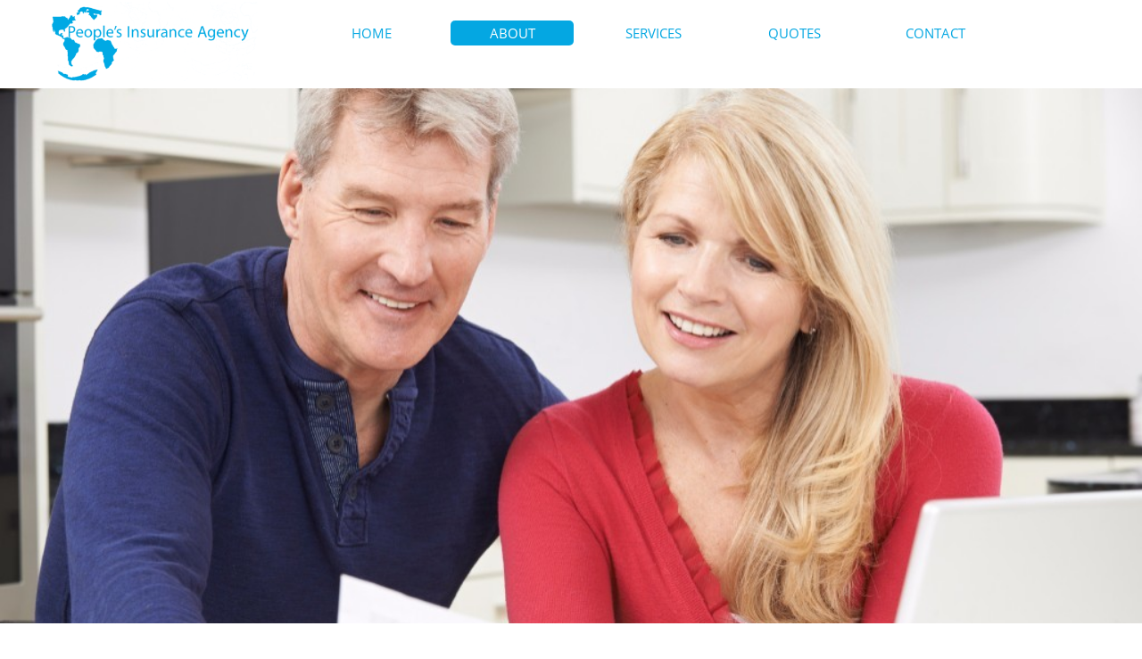

--- FILE ---
content_type: application/javascript
request_url: https://storage.googleapis.com/wzukusers/user-27320445/sites/44888946/58c352c54d2f38okXD7E/5a0df9359f2b7BJtwdCy.js?1587630252
body_size: 5349
content:
SiteStructure = {"pagesStructure":{"editorCoordinator":{"structures":[{"type":"EditorCoordinator","id":"editorCoordinator","elementProperties":{"tagName":"DIV","behaviours":null,"isLocked":false,"name":"undefined 1","baseName":null,"templateID":null,"templateName":null,"order":null,"customStates":null,"isElementWasEditedInMode":false},"metaData":{}}],"connections":{"targetConnections":{},"sourceConnections":{}},"customStatesProperties":{},"pageId":"id1343569893637","version":17.004,"id":"id1510865208238","relativePoint":{"left":99999999,"top":99999999},"idsInHierarchy":{"editorCoordinator":true}},"coordinator":{"structures":[{"type":"coordinator","id":"coordinator","elementProperties":{"tagName":"DIV","behaviours":null,"isLocked":false,"name":"Coordinator%25201","baseName":null,"templateID":null,"templateName":null,"order":18,"customStates":null,"isElementWasEditedInMode":false,"pageContentWidth":960,"siteStatesGroups":{"1370848532560":{"id":"1370848532560","title":"Responsive","states":{"1370848532560":{"id":"1370848532560","title":"320 px"}}},"1370848532565":{"id":"1370848532565","title":"Responsive","states":{"1370848532565":{"id":"1370848532565","title":"480 px"}}},"1370848532569":{"id":"1370848532569","title":"Responsive","states":{"1370848532569":{"id":"1370848532569","title":"768 px"}}},"1370848532573":{"id":"1370848532573","title":"Responsive","states":{"1370848532573":{"id":"1370848532573","title":"1024 px"}}},"MobileResponsiveStateId123":{"id":"MobileResponsiveStateId123","title":"MobileResponsiveStateId123","states":{"MobileResponsiveStateId123":{"id":"MobileResponsiveStateId123","title":"MobileResponsiveStateId123"}}},"MobileResponsiveStateId1234":{"id":"MobileResponsiveStateId1234","title":"MobileResponsiveStateId1234","states":{"MobileResponsiveStateId1234":{"id":"MobileResponsiveStateId1234","title":"MobileResponsiveStateId1234"}}}},"responsiveStates":{"320":{"id":"1370848532560"},"480":{"id":"1370848532565"},"768":{"id":"1370848532569"},"1024":{"id":"1370848532573"}},"sitePresetPalettes":[{"palette":[{"color":"rgb(255,255,255)","variations":["#ffffff","#999999","#666666","#333333","#050505"]},{"color":"rgb(4,167,226)","variations":["#b4eafe","#50cefc","#04a7e2","#025d7d","#001319"]},{"color":"rgb(4,167,226)","variations":["#b4eafe","#50cefc","#04a7e2","#025d7d","#001319"]},{"color":"rgb(169,169,169)","variations":["#dbdbdb","#a9a9a9","#757575","#424242","#0f0f0f"]},{"color":"rgb(0,0,0)","variations":["#cccccc","#999999","#666666","#333333","#000000"]}],"variation":"light","id":1407363268658}],"themeFonts":{"heading1":"Open Sans","heading2":"Open Sans Semi Bold","body1":"Open Sans","body2":"Open Sans Extra Bold"},"textStyles":{"title":{"fontSize":28,"fontFamily":{"themeFont":"heading1"},"color":{"mainColor":2,"variation":2,"opacity":1,"brightness":0},"isBold":false,"isItalic":false},"menu":{"fontSize":14,"fontFamily":{"themeFont":"heading1"},"color":{"mainColor":2,"variation":2,"opacity":1,"brightness":0},"isBold":false,"isItalic":false},"pageTitle":{"fontSize":48,"fontFamily":{"themeFont":"heading2"},"color":{"mainColor":0,"variation":0,"opacity":1,"brightness":0},"isBold":false,"isItalic":false},"headingXL":{"fontSize":48,"fontFamily":{"themeFont":"heading1"},"color":{"mainColor":0,"variation":0,"opacity":1,"brightness":0},"isBold":false,"isItalic":false},"headingL":{"fontSize":26,"fontFamily":{"themeFont":"heading1"},"color":{"mainColor":2,"variation":2,"opacity":1,"brightness":0},"isBold":false,"isItalic":false},"headingM":{"fontSize":16,"fontFamily":{"themeFont":"heading2"},"color":{"mainColor":3,"variation":3,"opacity":1,"brightness":0},"isBold":false,"isItalic":false},"headingS":{"fontSize":24,"fontFamily":{"themeFont":"heading2"},"color":{"mainColor":3,"variation":3,"opacity":1,"brightness":0},"isBold":false,"isItalic":false},"bodyL":{"fontSize":19,"fontFamily":{"themeFont":"body1"},"color":{"mainColor":3,"variation":3,"opacity":1,"brightness":0},"isBold":false,"isItalic":false},"bodyM":{"fontSize":18,"fontFamily":{"themeFont":"heading1"},"color":{"mainColor":3,"variation":3,"opacity":1,"brightness":0},"isBold":false,"isItalic":false},"bodyS":{"fontSize":14,"fontFamily":{"themeFont":"body1"},"color":{"mainColor":3,"variation":3,"opacity":1,"brightness":0},"isBold":false,"isItalic":false},"bodyXS":{"fontSize":11,"fontFamily":{"themeFont":"heading1"},"color":{"mainColor":2,"variation":2,"opacity":1,"brightness":0},"isBold":false,"isItalic":false}},"themeColors":{"palette":[{"color":"rgb(255,255,255)","variations":["#ffffff","#999999","#666666","#333333","#050505"]},{"color":"rgb(4,167,226)","variations":["#b4eafe","#50cefc","#04a7e2","#025d7d","#001319"]},{"color":"rgb(4,167,226)","variations":["#b4eafe","#50cefc","#04a7e2","#025d7d","#001319"]},{"color":"rgb(169,169,169)","variations":["#dbdbdb","#a9a9a9","#757575","#424242","#0f0f0f"]},{"color":"rgb(0,0,0)","variations":["#cccccc","#999999","#666666","#333333","#000000"]}],"variation":"light"},"skins":{"skinImageElement":[null,null,null,null]},"contentWidth":960,"columnsGrid":{"margin":0,"gutter":33,"columnsNumber":8,"color":"#92C348","showAlways":false,"isEnabled":true,"opacity":0},"innerRowsSpacing":5,"rowsSpacing":10,"cellsSpacing":5,"sectionPadding":20,"sectionVerticalPadding":10,"pagePadding":0,"innerRowPadding":5,"cellsVerticalAlignment":"middle","cellsHorizontalAlignment":"center","isSiteWasEditedInMode":false,"listsData":{}},"metaData":{}}],"connections":{"targetConnections":{},"sourceConnections":{}},"customStatesProperties":{"coordinator":{"contentWidth":{"MobileResponsiveStateId1234":{"coordinator":{"stateValue":360}}},"columnsGrid":{"MobileResponsiveStateId1234":{"coordinator":{"stateValue":{"margin":10,"gutter":5,"columnsNumber":4,"color":"#92C348","showAlways":false,"isEnabled":true,"opacity":0}}}},"rowsSpacing":{"MobileResponsiveStateId1234":{"coordinator":{"stateValue":10}}},"cellsSpacing":{"MobileResponsiveStateId1234":{"coordinator":{"stateValue":5}}},"sectionPadding":{"MobileResponsiveStateId1234":{"coordinator":{"stateValue":10}}},"sectionVerticalPadding":{"MobileResponsiveStateId1234":{"coordinator":{"stateValue":20}}},"pagePadding":{"MobileResponsiveStateId1234":{"coordinator":{"stateValue":0}}},"isSiteWasEditedInMode":{"MobileResponsiveStateId1234":{"coordinator":{"stateValue":true}}}}},"pageId":"id1343569893637","version":17.004,"id":"id1510865208237","relativePoint":{"left":99999999,"top":99999999},"idsInHierarchy":{"coordinator":true}},"mainPageId":"id1343569893637","pagesData":{"id1343569893637":{"metaTags":"","headerCode":"","footerCode":"","tags":[],"id":"id1343569893637","title":"HOME","index":1,"pageTitle":"","keyWords":"","description":"","shareStyle":true,"useNameASTitle":false,"isHomePage":true,"supportsMobileStates":true,"urlAlias":"","useNameASUrl":false},"1402557525459":{"metaTags":"","headerCode":"","footerCode":"","tags":[],"id":"1402557525459","title":"ABOUT","pageTitle":"ABOUT US","description":"default description","keyWords":"","index":2,"isHomePage":false,"shareStyle":true,"supportsMobileStates":true,"urlAlias":"about","useNameASUrl":true,"useDefaultTitle":false,"menu":{"isDesktopDisabled":false,"isMobileDisabled":false}},"1402557591243":{"metaTags":"","headerCode":"","footerCode":"","tags":[],"id":"1402557591243","title":"SERVICES","pageTitle":"","description":"default description","keyWords":"","index":3,"isHomePage":false,"shareStyle":true,"supportsMobileStates":true,"urlAlias":"services","useNameASUrl":true},"1402557638649":{"metaTags":"","headerCode":"","footerCode":"","tags":[],"id":"1402557638649","title":"CONTACT","pageTitle":"CONTACT US","description":"default description","keyWords":"","index":5,"isHomePage":false,"shareStyle":true,"supportsMobileStates":true,"urlAlias":"contact","useNameASUrl":true},"id1489771691272":{"metaTags":"","headerCode":"","footerCode":"","tags":[],"id":"id1489771691272","title":"QUOTES","pageTitle":"","description":"","keyWords":"","index":4,"isHomePage":false,"urlAlias":"quotes","useNameASUrl":true,"supportsMobileStates":true,"shareStyle":true}},"pagesHierarchies":{}},"masterPages":{"1343569893636":{"name":"Master Template 1","pagesIDs":["id1343569893637","1402557525459","1402557591243","1402557638649","id1489771691272"]}},"fonts":[{"fontFamily":"Arial","ownerID":null,"storageServer":2},{"fontFamily":"Open Sans","fileNamePrefix":"ALyKWGaVsEemWmMSYxY8yg","ownerID":null,"storageServer":2},{"fontFamily":"Open Sans Semi Bold","fileNamePrefix":"1aJZYUlSkk6puu4aOD3swQ","ownerID":null,"storageServer":2},{"fontFamily":"Open Sans Extra Bold","fileNamePrefix":"I7CsSHRfZ0GB3AlD-DX-CQ","ownerID":null,"storageServer":2},{"fontFamily":"Open Sans Condensed Light","fileNamePrefix":"zrpWq297sEeRsdU269eKIw","ownerID":null,"storageServer":2},{"fontFamily":"Abril Fatface","fileNamePrefix":"gDLUCJWR_kqtWwfvIU_PaA","ownerID":null,"storageServer":2},{"fontFamily":"Old Standard TT","fileNamePrefix":"kQqAlUNfAUWwCMQC0RiqsA","ownerID":null,"storageServer":2},{"fontFamily":"Old Standard TT Italic","fileNamePrefix":"5ef35NcXqE-Sn4NiR-kJ3w","ownerID":null,"storageServer":2},{"fontFamily":"Old Standard TT Bold","fileNamePrefix":"YWxRPXjKo0GD6sF4iTxb1A","ownerID":null,"storageServer":2},{"fontFamily":"Amatic SC Bold","fileNamePrefix":"vncilunqC0SNXw6uCxWKYw","ownerID":null,"storageServer":2},{"fontFamily":"Amatic SC","fileNamePrefix":"J-Q2uiHPAUWsLt1eszDGwg","ownerID":null,"storageServer":2},{"fontFamily":"Bad Script","fileNamePrefix":"1Bgd0dJpN0GXJNyBAzkHww","ownerID":null,"storageServer":2},{"fontFamily":"Dancing Script Bold","fileNamePrefix":"-BbHXw_ndE26qvVGfs-anQ","ownerID":null,"storageServer":2},{"fontFamily":"Droid Sans Bold","fileNamePrefix":"ne7cbOZqTkedYy1HwYydZg","ownerID":null,"storageServer":2},{"fontFamily":"Droid Serif","fileNamePrefix":"ePS3nDDdtEGk9UXdlz3xaw","ownerID":null,"storageServer":2},{"fontFamily":"Gravitas One","fileNamePrefix":"Ia_3RDEl902d_biCJt5AFA","ownerID":null,"storageServer":2},{"fontFamily":"Julius Sans One","fileNamePrefix":"w7D5mT_LT0-R_obV2nz21A","ownerID":null,"storageServer":2},{"fontFamily":"Kaushan Script","fileNamePrefix":"N7N-3fd-v0qOnhTu-9GamA","ownerID":null,"storageServer":2},{"fontFamily":"Lato Light","fileNamePrefix":"JYwDjrpa8U6xfI7FKlWegw","ownerID":null,"storageServer":2},{"fontFamily":"Lato","fileNamePrefix":"kMHuzhNgr0KObYFogkU9qg","ownerID":null,"storageServer":2},{"fontFamily":"Lobster","fileNamePrefix":"kPGhPwcvbkOCT9x5L5PHhw","ownerID":null,"storageServer":2},{"fontFamily":"Neuton Bold","fileNamePrefix":"qFokD41aVU27THVC-6RMuw","ownerID":null,"storageServer":2},{"fontFamily":"Neuton Extra Light","fileNamePrefix":"jk72vychhEmjX17_Z5nbjg","ownerID":null,"storageServer":2},{"fontFamily":"Neuton","fileNamePrefix":"6a8BIp-h8EWtgJAOTPMYAw","ownerID":null,"storageServer":2},{"fontFamily":"Nixie One","fileNamePrefix":"xctC69Fg002n2dGvXpnZIw","ownerID":null,"storageServer":2},{"fontFamily":"Oleo Script","fileNamePrefix":"dCfhlsJpIk2_PlZcLee6-w","ownerID":null,"storageServer":2},{"fontFamily":"PT Mono","fileNamePrefix":"mKwJ41VczkuadvZQFB69iQ","ownerID":null,"storageServer":2},{"fontFamily":"PT Sans","fileNamePrefix":"ujtBJKYCkk-aGRvjqZ2Q6g","ownerID":null,"storageServer":2},{"fontFamily":"PT Sans Bold","fileNamePrefix":"jyCuK2Q9ckmUVHo_bxIt1w","ownerID":null,"storageServer":2},{"fontFamily":"PT Sans Narrow Bold","fileNamePrefix":"R3vKkDHIkEqPkFN_BbFEYA","ownerID":null,"storageServer":2},{"fontFamily":"PT Serif","fileNamePrefix":"k0Q0RpzRHUa3xsKlKajrYw","ownerID":null,"storageServer":2},{"fontFamily":"Source Sans Pro Light","fileNamePrefix":"N-FTQm6wJUid2Llo-YmLXw","ownerID":null,"storageServer":2},{"fontFamily":"Source Sans Pro Semi Bold","fileNamePrefix":"Cuwea6LnvkOqcMrkyGOEWA","ownerID":null,"storageServer":2},{"fontFamily":"Vollkorn","fileNamePrefix":"9_jFFW9MXU2YKrxUFFf7Tw","ownerID":null,"storageServer":2},{"fontFamily":"Vollkorn Italic","fileNamePrefix":"_NLTS5Xqx0u8VVDeXpU6xQ","ownerID":null,"storageServer":2},{"fontFamily":"Vollkorn Bold","fileNamePrefix":"KvLEhsX3PEeA-FNngJB2qQ","ownerID":null,"storageServer":2},{"id":"c09c885d-6218-410b-8870-0567be7bacd2","fontFamily":"ChunkFive","supportedLanguages":["eng"],"classification":"serif","fileNamePrefix":"XYicwBhiC0GIcAVnvnus0g","storageServer":4,"ownerID":null},{"id":"0218ee78-8fb2-4a8a-a104-07af0fb595f6","fontFamily":"Trade Winds","supportedLanguages":["eng"],"classification":"decorative","fileNamePrefix":"eO4YArKPikqhBAevD7WV9g","storageServer":4,"ownerID":null},{"id":"7dbceeb3-6db6-4340-b511-07d698996ebb","fontFamily":"Monofett","supportedLanguages":["eng"],"classification":"decorative","fileNamePrefix":"s-68fbZtQEO1EQfWmJluuw","storageServer":4,"ownerID":null},{"id":"c62d3acb-e722-4ee7-9bd1-0989f096666d","fontFamily":"Daniel","supportedLanguages":["eng"],"classification":"hand","fileNamePrefix":"yzotxiLn506b0QmJ8JZmbQ","storageServer":4,"ownerID":null},{"id":"e52e2b3b-cf41-4efd-bfaf-12310555a963","fontFamily":"Sansation","supportedLanguages":["eng"],"classification":"sanserif","fileNamePrefix":"Oysu5UHP_U6_rxIxBVWpYw","storageServer":4,"ownerID":null},{"id":"3a19ffeb-9eb2-4352-80bd-13cd8161dbf7","fontFamily":"Journal","supportedLanguages":["eng"],"classification":"hand","fileNamePrefix":"6_8ZOrKeUkOAvRPNgWHb9w","storageServer":4,"ownerID":null},{"id":"ae6ac39d-1c58-4844-af75-153e93e35a7b","fontFamily":"Smokum","supportedLanguages":["eng"],"classification":"serif","fileNamePrefix":"ncNqrlgcREivdRU-k-Naew","storageServer":4,"ownerID":null},{"id":"8a9d8040-0523-4c66-93f1-19930b7cbac9","fontFamily":"Astloch","supportedLanguages":["eng"],"classification":"hand","fileNamePrefix":"QICdiiMFZkyT8RmTC3y6yQ","storageServer":4,"ownerID":null},{"id":"317350d9-ac32-40e9-bf24-1995387d7609","fontFamily":"Flavors","supportedLanguages":["eng"],"classification":"decorative","fileNamePrefix":"2VBzMTKs6UC_JBmVOH12CQ","storageServer":4,"ownerID":null},{"id":"642b8eaa-b418-4db8-b9ea-1b9c8aa86d00","fontFamily":"Ultra","supportedLanguages":["eng"],"classification":"serif","fileNamePrefix":"qo4rZBi0uE256huciqhtAA","storageServer":4,"ownerID":null},{"id":"2c3211e9-2b6a-49c6-b63a-1e40b49fa28f","fontFamily":"Oxygen","supportedLanguages":["eng"],"classification":"sanserif","fileNamePrefix":"6REyLGorxkm2Oh5AtJ-ijw","storageServer":4,"ownerID":null},{"id":"31757e21-a23d-4b2b-af66-2de414ece485","fontFamily":"Loved by the King","supportedLanguages":["eng"],"classification":"hand","fileNamePrefix":"IX51MT2iK0uvZi3kFOzkhQ","storageServer":4,"ownerID":null},{"id":"78ec2b16-7746-4d71-b549-2e02bcddbb58","fontFamily":"Ubuntu","supportedLanguages":["eng"],"classification":"sanserif","fileNamePrefix":"FivseEZ3cU21SS4CvN27WA","storageServer":4,"ownerID":null},{"id":"3a767f73-88f9-4a5b-b9d9-314b6953ff2b","fontFamily":"alegreya","supportedLanguages":["eng"],"classification":"serif","fileNamePrefix":"c392OvmIW0q52TFLaVP_Kw","storageServer":4,"ownerID":null},{"id":"367e3596-460d-4385-8894-33bc86900d45","fontFamily":"Geostar Fill","supportedLanguages":["eng"],"classification":"serif","fileNamePrefix":"ljV-Ng1GhUOIlDO8hpANRQ","storageServer":4,"ownerID":null},{"id":"9a12ddc9-4d39-484b-88f8-3ba12992301a","fontFamily":"GoodDog","supportedLanguages":["eng"],"classification":"decorative","fileNamePrefix":"yd0SmjlNS0iI-DuhKZIwGg","storageServer":4,"ownerID":null},{"id":"481951ac-767c-411a-94ad-42178d05bd9e","fontFamily":"WalkWay","supportedLanguages":["eng"],"classification":"sanserif","fileNamePrefix":"rFEZSHx2GkGUrUIXjQW9ng","storageServer":4,"ownerID":null},{"id":"790f646a-9f89-4aac-9793-530d241b955d","fontFamily":"IM Fell English SC","supportedLanguages":["eng"],"classification":"serif","fileNamePrefix":"amQPeYmfrEqXk1MNJBuVXQ","storageServer":4,"ownerID":null},{"id":"aa1aa242-4565-493d-8dc8-53672f30e967","fontFamily":"Metamorphous","supportedLanguages":["eng"],"classification":"sanserif","fileNamePrefix":"QqIaqmVFPUmNyFNnLzDpZw","storageServer":4,"ownerID":null},{"id":"265b03e5-acde-4773-9b5d-55a462006730","fontFamily":"Droid Sans","supportedLanguages":["eng"],"classification":"sanserif","fileNamePrefix":"5QNbJt6sc0ebXVWkYgBnMA","storageServer":4,"ownerID":null},{"id":"cf62fd55-956a-418a-bbc1-577c0bdb2ddc","fontFamily":"Fredericka the Great","supportedLanguages":["eng"],"classification":"decorative","fileNamePrefix":"Vf1iz2qVikG7wVd8C9st3A","storageServer":4,"ownerID":null},{"id":"fcae94e7-2fec-4ea0-8e29-584a2b3498e9","fontFamily":"Eater","supportedLanguages":["eng"],"classification":"decorative","fileNamePrefix":"55Su_OwvoE6OKVhKKzSY6Q","storageServer":4,"ownerID":null},{"id":"c87f2751-0273-48ca-b050-5bd471272166","fontFamily":"Vast Shadow","supportedLanguages":["eng"],"classification":"decorative","fileNamePrefix":"USd_yHMCykiwUFvUcSchZg","storageServer":4,"ownerID":null},{"id":"a1fec907-1d82-4efd-8ea5-72aa2462692a","fontFamily":"Shadows Into Light","supportedLanguages":["eng"],"classification":"hand","fileNamePrefix":"B8n-oYId_U6OpXKqJGJpKg","storageServer":4,"ownerID":null},{"id":"bca1239b-cfd9-4674-a3f3-77bfe865cd9e","fontFamily":"Sail","supportedLanguages":["eng"],"classification":"hand","fileNamePrefix":"myOhvNnPdEaj83e_6GXNng","storageServer":4,"ownerID":null},{"id":"c0c4ebfa-376e-456d-b52f-7bc3a5524511","fontFamily":"Monoton","supportedLanguages":["eng"],"classification":"decorative","fileNamePrefix":"-uvEwG43bUW1L3vDpVJFEQ","storageServer":4,"ownerID":null},{"id":"4d70accc-c3eb-4e30-831f-87c2aebbba92","fontFamily":"Windsong","supportedLanguages":["eng"],"classification":"hand","fileNamePrefix":"zKxwTevDME6DH4fCrru6kg","storageServer":4,"ownerID":null},{"id":"649495ea-c170-4cf0-a7c1-899801f3b23a","fontFamily":"Frijole","supportedLanguages":["eng"],"classification":"decorative","fileNamePrefix":"6pWUZHDB8EynwYmYAfOyOg","storageServer":4,"ownerID":null},{"id":"ce47876c-91e9-4828-bcdd-8c969c79eed4","fontFamily":"Montserrat Alternates","supportedLanguages":["eng"],"classification":"decorative","fileNamePrefix":"bIdHzumRKEi83YyWnHnu1A","storageServer":4,"ownerID":null},{"id":"d3c0077c-8bf2-4eab-846a-8f423e34340d","fontFamily":"Geostar","supportedLanguages":["eng"],"classification":"serif","fileNamePrefix":"fAfA0_KLq06Eao9CPjQ0DQ","storageServer":4,"ownerID":null},{"id":"0cb005e2-6cb1-4f9a-b41d-915a272a1b76","fontFamily":"Creepster","supportedLanguages":["eng"],"classification":"decorative","fileNamePrefix":"4gWwDLFsmk-0HZFaJyobdg","storageServer":4,"ownerID":null},{"id":"7cade256-3cb9-45aa-a4d8-97b306fd4dbc","fontFamily":"Love Ya Like A Sister","supportedLanguages":["eng"],"classification":"decorative","fileNamePrefix":"VuKtfLk8qkWk2JezBv1NvA","storageServer":4,"ownerID":null},{"id":"2071d878-f419-47cd-b047-9bb130909aae","fontFamily":"Raleway","supportedLanguages":["eng"],"classification":"sanserif","fileNamePrefix":"eNhxIBn0zUewR5uxMJCarg","storageServer":4,"ownerID":null},{"id":"88e68407-dc4c-4ed4-ada4-b4c89c83f206","fontFamily":"Merienda One","supportedLanguages":["eng"],"classification":"decorative","fileNamePrefix":"B4TmiEzc1E6tpLTInIPyBg","storageServer":4,"ownerID":null},{"id":"6ac971e7-32c6-4cf8-9960-bd37457038ea","fontFamily":"Titillium Web","supportedLanguages":["eng"],"classification":"sanserif","fileNamePrefix":"53HJasYy-EyZYL03RXA46g","storageServer":4,"ownerID":null},{"id":"5e1f36d2-2c8e-4e67-bdc9-be3821863d46","fontFamily":"Fascinate","supportedLanguages":["eng"],"classification":"decorative","fileNamePrefix":"0jYfXo4sZ069yb44IYY9Rg","storageServer":4,"ownerID":null},{"id":"6a0c7754-700e-4c3e-9bb9-c7c28ac10924","fontFamily":"Megrim","supportedLanguages":["eng"],"classification":"sanserif","fileNamePrefix":"VHcMag5wPkybucfCisEJJA","storageServer":4,"ownerID":null},{"id":"b040c83c-d7a1-4fd5-96e2-ccfea301d539","fontFamily":"Ballpark","supportedLanguages":["eng"],"classification":"hand","fileNamePrefix":"PMhAsKHX1U-W4sz-owHVOQ","storageServer":4,"ownerID":null},{"id":"4228bbc5-24cf-4b16-9962-d16e83224608","fontFamily":"Miltonian","supportedLanguages":["eng"],"classification":"decorative","fileNamePrefix":"xbsoQs8kFkuZYtFugyJGCA","storageServer":4,"ownerID":null},{"id":"dabde0dc-c2ac-445b-ae82-d17271036830","fontFamily":"Average Sans","supportedLanguages":["eng"],"classification":"sanserif","fileNamePrefix":"3OC92qzCW0SugtFycQNoMA","storageServer":4,"ownerID":null},{"id":"a1f56792-8d49-47b5-b238-e176eee56874","fontFamily":"Questrial","supportedLanguages":["eng"],"classification":"sanserif","fileNamePrefix":"kmf1oUmNtUeyOOF27uVodA","storageServer":4,"ownerID":null},{"id":"d2a8a6f3-ae33-4f02-9873-e319979ebc3c","fontFamily":"Plaster","supportedLanguages":["eng"],"classification":"decorative","fileNamePrefix":"86ao0jOuAk-Yc-MZl568PA","storageServer":4,"ownerID":null},{"id":"55445c86-6517-4786-a23b-e7969bd58cc7","fontFamily":"Ubuntu Condensed","supportedLanguages":["eng"],"classification":"sanserif","fileNamePrefix":"hlxEVRdlhkeiO-eWm9WMxw","storageServer":4,"ownerID":null},{"id":"589684e8-cae5-44d9-a4e8-ecaaabbd07f3","fontFamily":"Seymour One","supportedLanguages":["eng"],"classification":"decorative","fileNamePrefix":"6ISWWOXK2USk6Oyqq70H8w","storageServer":4,"ownerID":null},{"id":"0399ce94-4c94-4280-aa47-f257929bf1b6","fontFamily":"Butcherman","supportedLanguages":["eng"],"classification":"decorative","fileNamePrefix":"lM6ZA5RMgEKqR_JXkpvxtg","storageServer":4,"ownerID":null},{"id":"b4d1d6e8-0d30-4b5a-9dae-f46e9d0200e0","fontFamily":"MarketingScript","supportedLanguages":["eng"],"classification":"hand","fileNamePrefix":"6NbRtDANWkudrvRunQIA4A","storageServer":4,"ownerID":null},{"id":"fe4e0d3a-2ef7-4331-8f57-ff80a693729a","fontFamily":"Caesar Dressing","supportedLanguages":["eng"],"classification":"decorative","fileNamePrefix":"Og1O_vcuMUOPV_-AppNymg","storageServer":4,"ownerID":null}],"siteSettings":{"ajaxBasedNavigation":true,"siteMetaTags":"","siteHeaderCode":"","siteFooterCode":""},"dataBindings":{"Site":{"datasourceinstance.gallery":{"value":{"galleryDataSource_Source":0},"created":"2017/03/17 17:16:21","ownedBy":"datasourceinstance.gallery|3|id1489459613748"}}},"dataRequests":{}}; PagesStructures = {}; MasterPagesStructures = {};

--- FILE ---
content_type: application/javascript
request_url: https://storage.googleapis.com/wzukusers/user-27320445/sites/44888946/58c352c54d2f38okXD7E/l7C1s7bRb9pzPRgaih5X.js?1587630252
body_size: 15527
content:
MasterPagesStructures['1343569893636'] = {"rootInstancesOrders":{"id1343569893637":{"1402310978797":1,"1402568643066":9,"1403161756104":14,"id1489195820896":66,"id1510865185807":111,"1402568644631":2,"1407984580338":50,"id1489458081006":102,"masterPageContentSectionId":3,"1402557394335":4,"id1418897511057":82,"id1489459613748":92},"1402557525459":{"1402310978797":1,"1402568643066":6,"1403161756104":7,"id1489195820896":24,"1402568644631":2,"1407984580338":8,"id1489458081006":51,"masterPageContentSectionId":3,"1402557394335":4,"id1418897511057":40},"1402557591243":{"1402310978797":1,"1402568643066":18,"1403161756104":19,"id1489195820896":36,"1402568644631":2,"1407984580338":20,"id1489458081006":149,"masterPageContentSectionId":3,"1402557394335":4,"id1418897511057":52},"1402557638649":{"1402310978797":1,"1402568643066":6,"1403161756104":7,"id1489195820896":24,"1402568644631":2,"1407984580338":8,"id1489458081006":51,"masterPageContentSectionId":3,"1402557394335":4,"id1418897511057":40},"id1489771691272":{"1402310978797":1,"1402568643066":19,"1403161756104":20,"id1489195820896":37,"1402568644631":2,"1407984580338":21,"id1489458081006":64,"masterPageContentSectionId":3,"1402557394335":5,"id1418897511057":53}},"sortedRootInstances":["1402310978797","1402568644631","masterPageContentSectionId","1402557394335","1402568643066","1403161756104","1407984580338","id1489195820896","id1418897511057","id1489459613748","id1489458081006","id1510865185807"],"mobileRootInstancesOrders":{"1402557638649":{"1402568643066":6,"id1489195820896":41,"1403161756104":70,"1402568644631":2,"id1489458081006":64,"1407984580338":66,"masterPageContentSectionId":3,"1402557394335":5,"id1489459613748":45,"id1418897511057":65},"id1343569893637":{"1402568643066":9,"id1489195820896":62,"1403161756104":95,"1402568644631":2,"id1489458081006":89,"1407984580338":91,"masterPageContentSectionId":3,"1402557394335":8,"id1489459613748":66,"id1418897511057":90},"1402557591243":{"1402568643066":18,"id1489195820896":65,"1403161756104":94,"1402568644631":2,"id1489458081006":88,"1407984580338":90,"masterPageContentSectionId":3,"1402557394335":4,"id1489459613748":69,"id1418897511057":89},"1402557525459":{"1402568643066":6,"id1489195820896":13,"1403161756104":42,"1402568644631":2,"id1489458081006":36,"1407984580338":38,"masterPageContentSectionId":3,"1402557394335":5,"id1489459613748":17,"id1418897511057":37},"id1489771691272":{"1402568643066":10,"id1489195820896":189,"1403161756104":218,"1402568644631":2,"id1489458081006":212,"1407984580338":214,"masterPageContentSectionId":3,"1402557394335":9,"id1489459613748":193,"id1418897511057":213}},"mobileSortedRootInstances":["1402568644631","masterPageContentSectionId","1402557394335","1402568643066","id1489195820896","id1489459613748","id1489458081006","id1418897511057","1407984580338","1403161756104"],"pageProperties":{"imageUrl":"","imageLayout":"stretchedToFill","backgroundColor":{"mainColor":0,"variation":0,"opacity":1,"brightness":0},"baseName":null,"order":0,"attachedProperties":{},"isLocked":false,"isAbsoluteVisible":true,"name":null,"connections":{},"templateID":null,"templateName":null,"customStates":null,"imageOpacity":1,"attributes":null,"metaProps":null,"metaItemType":null,"metaTitle":null,"alt":null,"sizeAndPosition":{"width":null,"height":1068,"top":null,"left":null},"glow":{"spread":0,"blur":0,"color":"black"},"innerGlow":{"spread":0,"blur":0,"color":"black"},"shadow":{"top":0,"left":0,"spread":0,"blur":0,"color":"black"},"innerShadow":{"top":0,"left":0,"spread":0,"blur":0,"color":"black"},"fitToContent":false,"hasPressure":false,"padding":0,"verticalAlign":"center","horizontalAlign":"center","verticalContentAlign":"center","horizontalContentAlign":"center","isGrowable":{"bottom":false,"right":false},"overflow":false,"borderWidth":0,"roundness":0,"borderColor":"Black","borderStyle":"solid","gridLines":[],"columnsGrid":{"margin":10,"gutter":20,"columnsNumber":12,"color":"#92C348","showAlways":false,"isEnabled":true},"contentWidth":960,"statesGroups":null,"imagePosition":{"horizontal":"right","vertical":"top"},"elementOpacity":1,"fixedBackground":false,"behaviours":null,"backgroundOverlay":"transparent","isFixed":false,"isDisplayedInDesigner":true,"tagName":"DIV","topZIndex":0,"childrenAnchor":"center","isPageWasEditedInMode":false,"staticMargin":{"horizontalMargin":0,"verticalMargin":0},"isVisibleInMode":true,"isElementWasEditedInMode":true,"styleBindingId":null,"styleBindingFields":null,"rowsItems":null,"lastResizingSize":{"left":0,"width":0,"top":0,"height":0},"isSupportsMobile":false,"isParallaxBackground":false,"parallaxBackgroundSpeed":0.5,"isParallaxElement":{"isActive":false,"speed":1,"delay":0},"effectsOptions":{"isParallax":false,"oneTimeAnimation":false,"duration":1200,"startDistance":200,"startVisibility":0.8,"distance":300,"measureDistanceType":3,"delay":0,"distanceDelay":0,"runInLoop":false,"flyDirection":2,"direction":"horizontal","movementDistanceHorizontally":200,"movementDistanceVertically":0,"autoStartDistanceSettings":true,"autoDistanceSettings":true},"effects":null,"binding":null,"isVisibleInLastSection":true,"isVisibleInLastDataItem":true,"origImage":"","showHoverEffects":true,"basicUserCanEdit":true},"mobilePageProperties":{"tagName":"DIV","behaviours":null,"isDisplayedInDesigner":true,"isLocked":false,"name":null,"baseName":null,"connections":{},"templateID":null,"templateName":null,"order":0,"customStates":null,"isElementWasEditedInMode":true,"attributes":null,"metaProps":null,"metaItemType":null,"metaTitle":null,"styleBindingId":null,"styleBindingFields":null,"isSupportsMobile":false,"isVisibleInMode":true,"isFixed":false,"topZIndex":0,"elementOpacity":1,"staticMargin":{"horizontalMargin":0,"verticalMargin":0},"sizeAndPosition":{"width":null,"height":1068,"top":null,"left":null},"lastResizingSize":{"width":362,"height":1637},"glow":{"spread":0,"blur":0,"color":"black"},"innerGlow":{"spread":0,"blur":0,"color":"black"},"shadow":{"top":0,"left":0,"spread":0,"blur":0,"color":"black"},"innerShadow":{"top":0,"left":0,"spread":0,"blur":0,"color":"black"},"fitToContent":false,"verticalAlign":"center","horizontalAlign":"center","verticalContentAlign":"middle","horizontalContentAlign":"center","isGrowable":{"bottom":false,"right":false},"overflow":false,"rowsItems":null,"childrenAnchor":"center","imageLayout":"stretchedToFill","imagePosition":{"vertical":"center","horizontal":"center"},"imageOpacity":1,"backgroundOverlay":"transparent","borderWidth":{"top":0,"left":0,"bottom":0,"right":0},"roundness":{"topLeft":0,"bottomLeft":0,"topRight":0,"bottomRight":0},"borderColor":{"top":"Black","left":"Black","bottom":"Black","right":"Black"},"borderStyle":{"top":"solid","left":"solid","bottom":"solid","right":"solid"},"gridLines":[],"fixedBackground":false,"statesGroups":null,"padding":{"top":0,"left":0,"bottom":0,"right":0},"backgroundColor":{"mainColor":0,"variation":0,"opacity":1,"brightness":0},"imageUrl":"","isVisibleInLastSection":true,"isVisibleInLastDataItem":true,"basicUserCanEdit":true,"origImage":""},"hierarchyInfo":{"structures":[{"type":"PageContentElement","id":"1402310978797","elementProperties":{"tagName":"DIV","behaviours":null,"isLocked":false,"name":"Page Content 1","baseName":null,"templateID":null,"templateName":null,"order":1,"customStates":null,"isElementWasEditedInMode":false,"showHoverEffects":true,"skinInformation":{},"isSupportsMobile":false,"isVisibleInMode":true,"isFixed":false,"topZIndex":0,"elementOpacity":1,"staticMargin":{"horizontalMargin":0,"verticalMargin":0},"sizeAndPosition":{"left":0,"width":960,"top":39,"height":200},"lastResizingSize":{"left":0,"width":960,"top":39,"height":200},"isVisibleInLastSection":true,"isVisibleInLastDataItem":true,"attributes":null,"metaProps":null,"metaItemType":null,"metaTitle":null,"styleBindingId":null,"styleBindingFields":null,"shadow":{"top":0,"left":0,"spread":0,"blur":0,"color":"black"},"glow":{"spread":0,"blur":0,"color":"black"},"isParallaxBackground":false,"parallaxBackgroundSpeed":0.5,"isParallaxElement":{"isActive":false,"speed":1,"delay":0},"effectsOptions":{"isParallax":false,"oneTimeAnimation":false,"duration":1200,"startDistance":200,"startVisibility":0.8,"distance":300,"measureDistanceType":3,"delay":0,"distanceDelay":0,"runInLoop":false,"flyDirection":2,"direction":"horizontal","movementDistanceHorizontally":200,"movementDistanceVertically":0,"autoStartDistanceSettings":true,"autoDistanceSettings":true},"effects":null,"binding":null,"padding":{"top":0,"left":0,"bottom":0,"right":0},"verticalAlign":"center","horizontalAlign":"center","horizontalContentAlign":"center","basicUserCanEdit":true,"backgroundColor":"transparent","imageUrl":"","imageLayout":"stretchedToFill","imagePosition":{"vertical":"center","horizontal":"center"},"origImage":"","imageOpacity":1,"backgroundOverlay":"transparent","verticalLayout":"normal","horizontalLayout":"normal","fillLayout":{"fillVertical":false,"fillHorizontal":true},"margin":{"top":0,"left":0,"bottom":0,"right":0},"overflow":false,"isGrowable":{"bottom":false,"right":false},"rowsItems":null,"childrenAnchor":"left","isVisible":true,"borderWidth":{"top":0,"left":0,"bottom":0,"right":0},"roundness":{"topLeft":0,"bottomLeft":0,"topRight":0,"bottomRight":0},"borderColor":{"top":"Black","left":"Black","bottom":"Black","right":"Black"},"borderStyle":{"top":"solid","left":"solid","bottom":"solid","right":"solid"},"isContentTypeFluid":true,"contentLayout":{"name":"BasePageContentLayout","side":3,"sideBarWidth":200}},"metaData":{"position":{"left":-844.5,"top":99},"size":{"width":1689,"height":2063}},"offset":{"left":231,"top":163},"containerId":"id1343569893637"},{"type":"FooterElement","id":"1402568643066","elementProperties":{"tagName":"FOOTER","behaviours":null,"isLocked":false,"name":"Footer 1","baseName":null,"templateID":null,"templateName":null,"order":9,"customStates":null,"isElementWasEditedInMode":false,"showHoverEffects":true,"skinInformation":{},"isSupportsMobile":false,"isVisibleInMode":true,"isFixed":false,"topZIndex":0,"elementOpacity":1,"staticMargin":{"horizontalMargin":0,"verticalMargin":0},"sizeAndPosition":{"left":0,"width":1714,"top":0,"height":100},"lastResizingSize":{"left":0,"width":1714,"top":0,"height":100},"isVisibleInLastSection":true,"isVisibleInLastDataItem":true,"attributes":null,"metaProps":null,"metaItemType":null,"metaTitle":null,"styleBindingId":null,"styleBindingFields":null,"shadow":{"top":0,"left":0,"spread":0,"blur":0,"color":"black"},"glow":{"spread":0,"blur":0,"color":"black"},"isParallaxBackground":false,"parallaxBackgroundSpeed":0.5,"isParallaxElement":{"isActive":false,"speed":1,"delay":0},"effectsOptions":{"isParallax":false,"oneTimeAnimation":false,"duration":1200,"startDistance":200,"startVisibility":0.8,"distance":300,"measureDistanceType":3,"delay":0,"distanceDelay":0,"runInLoop":false,"flyDirection":2,"direction":"horizontal","movementDistanceHorizontally":200,"movementDistanceVertically":0,"autoStartDistanceSettings":true,"autoDistanceSettings":true},"effects":null,"binding":null,"innerGlow":{"spread":0,"blur":0,"color":"black"},"innerShadow":{"top":0,"left":0,"spread":0,"blur":0,"color":"black"},"padding":{"top":0,"left":0,"bottom":0,"right":0},"basicUserCanEdit":true,"backgroundColor":{"mainColor":1,"variation":2,"opacity":1,"brightness":0},"imageUrl":"","imageLayout":"stretchedToFill","imagePosition":{"vertical":"center","horizontal":"center"},"origImage":"","imageOpacity":1,"backgroundOverlay":"transparent","verticalLayout":"normal","horizontalLayout":"normal","fillLayout":{"fillVertical":false,"fillHorizontal":false},"margin":{"top":0,"left":0,"bottom":0,"right":0},"overflow":false,"isGrowable":{"bottom":false,"right":false},"rowsItems":null,"childrenAnchor":"center","resizingGripPosiotion":"s","menuHide":{"desktop":true},"sectionName":"Footer","pageContentType":1,"borderWidth":{"top":0,"left":0,"bottom":0,"right":0},"roundness":{"topLeft":0,"bottomLeft":0,"topRight":0,"bottomRight":0},"borderColor":{"top":"Black","left":"Black","bottom":"Black","right":"Black"},"borderStyle":{"top":"solid","left":"solid","bottom":"solid","right":"solid"}},"metaData":{"position":{"left":-844.5,"top":2162},"size":{"width":1689,"height":100}},"childElements":[{"type":"freeText","id":"1403161756104","elementProperties":{"tagName":"DIV","behaviours":null,"isLocked":false,"name":"Label 29","baseName":null,"templateID":"template1403087406982","templateName":null,"order":14,"customStates":null,"isElementWasEditedInMode":false,"showHoverEffects":true,"skinInformation":{},"isSupportsMobile":true,"isVisibleInMode":true,"isFixed":false,"topZIndex":0,"elementOpacity":1,"staticMargin":{"horizontalMargin":0,"verticalMargin":0},"sizeAndPosition":{"width":194,"height":28,"left":-480,"top":56},"lastResizingSize":{"width":194,"height":28,"left":-480,"top":56},"isVisibleInLastSection":true,"isVisibleInLastDataItem":true,"attributes":null,"metaProps":null,"metaItemType":null,"metaTitle":null,"styleBindingId":null,"styleBindingFields":null,"shadow":{"top":0,"left":0,"spread":0,"blur":0,"color":"black"},"glow":{"spread":0,"blur":0,"color":"black"},"isParallaxBackground":false,"parallaxBackgroundSpeed":0.5,"isParallaxElement":{"isActive":false,"speed":1,"delay":0},"effectsOptions":{"isParallax":false,"oneTimeAnimation":false,"duration":1200,"startDistance":200,"startVisibility":0.8,"distance":300,"measureDistanceType":3,"delay":0,"distanceDelay":0,"runInLoop":false,"flyDirection":2,"direction":"horizontal","movementDistanceHorizontally":200,"movementDistanceVertically":0,"autoStartDistanceSettings":true,"autoDistanceSettings":true},"effects":null,"binding":null,"innerGlow":{"spread":0,"blur":0,"color":"black"},"innerShadow":{"top":0,"left":0,"spread":0,"blur":0,"color":"black"},"display":"fixed","cellItem":null,"cellHorizontalAlignment":"none","basicUserCanEdit":true,"backgroundColor":"transparent","imageUrl":"","imageLayout":"stretchedToFill","imagePosition":{"vertical":"center","horizontal":"center"},"origImage":"","imageOpacity":1,"backgroundOverlay":"transparent","isVisible":true,"verticalLayout":"normal","horizontalLayout":"centered","fillLayout":{"fillVertical":false,"fillHorizontal":false},"margin":{"top":56,"left":4,"bottom":0,"right":0},"borderWidth":{"top":0,"left":0,"bottom":0,"right":0},"roundness":{"topLeft":0,"bottomLeft":0,"topRight":0,"bottomRight":0},"borderColor":{"top":"Black","left":"Black","bottom":"Black","right":"Black"},"borderStyle":{"top":"solid","left":"solid","bottom":"solid","right":"solid"},"padding":{"top":0,"left":0,"bottom":0,"right":0},"rotationAngle":0,"verticalAlign":"center","horizontalAlign":"left","horizontalContentAlign":"center","startSelected":false,"urlAddress":null,"openInNewTab":false,"openInTopWindow":false,"shouldUnderlineChildren":false,"namedTextStyle":"headingL","fontColor":{"mainColor":0,"variation":0,"opacity":1,"brightness":0},"textShadow":[],"lineHeight":{"percentages":120,"unit":"percentages"},"letterSpacing":0,"fontSize":null,"font":null,"contentTextTransform":"none","isBold":false,"isItalic":false,"isUnderline":false,"textStyle":{"bold":false,"underline":false,"italic":false},"textDirection":2,"dataBinding":null,"formattedText":"<div style=\"text-align: center;\"><span style=\"font-size:12px;\">People's Insurance Agency L.T.D.</span><br></div><div style=\"text-align: center;\"><span style=\"font-size:12px;\">© 2017 All Rights Reserved</span><br></div>","verticalAlignment":"center"},"metaData":{"position":{"left":-93,"top":2218},"size":{"width":194,"height":28}}},{"type":"PagesMenu","id":"id1489195820896","elementProperties":{"tagName":"NAV","behaviours":{"normalBehaviours":{},"isTemplateBehaviour":{}},"isLocked":false,"name":"Pages Menu 1","baseName":null,"templateID":"templateid1489195803675","templateName":null,"order":66,"customStates":{},"isElementWasEditedInMode":false,"showHoverEffects":true,"skinInformation":{"skinId":"500913-id1437310973197","categoryId":293},"isSupportsMobile":false,"isVisibleInMode":true,"isFixed":false,"topZIndex":0,"elementOpacity":1,"staticMargin":{"horizontalMargin":0,"verticalMargin":0},"sizeAndPosition":{"width":650,"height":20,"left":-379,"top":25},"lastResizingSize":{"width":650,"height":20,"left":-379,"top":25},"isVisibleInLastSection":true,"isVisibleInLastDataItem":true,"attributes":null,"metaProps":null,"metaItemType":null,"metaTitle":null,"styleBindingId":null,"styleBindingFields":null,"shadow":{"top":0,"left":0,"spread":0,"blur":0,"color":"black"},"glow":{"spread":0,"blur":0,"color":"black"},"isParallaxBackground":false,"parallaxBackgroundSpeed":0.5,"isParallaxElement":{"isActive":false,"speed":1,"delay":0},"effectsOptions":{"isParallax":false,"oneTimeAnimation":false,"duration":1200,"startDistance":200,"startVisibility":0.8,"distance":300,"measureDistanceType":3,"delay":0,"distanceDelay":0,"runInLoop":false,"flyDirection":2,"direction":"horizontal","movementDistanceHorizontally":200,"movementDistanceVertically":0,"autoStartDistanceSettings":true,"autoDistanceSettings":true},"effects":null,"binding":null,"display":"fixed","cellItem":null,"cellHorizontalAlignment":"none","basicUserCanEdit":true,"backgroundColor":"transparent","imageUrl":"","imageLayout":"stretchedToFill","imagePosition":{"vertical":"center","horizontal":"center"},"origImage":"","customLayout":{},"imageOpacity":1,"backgroundOverlay":"transparent","verticalLayout":"normal","horizontalLayout":"centered","fillLayout":{"fillHorizontal":false,"fillVertical":false},"margin":{"top":25,"left":3,"bottom":0,"right":0},"isVisible":true,"borderWidth":{"top":0,"left":0,"bottom":0,"right":0},"roundness":{"topLeft":0,"bottomLeft":0,"topRight":0,"bottomRight":0},"borderColor":{"top":"Black","left":"Black","bottom":"Black","right":"Black"},"borderStyle":{"top":"solid","left":"solid","bottom":"solid","right":"solid"},"dataLayout":{"name":"HorizontalMenu"},"dataLayoutOptions":{"lineSpacing":10,"columnSpacing":15,"colsSpacing":15,"rowsSpacing":15,"R":100,"rotation":0,"cols":3,"numberOfRows":0,"maxItems":6,"isHierarchy":true},"dataInfo":null,"itemFields":{"index":{"type":"index","title":"Index","name":"index","isDefaultField":true},"title":{"type":"title","title":"Title","name":"title","isDefaultField":true},"icon":{"type":"icon","title":"Icon","name":"icon","isDefaultField":true}},"overflow":true,"isGrowable":{"bottom":false,"right":false},"rowsItems":null,"padding":{"top":0,"left":0,"bottom":0,"right":0},"verticalAlign":"center","horizontalAlign":"center","horizontalContentAlign":"center","fieldsTemplates":{"MenuButton":{"1416210079466":{"id":"1416210079466","isDefault":true,"hierarchy":{"id":1489195820904,"structures":[{"id":"1489195820905","type":"skinMenuButtonItem","elementProperties":{"sizeAndPosition":{"left":0,"width":128,"top":0,"height":31},"skinBinding":{"type":"Inline","skinName":1489195820898,"index":0,"hierarchy":{"structures":[{"type":"skinHierarchyBox","id":"1414565827619-id1343569893637","elementProperties":{"tagName":"DIV","behaviours":{"normalBehaviours":{},"isTemplateBehaviour":{}},"isDisplayedInDesigner":true,"isLocked":false,"isAbsoluteVisible":true,"name":"Button 1","baseName":null,"connections":{},"templateID":"template1416205718105","imageUrl":"","imageLayout":"stretchedToFill","imagePosition":{"vertical":"center","horizontal":"center"},"customLayout":{},"imageOpacity":1,"fitToContent":false,"verticalAlign":"center","horizontalAlign":"center","verticalContentAlign":"center","horizontalContentAlign":"center","startSelected":false,"binding":null,"urlAddress":null,"openInNewTab":false,"openInTopWindow":false,"isGrowable":{"bottom":false,"right":false},"overflow":false,"rowsItems":null,"isVisible":true,"borderStyle":{"top":"solid","left":"solid","bottom":"solid","right":"solid"},"fieldsMap":{"1416205718103":{"0":{"name":"title","type":"title","title":"Title"}}},"isVisibleInMode":true,"growData":{},"isFixed":false,"topZIndex":0,"elementOpacity":0.7,"staticMargin":{"horizontalMargin":0,"verticalMargin":0},"sizeAndPosition":{"left":0,"width":128,"top":0,"height":31},"lastResizingSize":{"width":128,"height":31},"templateName":null,"order":11,"customStates":{},"isElementWasEditedInMode":false,"attributes":null,"metaProps":null,"metaItemType":null,"metaTitle":null,"backgroundOverlay":"transparent","undefined":{"title":"Menu Button","icon":{"id":3266,"imagePath":"AlztzZUiYk-Eb8YwzgAkbA.png","ownerID":500004,"storageServer":6,"preferedLayout":"stretchedToFill","scaledVersions":null,"imageWidth":100,"imageHeight":94},"index":1},"styleBindingId":1489195820901,"styleBindingFields":{"backgroundColor":{"type":1,"properties":{"backgroundColor":{"boundToProperty":true,"fields":{}}}},"borderColor0":{"type":1,"properties":{"borderColor":{"boundToProperty":false,"fields":{"left":true,"top":true,"bottom":true,"right":true}}}},"borderWidth0":{"type":1,"properties":{"borderWidth":{"boundToProperty":false,"fields":{"left":true,"top":true,"bottom":true,"right":true}}}},"padding":{"type":1,"properties":{"padding":{"boundToProperty":true,"fields":{}}}},"roundness":{"type":1,"properties":{"roundness":{"boundToProperty":true,"fields":{}}}},"shadow":{"type":1,"properties":{"shadow":{"boundToProperty":true,"fields":{}}}},"glow":{"type":1,"properties":{"glow":{"boundToProperty":true,"fields":{}}}},"innerShadow":{"type":1,"properties":{"innerShadow":{"boundToProperty":true,"fields":{}}}},"innerGlow":{"type":1,"properties":{"innerGlow":{"boundToProperty":true,"fields":{}}}}},"borderColor":{"top":{"mainColor":4,"variation":3,"opacity":1,"brightness":0},"left":{"mainColor":4,"variation":3,"opacity":1,"brightness":0},"bottom":{"mainColor":4,"variation":3,"opacity":1,"brightness":0},"right":{"mainColor":4,"variation":3,"opacity":1,"brightness":0}},"borderWidth":{"top":0,"left":0,"bottom":0,"right":0},"backgroundColor":"transparent","padding":{"top":0,"left":0,"bottom":0,"right":0},"roundness":{"topLeft":5,"bottomLeft":5,"topRight":5,"bottomRight":5},"shadow":{"top":0,"left":0,"spread":0,"blur":0,"color":"black"},"glow":{"spread":0,"blur":0,"color":"black"},"innerShadow":{"top":0,"left":0,"spread":0,"blur":0,"color":"black"},"innerGlow":{"spread":0,"blur":0,"color":"black"}},"metaData":{"position":{"left":292,"top":38},"size":{"width":128,"height":31}},"childElements":[{"type":"label","id":"1416205718103","elementProperties":{"tagName":"DIV","behaviours":{"normalBehaviours":{},"isTemplateBehaviour":{}},"isDisplayedInDesigner":true,"isLocked":false,"isAbsoluteVisible":true,"name":"Label 3","baseName":null,"connections":{},"templateID":"template1416205718105","imageUrl":"","imageLayout":"stretchedToFill","imagePosition":{"vertical":"center","horizontal":"center"},"customLayout":{},"imageOpacity":1,"backgroundColor":"transparent","fitToContent":false,"verticalAlign":"center","horizontalAlign":"left","verticalContentAlign":"center","horizontalContentAlign":"center","namedTextStyle":"menu","textShadow":[],"lineHeight":{"percentages":120,"unit":"percentages"},"letterSpacing":0,"textStyle":{"bold":false,"underline":false,"italic":false},"textDirection":2,"verticalLayout":"normal","horizontalLayout":"centered","fillLayout":{"fillVertical":true,"fillHorizontal":true},"margin":{"top":0,"left":0,"bottom":0,"right":0},"startSelected":false,"binding":null,"urlAddress":null,"openInNewTab":false,"openInTopWindow":false,"isVisible":true,"borderWidth":{"top":0,"left":0,"bottom":0,"right":0},"roundness":{"topLeft":0,"bottomLeft":0,"topRight":0,"bottomRight":0},"borderColor":{"top":"Black","left":"Black","bottom":"Black","right":"Black"},"borderStyle":{"top":"solid","left":"solid","bottom":"solid","right":"solid"},"rotationAngle":0,"isVisibleInMode":true,"growData":{},"isFixed":false,"topZIndex":0,"elementOpacity":1,"staticMargin":{"horizontalMargin":0,"verticalMargin":0},"sizeAndPosition":{"left":31,"width":100,"top":11,"height":25},"lastResizingSize":{},"glow":{"spread":0,"blur":0,"color":"black"},"shadow":{"top":0,"left":0,"spread":0,"blur":0,"color":"black"},"text":"HOME","textType":"div","trimText":false,"templateName":null,"order":12,"customStates":{},"isElementWasEditedInMode":false,"attributes":null,"metaProps":null,"metaItemType":null,"metaTitle":null,"cellItem":null,"cellHorizontalAlignment":"none","display":"fixed","backgroundOverlay":"transparent","padding":{"top":0,"left":0,"bottom":0,"right":0},"isEditableInExpress":true,"styleBindingId":1489195820901,"styleBindingFields":{"fontSize1":{"type":1,"properties":{"fontSize":{"boundToProperty":true,"fields":{}}}},"fontColor1":{"type":1,"properties":{"fontColor":{"boundToProperty":true,"fields":{}}}},"font1":{"type":1,"properties":{"font":{"boundToProperty":true,"fields":{}}}}},"innerShadow":{"top":0,"left":0,"spread":0,"blur":0,"color":"black"},"innerGlow":{"spread":0,"blur":0,"color":"black"},"fontSize":15,"fontColor":{"mainColor":2,"variation":3,"opacity":1,"brightness":0},"font":{"themeFont":"body2"}},"metaData":{"position":{"left":292,"top":38},"size":{"width":128,"height":31}},"isForBackground":true,"isForBorder":true,"isForShadow":true}],"offset":{"left":1281,"top":92},"containerId":"1414565827619","isForBackground":true,"hasBackgroundChild":true,"isForBorder":true,"hasBorderChilds":true,"isForShadow":true}],"connections":{"targetConnections":{},"sourceConnections":{}},"customStatesProperties":{"1414565827619-id1343569893637":{"padding":{"ElementSelectedState":{"1414565827619-id1343569893637":{"transitionInDuration":200,"transitionOutDuration":100,"easing":"linear","useCustomExitAnimation":true,"stateValue":{"top":0,"left":12,"bottom":0,"right":0}}},"MouseOverState":{},"MouseDownState":{}},"elementOpacity":{"ElementSelectedState":{"1414565827619-id1343569893637":{"stateValue":1}},"MouseOverState":{"1414565827619-id1343569893637":{"stateValue":1,"transitionInDuration":100,"transitionOutDuration":0}}},"backgroundColor":{"ElementSelectedState":{},"MouseOverState":{},"MouseDownState":{}},"borderColor":{"ElementSelectedState":{},"MouseOverState":{},"MouseDownState":{}},"borderWidth":{"ElementSelectedState":{},"MouseOverState":{},"MouseDownState":{}},"roundness":{"ElementSelectedState":{},"MouseOverState":{},"MouseDownState":{}},"shadow":{"ElementSelectedState":{},"MouseOverState":{},"MouseDownState":{}},"glow":{"ElementSelectedState":{},"MouseOverState":{},"MouseDownState":{}},"innerShadow":{"ElementSelectedState":{},"MouseOverState":{},"MouseDownState":{}},"innerGlow":{"ElementSelectedState":{},"MouseOverState":{},"MouseDownState":{}}},"1416205718103":{"fontSize":{"ElementSelectedState":{},"MouseOverState":{},"MouseDownState":{}},"fontColor":{"ElementSelectedState":{},"MouseOverState":{},"MouseDownState":{}},"font":{"ElementSelectedState":{},"MouseOverState":{},"MouseDownState":{}},"innerShadow":{"ElementSelectedState":{},"MouseOverState":{},"MouseDownState":{}},"innerGlow":{"ElementSelectedState":{},"MouseOverState":{},"MouseDownState":{}}}},"pageId":"id1343569893637","version":17.004,"id":"1416210079466","relativePoint":{"left":1281,"top":92},"styleVersion":1489195820903,"styleId":1489195820901,"fieldsToData":{"backgroundColor":{"name":"backgroundColor","fieldType":"BackgroundColor","categoryId":"Colors","priority":0,"title":"Background"},"borderColor0":{"name":"borderColor0","fieldType":"SolidColor","categoryId":"Colors","priority":1,"title":"Border"},"borderWidth0":{"name":"borderWidth0","fieldType":"Pixels","categoryId":"Border","priority":2,"title":"Border Width","options":{"fieldVisualizer":"Slider","visualizerOptions":{"min":0,"max":20}}},"padding":{"name":"padding","fieldType":"Padding","categoryId":"Border","priority":3,"title":"Padding"},"roundness":{"name":"roundness","fieldType":"Roundness","categoryId":"Border","priority":4,"title":"Roundness"},"shadow":{"name":"shadow","fieldType":"Shadow","categoryId":"Effects","priority":5,"title":"Shadow"},"glow":{"name":"glow","fieldType":"Glow","categoryId":"Effects","priority":6,"title":"Glow"},"innerShadow":{"name":"innerShadow","fieldType":"InnerShadow","categoryId":"Effects","priority":7,"title":"Inner Shadow"},"innerGlow":{"name":"innerGlow","fieldType":"InnerGlow","categoryId":"Effects","priority":8,"title":"Inner Glow"},"fontSize1":{"name":"fontSize1","fieldType":"Pixels","categoryId":"Text","priority":9,"title":"Text Size","options":{"fieldVisualizer":"NumericTextBox","visualizerOptions":{"min":0}}},"fontColor1":{"name":"fontColor1","fieldType":"SolidColor","categoryId":"Colors","priority":10,"title":"Text"},"font1":{"name":"font1","fieldType":"Font","categoryId":"Text","priority":11,"title":"Font"}},"categoriesData":{"Colors":{"title":"Colors","priority":1,"id":"Colors"},"Border":{"title":"Border","priority":3,"id":"Border"},"Effects":{"title":"Effects","priority":4,"id":"Effects"},"Text":{"title":"Text","priority":2,"id":"Text"}},"fieldsToValues":{"backgroundColor":{"NormalState":{"value":"transparent"},"ElementSelectedState":{},"MouseOverState":{},"MouseDownState":{}},"borderColor0":{"NormalState":{"value":{"mainColor":4,"variation":3,"opacity":1,"brightness":0}},"ElementSelectedState":{},"MouseOverState":{},"MouseDownState":{}},"borderWidth0":{"NormalState":{"value":0},"ElementSelectedState":{},"MouseOverState":{},"MouseDownState":{}},"padding":{"NormalState":{"value":{"top":0,"left":0,"bottom":0,"right":0}},"ElementSelectedState":{"value":{"top":0,"left":12,"bottom":0,"right":0}},"MouseOverState":{},"MouseDownState":{}},"roundness":{"NormalState":{"value":{"topLeft":5,"bottomLeft":5,"topRight":5,"bottomRight":5}},"ElementSelectedState":{},"MouseOverState":{},"MouseDownState":{}},"shadow":{"NormalState":{"value":{"top":0,"left":0,"spread":0,"blur":0,"color":"black"}},"ElementSelectedState":{},"MouseOverState":{},"MouseDownState":{}},"glow":{"NormalState":{"value":{"spread":0,"blur":0,"color":"black"}},"ElementSelectedState":{},"MouseOverState":{},"MouseDownState":{}},"innerShadow":{"NormalState":{"value":{"top":0,"left":0,"spread":0,"blur":0,"color":"black"}},"ElementSelectedState":{},"MouseOverState":{},"MouseDownState":{}},"innerGlow":{"NormalState":{"value":{"spread":0,"blur":0,"color":"black"}},"ElementSelectedState":{},"MouseOverState":{},"MouseDownState":{}},"fontSize1":{"NormalState":{"value":15},"ElementSelectedState":{},"MouseOverState":{},"MouseDownState":{}},"fontColor1":{"NormalState":{"value":{"mainColor":2,"variation":3,"opacity":1,"brightness":0}},"ElementSelectedState":{},"MouseOverState":{},"MouseDownState":{}},"font1":{"NormalState":{"value":{"themeFont":"body2"}},"ElementSelectedState":{},"MouseOverState":{},"MouseDownState":{}}},"statesAnimations":{"ElementSelectedState":{"transitionInDuration":200,"transitionOutDuration":100,"easing":"linear","useCustomExitAnimation":true},"MouseOverState":{"transitionInDuration":0,"transitionOutDuration":0,"easing":"linear","useCustomExitAnimation":false},"MouseDownState":{"transitionInDuration":0,"transitionOutDuration":0,"easing":"linear","useCustomExitAnimation":false}},"StructureVersion":17.004}}}}],"version":17.004,"StructureVersion":17.004},"detached":false}},"SkinNavigationButton":{"1418717701903":{"id":"1418717701903","isDefault":true,"hierarchy":{"id":1489195820911,"structures":[{"id":"1489195820912","type":"SkinNavigationButton","elementProperties":{"sizeAndPosition":{"left":0,"width":28,"top":0,"height":28},"skinBinding":{"type":"Inline","skinName":1489195820906,"index":0,"hierarchy":{"structures":[{"type":"skinHierarchyBox","id":"1418669758058","elementProperties":{"tagName":"DIV","behaviours":null,"isDisplayedInDesigner":true,"isLocked":false,"isAbsoluteVisible":true,"name":"Skin Element 2","baseName":null,"connections":{},"templateID":"template1418669758062","templateName":null,"order":0,"customStates":null,"isElementWasEditedInMode":false,"attributes":null,"metaProps":null,"metaItemType":null,"metaTitle":null,"styleBindingId":1489195820908,"styleBindingFields":{"backgroundColor":{"type":1,"properties":{"backgroundColor":{"boundToProperty":true,"fields":{}}}},"borderColor0":{"type":1,"properties":{"borderColor":{"boundToProperty":false,"fields":{"left":true,"top":true,"bottom":true,"right":true}}}},"borderWidth0":{"type":1,"properties":{"borderWidth":{"boundToProperty":false,"fields":{"left":true,"top":true,"bottom":true,"right":true}}}},"padding":{"type":1,"properties":{"padding":{"boundToProperty":true,"fields":{}}}},"roundness":{"type":1,"properties":{"roundness":{"boundToProperty":true,"fields":{}}}},"shadow":{"type":1,"properties":{"shadow":{"boundToProperty":true,"fields":{}}}},"glow":{"type":1,"properties":{"glow":{"boundToProperty":true,"fields":{}}}},"innerShadow":{"type":1,"properties":{"innerShadow":{"boundToProperty":true,"fields":{}}}},"innerGlow":{"type":1,"properties":{"innerGlow":{"boundToProperty":true,"fields":{}}}}},"isSupportsMobile":false,"isVisibleInMode":true,"isFixed":false,"topZIndex":0,"elementOpacity":1,"staticMargin":{"horizontalMargin":0,"verticalMargin":0},"sizeAndPosition":{"left":0,"width":28,"top":0,"height":28},"lastResizingSize":{"width":28,"height":28},"isEditableInExpress":true,"fieldsMap":{},"display":"fixed","cellItem":null,"cellHorizontalAlignment":"none","imageUrl":"","imageLayout":"stretchedToFill","imagePosition":{"vertical":"center","horizontal":"center"},"imageOpacity":1,"backgroundOverlay":"transparent","verticalLayout":"normal","horizontalLayout":"normal","fillLayout":{"fillVertical":true,"fillHorizontal":true},"margin":{"top":0,"left":0,"bottom":0,"right":0},"isGrowable":{"bottom":false,"right":false},"overflow":false,"rowsItems":null,"startSelected":false,"openInNewTab":false,"openInTopWindow":false,"fitToContent":false,"verticalAlign":"center","horizontalAlign":"center","verticalContentAlign":"middle","horizontalContentAlign":"center","isVisible":true,"borderStyle":{"top":"solid","left":"solid","bottom":"solid","right":"solid"},"borderColor":{"top":"Black","left":"Black","bottom":"Black","right":"Black"},"borderWidth":{"top":0,"left":0,"bottom":0,"right":0},"backgroundColor":"transparent","padding":{"top":0,"left":0,"bottom":0,"right":0},"roundness":{"topLeft":0,"bottomLeft":0,"topRight":0,"bottomRight":0},"shadow":{"top":0,"left":0,"spread":0,"blur":0,"color":"black"},"glow":{"spread":0,"blur":0,"color":"black"},"innerShadow":{"top":0,"left":0,"spread":0,"blur":0,"color":"black"},"innerGlow":{"spread":0,"blur":0,"color":"black"}},"metaData":{"position":{"left":-50,"top":0},"size":{"width":28,"height":28}},"childElements":[{"type":"Icon","id":"1418669758061","elementProperties":{"tagName":"DIV","behaviours":null,"isDisplayedInDesigner":true,"isLocked":false,"isAbsoluteVisible":true,"name":"Icon 2","baseName":null,"connections":{},"templateID":"template1418669758062","templateName":null,"order":1,"customStates":null,"isElementWasEditedInMode":false,"attributes":null,"metaProps":null,"metaItemType":null,"metaTitle":null,"styleBindingId":1489195820908,"styleBindingFields":{"iconColor1":{"type":1,"properties":{"iconColor":{"boundToProperty":true,"fields":{}}}}},"isSupportsMobile":false,"isVisibleInMode":true,"isFixed":false,"topZIndex":0,"elementOpacity":1,"staticMargin":{"horizontalMargin":0,"verticalMargin":0},"sizeAndPosition":{"left":0,"width":28,"top":0,"height":28},"lastResizingSize":{"width":28,"height":28},"glow":{"spread":0,"blur":0,"color":"black"},"shadow":{"top":0,"left":0,"spread":0,"blur":0,"color":"black"},"display":"fixed","cellItem":null,"cellHorizontalAlignment":"none","backgroundColor":"transparent","verticalLayout":"normal","horizontalLayout":"normal","fillLayout":{"fillVertical":true,"fillHorizontal":true},"margin":{"top":0,"left":0,"bottom":0,"right":0},"padding":{"top":0,"left":0,"bottom":0,"right":0},"startSelected":false,"openInNewTab":false,"openInTopWindow":false,"isVisible":true,"borderWidth":{"top":0,"left":0,"bottom":0,"right":0},"roundness":{"topLeft":0,"bottomLeft":0,"topRight":0,"bottomRight":0},"borderColor":{"top":"Black","left":"Black","bottom":"Black","right":"Black"},"borderStyle":{"top":"solid","left":"solid","bottom":"solid","right":"solid"},"rotationAngle":0,"fitToContent":false,"verticalAlign":"center","horizontalAlign":"center","verticalContentAlign":"middle","horizontalContentAlign":"center","iconReference":{"collectionName":"public-font-icons","iconName":"navigation2"},"iconSize":"auto","innerShadow":{"top":0,"left":0,"spread":0,"blur":0,"color":"black"},"innerGlow":{"spread":0,"blur":0,"color":"black"},"iconColor":{"mainColor":2,"variation":3,"opacity":1,"brightness":0}},"metaData":{"position":{"left":-50,"top":0},"size":{"width":28,"height":28}},"isForBackground":true,"isForBorder":true,"isForShadow":true}],"offset":{"left":939,"top":255},"isForBackground":true,"hasBackgroundChild":true,"isForBorder":true,"hasBorderChilds":true,"isForShadow":true}],"connections":{"targetConnections":{},"sourceConnections":{}},"customStatesProperties":{"1418669758058":{"backgroundColor":{"MouseOverState":{},"MouseDownState":{}},"borderColor":{"MouseOverState":{},"MouseDownState":{}},"borderWidth":{"MouseOverState":{},"MouseDownState":{}},"roundness":{"MouseOverState":{},"MouseDownState":{}},"shadow":{"MouseOverState":{},"MouseDownState":{}},"glow":{"MouseOverState":{},"MouseDownState":{}},"innerShadow":{"MouseOverState":{},"MouseDownState":{}},"innerGlow":{"MouseOverState":{},"MouseDownState":{}},"padding":{"MouseOverState":{},"MouseDownState":{}}},"1418669758061":{"iconColor":{"MouseOverState":{},"MouseDownState":{}}}},"pageId":"1406762854386","version":17.004,"id":"1418669769376","relativePoint":{"left":939,"top":255},"styleVersion":1489195820910,"styleId":1489195820908,"fieldsToData":{"backgroundColor":{"name":"backgroundColor","fieldType":"BackgroundColor","categoryId":"Colors","priority":0,"title":"Background"},"iconColor1":{"name":"iconColor1","fieldType":"SolidColor","categoryId":"Colors","priority":1,"title":"Icon Color"},"borderColor0":{"name":"borderColor0","fieldType":"SolidColor","categoryId":"Colors","priority":2,"title":"Border"},"borderWidth0":{"name":"borderWidth0","fieldType":"Pixels","categoryId":"Border","priority":3,"title":"Border Width","options":{"fieldVisualizer":"Slider","visualizerOptions":{"min":0,"max":20}}},"padding":{"name":"padding","fieldType":"Padding","categoryId":"Border","priority":4,"title":"Padding"},"roundness":{"name":"roundness","fieldType":"Roundness","categoryId":"Border","priority":5,"title":"Roundness"},"shadow":{"name":"shadow","fieldType":"Shadow","categoryId":"Effects","priority":6,"title":"Shadow"},"glow":{"name":"glow","fieldType":"Glow","categoryId":"Effects","priority":7,"title":"Glow"},"innerShadow":{"name":"innerShadow","fieldType":"InnerShadow","categoryId":"Effects","priority":8,"title":"Inner Shadow"},"innerGlow":{"name":"innerGlow","fieldType":"InnerGlow","categoryId":"Effects","priority":9,"title":"Inner Glow"}},"categoriesData":{"Colors":{"title":"Colors","priority":1,"id":"Colors"},"Border":{"title":"Border","priority":3,"id":"Border"},"Effects":{"title":"Effects","priority":4,"id":"Effects"}},"fieldsToValues":{"backgroundColor":{"NormalState":{"value":"transparent"},"MouseOverState":{},"MouseDownState":{}},"iconColor1":{"NormalState":{"value":{"mainColor":2,"variation":3,"opacity":1,"brightness":0}},"MouseOverState":{},"MouseDownState":{}},"borderColor0":{"NormalState":{"value":"Black"},"MouseOverState":{},"MouseDownState":{}},"borderWidth0":{"NormalState":{"value":0},"MouseOverState":{},"MouseDownState":{}},"padding":{"NormalState":{"value":{"top":0,"left":0,"bottom":0,"right":0}},"MouseOverState":{},"MouseDownState":{}},"roundness":{"NormalState":{"value":{"topLeft":0,"bottomLeft":0,"topRight":0,"bottomRight":0}},"MouseOverState":{},"MouseDownState":{}},"shadow":{"NormalState":{"value":{"top":0,"left":0,"spread":0,"blur":0,"color":"black"}},"MouseOverState":{},"MouseDownState":{}},"glow":{"NormalState":{"value":{"spread":0,"blur":0,"color":"black"}},"MouseOverState":{},"MouseDownState":{}},"innerShadow":{"NormalState":{"value":{"top":0,"left":0,"spread":0,"blur":0,"color":"black"}},"MouseOverState":{},"MouseDownState":{}},"innerGlow":{"NormalState":{"value":{"spread":0,"blur":0,"color":"black"}},"MouseOverState":{},"MouseDownState":{}}},"statesAnimations":{"MouseOverState":{"transitionInDuration":0,"transitionOutDuration":0,"easing":"linear","useCustomExitAnimation":false},"MouseDownState":{"transitionInDuration":0,"transitionOutDuration":0,"easing":"linear","useCustomExitAnimation":false}},"StructureVersion":17.004}}}}],"version":17.004,"StructureVersion":17.004},"detached":false}}},"itemsStyle":{"1403784258535":{"margin":{"top":0,"left":0,"bottom":0,"right":0},"startSelected":false,"name":"Button 1","tagName":"DIV","sizeAndPosition":{"top":0,"left":0,"width":120,"height":50}},"1404631968373":{"margin":{"top":0,"left":0,"bottom":0,"right":0},"startSelected":false,"name":"Button 1","tagName":"DIV","sizeAndPosition":{"top":0,"left":0,"width":118,"height":42}},"1404631971485":{"margin":{"top":0,"left":0,"bottom":0,"right":0},"startSelected":false,"name":"Button 1","tagName":"DIV","sizeAndPosition":{"top":0,"left":0,"width":118,"height":42}},"1404631989560":{"margin":{"top":0,"left":0,"bottom":0,"right":0},"startSelected":false,"name":"Button 1","tagName":"DIV","sizeAndPosition":{"top":0,"left":0,"width":118,"height":42}},"1404631991306":{"margin":{"top":0,"left":0,"bottom":0,"right":0},"startSelected":false,"name":"Button 1","tagName":"DIV","sizeAndPosition":{"top":0,"left":0,"width":118,"height":42}},"1405908354263":{"sizeAndPosition":{"top":0,"left":0,"width":120,"height":50}},"1407086924449":{"sizeAndPosition":{"top":0,"left":0,"width":120,"height":50}},"1407086995893":{"sizeAndPosition":{"top":0,"left":0,"width":120,"height":50}},"1407086999498":{"sizeAndPosition":{"top":0,"left":0,"width":120,"height":50}},"id1343569893637":{"sizeAndPosition":{"top":0,"left":0,"width":122,"height":20}},"1407173089218":{"sizeAndPosition":{"top":0,"left":0,"width":117,"height":47}},"1407173286345":{"sizeAndPosition":{"top":0,"left":0,"width":117,"height":47}},"1407173299535":{"sizeAndPosition":{"top":0,"left":0,"width":117,"height":47}},"1407174011438":{"sizeAndPosition":{"top":0,"left":0,"width":120,"height":50}},"1413815663914":{"sizeAndPosition":{"left":0,"width":143,"top":0,"height":30}},"1413815665811":{"sizeAndPosition":{"left":0,"width":143,"top":0,"height":30}},"1413815667313":{"sizeAndPosition":{"left":0,"width":143,"top":0,"height":30}},"1413815669485":{"sizeAndPosition":{"left":0,"width":143,"top":0,"height":30}},"1414566297682":{"sizeAndPosition":{"top":0,"left":0,"width":143,"height":30}},"1414566297873":{"sizeAndPosition":{"top":0,"left":0,"width":178,"height":31}},"1414566298050":{"sizeAndPosition":{"top":0,"left":0,"width":178,"height":31}},"1414566317983":{"sizeAndPosition":{"top":0,"left":0,"width":143,"height":30}},"1414566318167":{"sizeAndPosition":{"top":0,"left":0,"width":143,"height":30}},"id1437301902813":{"sizeAndPosition":{"left":0,"width":143,"top":0,"height":30}},"id1437311197090":{"sizeAndPosition":{"left":0,"width":143,"top":0,"height":30}},"id1437311197451":{"sizeAndPosition":{"left":0,"width":143,"top":0,"height":30}},"id1437311197716":{"sizeAndPosition":{"left":0,"width":143,"top":0,"height":30}},"id1437311283021":{"sizeAndPosition":{"left":0,"width":143,"top":0,"height":30}},"id1437311502521":{"sizeAndPosition":{"left":0,"width":143,"top":0,"height":30}},"1402557525459":{"sizeAndPosition":{"left":0,"width":122,"top":0,"height":20}},"1402557591243":{"sizeAndPosition":{"left":0,"width":122,"top":0,"height":20}},"1402557625626":{"sizeAndPosition":{"left":0,"width":144,"top":0,"height":16}},"1402557638649":{"sizeAndPosition":{"left":0,"width":122,"top":0,"height":20}},"id1489771691272":{"sizeAndPosition":{"left":0,"width":122,"top":0,"height":20}}},"dropDownNavigationSettings":{"navigation":"DropDownNavigation","navigationProperties":{"width":125,"spacing":40,"mobileHeight":400,"mobileDirection":"left","mobileWidth":250,"animationSpeed":400,"useHierarchy":true,"hierarchyOpened":false,"backgroundColor":{"mainColor":4,"variation":3,"opacity":1,"brightness":-0.09},"fontColor":{"mainColor":3,"variation":0,"opacity":1,"brightness":0},"fontSize":14,"borderRadius":0,"borderWidth":0,"borderColor":{"mainColor":1,"opacity":1,"brightness":0},"orientation":"center","horizontalPosition":5,"horizontalLeft":0,"horizontalRight":0,"verticalDistance":1,"horizontalDistance":0,"verticalTop":1,"innerDistance":0,"font":{"themeFont":"heading1"},"useSkinButton":false,"showDropDownArrow":true}},"moreButtonText":"More","showDropDownArrow":false,"navigationButtonSettings":{"navigation":"SlideNavigation","navigationProperties":{"direction":"left","width":250,"height":400,"animationSpeed":400,"hierarchyOpened":false,"useHierarchy":true,"pushContent":false,"backgroundColor":{"mainColor":1,"opacity":1,"brightness":0},"fontColor":{"mainColor":3,"opacity":1,"brightness":0},"fontSize":16,"font":{"themeFont":"heading1"},"spacing":10}}},"metaData":{"position":{"left":-322,"top":2187},"size":{"width":650,"height":20},"dataItemSizePc":{"width":122,"height":20},"dataItemSizeMobile":{"width":75,"height":30}},"childElements":[]},{"type":"SocialIconsElement","id":"id1510865185807","elementProperties":{"tagName":"NAV","behaviours":{"normalBehaviours":{},"isTemplateBehaviour":{}},"isLocked":false,"name":"Social Links Icons 2","baseName":null,"templateID":"templateid1510865167189","templateName":null,"order":111,"customStates":{},"isElementWasEditedInMode":false,"showHoverEffects":true,"skinInformation":{"skinId":"500894-id1437307596392","categoryId":301},"isSupportsMobile":false,"isVisibleInMode":true,"isFixed":false,"topZIndex":0,"elementOpacity":1,"staticMargin":{"horizontalMargin":0,"verticalMargin":0},"sizeAndPosition":{"width":38,"height":34,"left":220,"top":56},"lastResizingSize":{"width":38,"height":34},"isVisibleInLastSection":true,"isVisibleInLastDataItem":true,"attributes":null,"metaProps":null,"metaItemType":null,"metaTitle":null,"styleBindingId":null,"styleBindingFields":null,"shadow":{"top":0,"left":0,"spread":0,"blur":0,"color":"black"},"glow":{"spread":0,"blur":0,"color":"black"},"isParallaxBackground":false,"parallaxBackgroundSpeed":0.5,"isParallaxElement":{"isActive":false,"speed":1,"delay":0},"effectsOptions":{"isParallax":false,"oneTimeAnimation":false,"duration":1200,"startDistance":200,"startVisibility":0.8,"distance":300,"measureDistanceType":3,"delay":0,"distanceDelay":0,"runInLoop":false,"flyDirection":2,"direction":"horizontal","movementDistanceHorizontally":200,"movementDistanceVertically":0,"autoStartDistanceSettings":true,"autoDistanceSettings":true},"effects":null,"binding":null,"display":"fixed","cellItem":null,"cellHorizontalAlignment":"none","basicUserCanEdit":true,"backgroundColor":"transparent","imageUrl":"","imageLayout":"stretchedToFill","imagePosition":{"vertical":"center","horizontal":"center"},"origImage":"","customLayout":{},"imageOpacity":1,"backgroundOverlay":"transparent","verticalLayout":"normal","horizontalLayout":"normal","fillLayout":{"fillHorizontal":false,"fillVertical":false},"margin":{"top":0,"left":0,"bottom":0,"right":0},"isVisible":true,"borderWidth":{"top":0,"left":0,"bottom":0,"right":0},"roundness":{"topLeft":0,"bottomLeft":0,"topRight":0,"bottomRight":0},"borderColor":{"top":"Black","left":"Black","bottom":"Black","right":"Black"},"borderStyle":{"top":"solid","left":"solid","bottom":"solid","right":"solid"},"dataLayout":{"name":"Horizontal"},"dataLayoutOptions":{"lineSpacing":20,"columnSpacing":15,"colsSpacing":15,"rowsSpacing":15,"R":100,"rotation":0,"cols":3,"numberOfRows":0,"maxItems":6,"isHierarchy":true},"dataInfo":{"collectionName":"Collection1","isSynced":false,"currentData":{"facebook":{"id":"facebook","iconType":"facebook","title":"Facebook","index":0,"link":{"url":"https://www.facebook.com/pages/Peoples-Insurance-Agency/152137735151734","type":"Web"}}},"iconsMap":{"facebook":{"iconDisplayed":true},"googlePlus":{"iconDisplayed":false},"twitter":{"iconDisplayed":false},"linkedin":{"iconDisplayed":false},"pinterest":{"iconDisplayed":false},"reddit":{"iconDisplayed":false},"instagram":{"iconDisplayed":false},"youtube":{"iconDisplayed":false},"flickr":{"iconDisplayed":false},"soundCloud":{"iconDisplayed":false},"tripAdvisor":{"iconDisplayed":false},"picasa":{"iconDisplayed":false},"behance":{"iconDisplayed":false},"etsy":{"iconDisplayed":false},"tumblr":{"iconDisplayed":false},"dribbble":{"iconDisplayed":false},"vimeo":{"iconDisplayed":false},"vk":{"iconDisplayed":false},"renren":{"iconDisplayed":false},"weibo":{"iconDisplayed":false}}},"itemFields":{"index":{"type":"index","title":"Index","name":"index","isDefaultField":true},"fontIcon":{"type":"fontIcon","title":"fontIcon","name":"fontIcon","isDefaultField":true},"link":{"type":"link","title":"Link","name":"link","isDefaultField":true}},"overflow":false,"isGrowable":{"bottom":false,"right":false},"rowsItems":null,"padding":{"top":0,"left":0,"bottom":0,"right":0},"verticalAlign":"center","horizontalAlign":"center","horizontalContentAlign":"center","fieldsTemplates":{"SkinSocialIconItem":{"1433861236284":{"id":1433861236284,"isDefault":true,"hierarchy":{"id":1510865185814,"structures":[{"id":"1510865185815","type":"SkinSocialIconItem","elementProperties":{"sizeAndPosition":{"top":0,"left":0,"width":80,"height":80},"skinBinding":{"type":"Inline","skinName":1510865185809,"index":0,"hierarchy":{"structures":[{"type":"skinHierarchyBox","id":"id1433861183864","elementProperties":{"tagName":"DIV","behaviours":{"normalBehaviours":{},"isTemplateBehaviour":{}},"isLocked":false,"name":"Button 1","baseName":null,"templateID":"templateid1433861183868","templateName":null,"order":0,"customStates":{},"isElementWasEditedInMode":false,"attributes":null,"metaProps":null,"metaItemType":null,"metaTitle":null,"styleBindingId":1510865185811,"styleBindingFields":{"backgroundColor":{"type":1,"properties":{"backgroundColor":{"boundToProperty":true,"fields":{}}}},"borderColor0":{"type":1,"properties":{"borderColor":{"boundToProperty":false,"fields":{"left":true,"top":true,"bottom":true,"right":true}}}},"borderWidth0":{"type":1,"properties":{"borderWidth":{"boundToProperty":false,"fields":{"left":true,"top":true,"right":true}}}},"borderWidth1":{"type":1,"properties":{"borderWidth":{"boundToProperty":false,"fields":{"bottom":true}}}},"padding":{"type":1,"properties":{"padding":{"boundToProperty":true,"fields":{}}}},"roundness":{"type":1,"properties":{"roundness":{"boundToProperty":true,"fields":{}}}},"shadow":{"type":1,"properties":{"shadow":{"boundToProperty":true,"fields":{}}}},"glow":{"type":1,"properties":{"glow":{"boundToProperty":true,"fields":{}}}},"innerShadow":{"type":1,"properties":{"innerShadow":{"boundToProperty":true,"fields":{}}}},"innerGlow":{"type":1,"properties":{"innerGlow":{"boundToProperty":true,"fields":{}}}}},"isSupportsMobile":false,"isVisibleInMode":true,"isFixed":false,"topZIndex":0,"elementOpacity":1,"staticMargin":{"horizontalMargin":0,"verticalMargin":0},"sizeAndPosition":{"top":0,"left":0,"width":80,"height":80},"lastResizingSize":{"top":0,"left":0,"width":80,"height":80},"fieldsMap":{"id1433861183867":{"10":{"name":"fontIcon","type":"fontIcon","title":"fontIcon"}},"id1433861183864":{"6":{"name":"link","type":"link","title":"Link"}}},"display":"fixed","cellItem":null,"cellHorizontalAlignment":"none","imageUrl":"","imageLayout":"stretchedToFill","imagePosition":{"vertical":"center","horizontal":"center"},"customLayout":{},"imageOpacity":1,"backgroundOverlay":"transparent","overflow":false,"isGrowable":{"bottom":false,"right":false},"rowsItems":null,"startSelected":false,"openInNewTab":false,"openInTopWindow":false,"verticalAlign":"center","horizontalAlign":"center","horizontalContentAlign":"center","isVisible":true,"borderStyle":{"top":"solid","left":"solid","bottom":"solid","right":"solid"},"borderColor":{"top":{"mainColor":2,"variation":3,"opacity":1,"brightness":0},"left":{"mainColor":2,"variation":3,"opacity":1,"brightness":0},"bottom":{"mainColor":2,"variation":3,"opacity":1,"brightness":0},"right":{"mainColor":2,"variation":3,"opacity":1,"brightness":0}},"borderWidth":{"top":0,"left":0,"right":0,"bottom":2},"backgroundColor":"transparent","padding":{"top":0,"left":0,"bottom":0,"right":0},"roundness":{"topLeft":0,"topRight":0,"bottomLeft":0,"bottomRight":0},"shadow":{"top":0,"left":0,"spread":0,"blur":0,"color":"black"},"glow":{"spread":0,"blur":0,"color":"black"},"innerShadow":{"top":0,"left":0,"spread":0,"blur":0,"color":"black"},"innerGlow":{"spread":0,"blur":0,"color":"black"}},"metaData":{"position":{"left":-40,"top":0},"size":{"width":80,"height":80}},"childElements":[{"type":"Icon","id":"id1433861183867","elementProperties":{"tagName":"DIV","behaviours":null,"isLocked":false,"name":"Icon 1","baseName":null,"templateID":"templateid1433861183868","templateName":null,"order":1,"customStates":null,"isElementWasEditedInMode":false,"attributes":null,"metaProps":null,"metaItemType":null,"metaTitle":null,"styleBindingId":1510865185811,"styleBindingFields":{"iconColor1":{"type":1,"properties":{"iconColor":{"boundToProperty":true,"fields":{}}}}},"shadow":{"top":0,"left":0,"spread":0,"blur":0,"color":"black"},"glow":{"spread":0,"blur":0,"color":"black"},"isSupportsMobile":false,"isVisibleInMode":true,"isFixed":false,"topZIndex":0,"elementOpacity":1,"staticMargin":{"horizontalMargin":0,"verticalMargin":0},"sizeAndPosition":{"width":16,"height":50,"left":0,"top":0},"lastResizingSize":{"width":80,"height":78},"display":"fixed","cellItem":null,"cellHorizontalAlignment":"none","backgroundColor":"transparent","verticalLayout":"normal","horizontalLayout":"normal","fillLayout":{"fillVertical":true,"fillHorizontal":true},"margin":{"top":0,"left":0,"bottom":0,"right":0},"padding":{"top":0,"left":0,"bottom":0,"right":0},"startSelected":false,"openInNewTab":false,"openInTopWindow":false,"isVisible":true,"borderWidth":{"top":0,"left":0,"bottom":0,"right":0},"roundness":{"topLeft":0,"topRight":0,"bottomLeft":0,"bottomRight":0},"borderColor":{"top":"Black","left":"Black","bottom":"Black","right":"Black"},"borderStyle":{"top":"solid","left":"solid","bottom":"solid","right":"solid"},"rotationAngle":0,"verticalAlign":"center","horizontalAlign":"center","horizontalContentAlign":"center","iconReference":{"collectionName":"public-font-icons","iconName":"user"},"iconSize":"auto","innerShadow":{"top":0,"left":0,"spread":0,"blur":0,"color":"black"},"innerGlow":{"spread":0,"blur":0,"color":"black"},"iconColor":{"mainColor":2,"variation":3,"opacity":1,"brightness":0}},"metaData":{"position":{"left":-40,"top":0},"size":{"width":80,"height":78}},"isForBackground":true,"isForShadow":true}],"offset":{"left":949,"top":555},"isForBackground":true,"hasBackgroundChild":true,"isForShadow":true}],"connections":{"targetConnections":{},"sourceConnections":{}},"customStatesProperties":{"id1433861183867":{"iconColor":{"MouseOverState":{"id1433861183864":{"transitionInDuration":200,"transitionOutDuration":200,"easing":"linear","useCustomExitAnimation":false,"stateValue":{"mainColor":3,"variation":0,"opacity":1,"brightness":0}}},"MouseDownState":{}}},"id1433861183864":{"backgroundColor":{"MouseOverState":{"id1433861183864":{"transitionInDuration":200,"transitionOutDuration":200,"easing":"linear","useCustomExitAnimation":false,"stateValue":{"mainColor":1,"variation":2,"opacity":1,"brightness":0}}},"MouseDownState":{}},"backgroundOverlay":{"MouseOverState":{"id1433861183864":{"stateValue":"transparent"}}},"borderColor":{"MouseOverState":{},"MouseDownState":{}},"borderWidth":{"MouseOverState":{},"MouseDownState":{}},"padding":{"MouseOverState":{},"MouseDownState":{}},"roundness":{"MouseOverState":{},"MouseDownState":{}},"shadow":{"MouseOverState":{},"MouseDownState":{}},"glow":{"MouseOverState":{},"MouseDownState":{}},"innerShadow":{"MouseOverState":{},"MouseDownState":{}},"innerGlow":{"MouseOverState":{},"MouseDownState":{}}}},"pageId":"id1433181691406","version":17.004,"id":"id1433861236102","relativePoint":{"left":949,"top":555},"styleVersion":1510865185813,"styleId":1510865185811,"fieldsToData":{"backgroundColor":{"name":"backgroundColor","fieldType":"BackgroundColor","categoryId":"Colors","priority":0,"title":"Background"},"iconColor1":{"name":"iconColor1","fieldType":"SolidColor","categoryId":"Colors","priority":1,"title":"Icon Color"},"borderColor0":{"name":"borderColor0","fieldType":"SolidColor","categoryId":"Colors","priority":2,"title":"Border"},"borderWidth0":{"name":"borderWidth0","fieldType":"Pixels","categoryId":"Border","priority":3,"title":"Border Width 1","options":{"fieldVisualizer":"Slider","visualizerOptions":{"min":0,"max":20}}},"borderWidth1":{"name":"borderWidth1","fieldType":"Pixels","categoryId":"Border","priority":4,"title":"Border Width 2","options":{"fieldVisualizer":"Slider","visualizerOptions":{"min":0,"max":20}}},"padding":{"name":"padding","fieldType":"Padding","categoryId":"Border","priority":5,"title":"Padding"},"roundness":{"name":"roundness","fieldType":"Roundness","categoryId":"Border","priority":6,"title":"Roundness"},"shadow":{"name":"shadow","fieldType":"Shadow","categoryId":"Effects","priority":7,"title":"Shadow"},"glow":{"name":"glow","fieldType":"Glow","categoryId":"Effects","priority":8,"title":"Glow"},"innerShadow":{"name":"innerShadow","fieldType":"InnerShadow","categoryId":"Effects","priority":9,"title":"Inner Shadow"},"innerGlow":{"name":"innerGlow","fieldType":"InnerGlow","categoryId":"Effects","priority":10,"title":"Inner Glow"}},"categoriesData":{"Colors":{"title":"Colors","priority":1,"id":"Colors"},"Border":{"title":"Border","priority":3,"id":"Border"},"Effects":{"title":"Effects","priority":4,"id":"Effects"}},"fieldsToValues":{"backgroundColor":{"NormalState":{"value":"transparent"},"MouseOverState":{"value":{"mainColor":1,"variation":2,"opacity":1,"brightness":0}},"MouseDownState":{}},"iconColor1":{"NormalState":{"value":{"mainColor":2,"variation":3,"opacity":1,"brightness":0}},"MouseOverState":{"value":{"mainColor":3,"variation":0,"opacity":1,"brightness":0}},"MouseDownState":{}},"borderColor0":{"NormalState":{"value":{"mainColor":2,"variation":3,"opacity":1,"brightness":0}},"MouseOverState":{},"MouseDownState":{}},"borderWidth0":{"NormalState":{"value":0},"MouseOverState":{},"MouseDownState":{}},"borderWidth1":{"NormalState":{"value":2},"MouseOverState":{},"MouseDownState":{}},"padding":{"NormalState":{"value":{"top":0,"left":0,"bottom":0,"right":0}},"MouseOverState":{},"MouseDownState":{}},"roundness":{"NormalState":{"value":{"topLeft":0,"topRight":0,"bottomLeft":0,"bottomRight":0}},"MouseOverState":{},"MouseDownState":{}},"shadow":{"NormalState":{"value":{"top":0,"left":0,"spread":0,"blur":0,"color":"black"}},"MouseOverState":{},"MouseDownState":{}},"glow":{"NormalState":{"value":{"spread":0,"blur":0,"color":"black"}},"MouseOverState":{},"MouseDownState":{}},"innerShadow":{"NormalState":{"value":{"top":0,"left":0,"spread":0,"blur":0,"color":"black"}},"MouseOverState":{},"MouseDownState":{}},"innerGlow":{"NormalState":{"value":{"spread":0,"blur":0,"color":"black"}},"MouseOverState":{},"MouseDownState":{}}},"statesAnimations":{"MouseOverState":{"transitionInDuration":200,"transitionOutDuration":200,"easing":"linear","useCustomExitAnimation":false},"MouseDownState":{"transitionInDuration":0,"transitionOutDuration":0,"easing":"linear","useCustomExitAnimation":false}},"StructureVersion":17.004}}}}],"version":17.004,"StructureVersion":17.004},"detached":false}}},"itemsStyle":{"facebook":{"sizeAndPosition":{"left":0,"width":38,"top":0,"height":34}},"googlePlus":{"sizeAndPosition":{"left":0,"width":46,"top":0,"height":41}},"twitter":{"sizeAndPosition":{"left":0,"width":46,"top":0,"height":41}},"linkedin":{"sizeAndPosition":{"left":0,"width":46,"top":0,"height":41}},"pinterest":{"sizeAndPosition":{"left":0,"width":45,"top":0,"height":48}},"reddit":{"sizeAndPosition":{"left":0,"width":45,"top":0,"height":48}},"instagram":{"sizeAndPosition":{"left":0,"width":45,"top":0,"height":48}},"youtube":{"sizeAndPosition":{"left":0,"width":45,"top":0,"height":48}},"flickr":{"sizeAndPosition":{"left":0,"width":45,"top":0,"height":48}},"soundCloud":{"sizeAndPosition":{"left":0,"width":45,"top":0,"height":48}},"tripAdvisor":{"sizeAndPosition":{"left":0,"width":45,"top":0,"height":48}},"picasa":{"sizeAndPosition":{"left":0,"width":45,"top":0,"height":48}},"behance":{"sizeAndPosition":{"left":0,"width":45,"top":0,"height":48}},"etsy":{"sizeAndPosition":{"left":0,"width":45,"top":0,"height":48}},"tumblr":{"sizeAndPosition":{"left":0,"width":45,"top":0,"height":48}},"dribbble":{"sizeAndPosition":{"left":0,"width":45,"top":0,"height":48}},"vimeo":{"sizeAndPosition":{"left":0,"width":45,"top":0,"height":48}},"vk":{"sizeAndPosition":{"left":0,"width":45,"top":0,"height":48}},"renren":{"sizeAndPosition":{"left":0,"width":45,"top":0,"height":48}},"weibo":{"sizeAndPosition":{"left":0,"width":45,"top":0,"height":48}}}},"metaData":{"position":{"left":220,"top":2218},"size":{"width":38,"height":34},"dataItemSizePc":{"width":38,"height":34},"dataItemSizeMobile":{"width":66,"height":65}},"childElements":[]}],"offset":{"left":231,"top":2226},"containerId":"id1343569893637"},{"type":"HeaderElement","id":"1402568644631","elementProperties":{"tagName":"HEADER","behaviours":null,"isLocked":false,"name":"Header 1","baseName":null,"templateID":null,"templateName":null,"order":2,"customStates":null,"isElementWasEditedInMode":false,"showHoverEffects":true,"skinInformation":{},"isSupportsMobile":false,"isVisibleInMode":true,"isFixed":false,"topZIndex":0,"elementOpacity":1,"staticMargin":{"horizontalMargin":0,"verticalMargin":0},"sizeAndPosition":{"left":0,"width":1718,"top":0,"height":99},"lastResizingSize":{"left":0,"width":1718,"top":0,"height":99},"isVisibleInLastSection":true,"isVisibleInLastDataItem":true,"attributes":null,"metaProps":null,"metaItemType":null,"metaTitle":null,"styleBindingId":null,"styleBindingFields":null,"shadow":{"top":0,"left":0,"spread":0,"blur":0,"color":"black"},"glow":{"spread":0,"blur":0,"color":"black"},"isParallaxBackground":false,"parallaxBackgroundSpeed":0.5,"isParallaxElement":{"isActive":false,"speed":1,"delay":0},"effectsOptions":{"isParallax":false,"oneTimeAnimation":false,"duration":1200,"startDistance":200,"startVisibility":0.8,"distance":300,"measureDistanceType":3,"delay":0,"distanceDelay":0,"runInLoop":false,"flyDirection":2,"direction":"horizontal","movementDistanceHorizontally":200,"movementDistanceVertically":0,"autoStartDistanceSettings":true,"autoDistanceSettings":true},"effects":null,"binding":null,"innerGlow":{"spread":0,"blur":0,"color":"black"},"innerShadow":{"top":0,"left":0,"spread":0,"blur":0,"color":"black"},"padding":{"top":0,"left":0,"bottom":0,"right":0},"basicUserCanEdit":true,"backgroundColor":"transparent","imageUrl":"","imageLayout":"stretchedToFill","imagePosition":{"vertical":"center","horizontal":"center"},"origImage":"","imageOpacity":1,"backgroundOverlay":"transparent","verticalLayout":"normal","horizontalLayout":"normal","fillLayout":{"fillVertical":false,"fillHorizontal":false},"margin":{"top":0,"left":0,"bottom":0,"right":0},"overflow":false,"isGrowable":{"bottom":false,"right":false},"rowsItems":null,"childrenAnchor":"center","resizingGripPosiotion":"s","menuHide":{"desktop":true},"sectionName":"Header","pageContentType":1,"borderWidth":{"top":0,"left":0,"bottom":0,"right":0},"roundness":{"topLeft":0,"bottomLeft":0,"topRight":0,"bottomRight":0},"borderColor":{"top":"Black","left":"Black","bottom":"Black","right":"Black"},"borderStyle":{"top":"solid","left":"solid","bottom":"solid","right":"solid"}},"metaData":{"position":{"left":-844.5,"top":0},"size":{"width":1689,"height":99}},"childElements":[{"type":"PagesMenu","id":"1407984580338","elementProperties":{"tagName":"NAV","behaviours":{"normalBehaviours":{},"isTemplateBehaviour":{}},"isLocked":false,"name":"Pages Menu 2","baseName":null,"templateID":"template1407964142829","templateName":null,"order":50,"customStates":{},"isElementWasEditedInMode":false,"showHoverEffects":true,"skinInformation":{},"isSupportsMobile":false,"isVisibleInMode":true,"isFixed":false,"topZIndex":0,"elementOpacity":1,"staticMargin":{"horizontalMargin":0,"verticalMargin":0},"sizeAndPosition":{"width":770,"height":28,"left":-293,"top":23},"lastResizingSize":{"width":770,"height":28,"left":-293,"top":23},"isVisibleInLastSection":true,"isVisibleInLastDataItem":true,"attributes":null,"metaProps":null,"metaItemType":null,"metaTitle":null,"styleBindingId":null,"styleBindingFields":null,"shadow":{"top":0,"left":0,"spread":0,"blur":0,"color":"black"},"glow":{"spread":0,"blur":0,"color":"black"},"isParallaxBackground":false,"parallaxBackgroundSpeed":0.5,"isParallaxElement":{"isActive":false,"speed":1,"delay":0},"effectsOptions":{"isParallax":false,"oneTimeAnimation":false,"duration":1200,"startDistance":200,"startVisibility":0.8,"distance":300,"measureDistanceType":3,"delay":0,"distanceDelay":0,"runInLoop":false,"flyDirection":2,"direction":"horizontal","movementDistanceHorizontally":200,"movementDistanceVertically":0,"autoStartDistanceSettings":true,"autoDistanceSettings":true},"effects":null,"binding":null,"display":"fixed","cellItem":null,"cellHorizontalAlignment":"none","basicUserCanEdit":true,"backgroundColor":"transparent","imageUrl":"","imageLayout":"stretchedToFill","imagePosition":{"vertical":"center","horizontal":"center"},"origImage":"","customLayout":{},"imageOpacity":1,"backgroundOverlay":"transparent","verticalLayout":"normal","horizontalLayout":"normal","fillLayout":{"fillVertical":false,"fillHorizontal":false},"margin":{"top":-102,"left":-481,"bottom":0,"right":0},"isVisible":true,"borderWidth":{"top":0,"left":0,"bottom":0,"right":0},"roundness":{"topLeft":0,"bottomLeft":0,"topRight":0,"bottomRight":0},"borderColor":{"top":"Black","left":"Black","bottom":"Black","right":"Black"},"borderStyle":{"top":"solid","left":"solid","bottom":"solid","right":"solid"},"dataLayout":{"name":"HorizontalMenu"},"dataLayoutOptions":{"lineSpacing":20,"columnSpacing":15,"colsSpacing":15,"rowsSpacing":15,"R":100,"rotation":0,"cols":3,"numberOfRows":0,"maxItems":6,"isHierarchy":true},"dataInfo":null,"itemFields":{"index":{"type":"index","title":"Index","name":"index","isDefaultField":true},"title":{"type":"title","title":"Title","name":"title","isDefaultField":true},"icon":{"type":"icon","title":"Icon","name":"icon","isDefaultField":true}},"overflow":true,"isGrowable":{"bottom":false,"right":false},"rowsItems":null,"padding":{"top":0,"left":0,"bottom":0,"right":0},"verticalAlign":"center","horizontalAlign":"center","horizontalContentAlign":"center","fieldsTemplates":{"MenuButton":{"1407976082879":{"id":"1407976082879","isDefault":true,"hierarchy":{"id":1460287829721,"structures":[{"id":"1460287829722","type":"skinMenuButtonItem","elementProperties":{"sizeAndPosition":{"left":0,"width":104,"top":0,"height":50},"skinBinding":{"type":"Inline","skinName":"id1460287829705","index":0,"hierarchy":{"structures":[{"type":"skinHierarchyBox","id":"1407964142828-1402557525459","elementProperties":{"tagName":"DIV","behaviours":{"normalBehaviours":{},"isTemplateBehaviour":{}},"isDisplayedInDesigner":true,"isLocked":false,"isAbsoluteVisible":true,"name":"Button 1","baseName":null,"connections":{},"templateID":"template1407975960408","imageUrl":"","imageLayout":"stretchedToFill","imagePosition":{"vertical":"center","horizontal":"center"},"customLayout":{},"imageOpacity":1,"fitToContent":false,"verticalAlign":"center","horizontalAlign":"center","verticalContentAlign":"center","horizontalContentAlign":"center","startSelected":false,"binding":null,"urlAddress":null,"openInNewTab":false,"openInTopWindow":false,"isGrowable":{"bottom":false,"right":false},"overflow":false,"rowsItems":null,"isVisible":true,"borderStyle":{"top":"solid","left":"solid","bottom":"solid","right":"solid"},"fieldsMap":{"1407975960406":{"0":{"name":"title","type":"title","title":"Title"}}},"isVisibleInMode":true,"growData":{},"isFixed":false,"topZIndex":0,"elementOpacity":1,"staticMargin":{"horizontalMargin":0,"verticalMargin":0},"sizeAndPosition":{"left":0,"width":104,"top":0,"height":50},"lastResizingSize":{"width":104,"height":50},"templateName":null,"order":130,"customStates":{},"isElementWasEditedInMode":false,"attributes":null,"metaProps":null,"metaItemType":null,"metaTitle":null,"backgroundOverlay":"transparent","undefined":{"title":"Menu Button","icon":{"id":3266,"imagePath":"AlztzZUiYk-Eb8YwzgAkbA.png","ownerID":500000,"storageServer":6,"preferedLayout":"stretchedToFill","scaledVersions":null,"imageWidth":100,"imageHeight":94},"index":1},"styleBindingId":1460287829712,"styleBindingFields":{"backgroundColor":{"type":1,"properties":{"backgroundColor":{"boundToProperty":true,"fields":{}}}},"borderColor0":{"type":1,"properties":{"borderColor":{"boundToProperty":false,"fields":{"left":true,"top":true,"bottom":true,"right":true}}}},"borderWidth0":{"type":1,"properties":{"borderWidth":{"boundToProperty":false,"fields":{"left":true,"top":true,"bottom":true,"right":true}}}},"padding":{"type":1,"properties":{"padding":{"boundToProperty":true,"fields":{}}}},"roundness":{"type":1,"properties":{"roundness":{"boundToProperty":true,"fields":{}}}},"shadow":{"type":1,"properties":{"shadow":{"boundToProperty":true,"fields":{}}}},"glow":{"type":1,"properties":{"glow":{"boundToProperty":true,"fields":{}}}},"innerShadow":{"type":1,"properties":{"innerShadow":{"boundToProperty":true,"fields":{}}}},"innerGlow":{"type":1,"properties":{"innerGlow":{"boundToProperty":true,"fields":{}}}}},"borderColor":{"top":{"mainColor":4,"variation":3,"opacity":1,"brightness":0},"left":{"mainColor":4,"variation":3,"opacity":1,"brightness":0},"bottom":{"mainColor":4,"variation":3,"opacity":1,"brightness":0},"right":{"mainColor":4,"variation":3,"opacity":1,"brightness":0}},"borderWidth":{"top":0,"left":0,"bottom":0,"right":0},"backgroundColor":"transparent","padding":{"top":0,"left":0,"bottom":0,"right":0},"roundness":{"topLeft":5,"bottomLeft":5,"topRight":5,"bottomRight":5},"shadow":{"top":0,"left":0,"spread":0,"blur":0,"color":"black"},"glow":{"spread":0,"blur":0,"color":"black"},"innerShadow":{"top":0,"left":0,"spread":0,"blur":0,"color":"black"},"innerGlow":{"spread":0,"blur":0,"color":"black"}},"metaData":{"position":{"left":-121.008544921875,"top":10.994319915771484},"size":{"width":104,"height":50}},"childElements":[{"type":"label","id":"1407975960406","elementProperties":{"tagName":"DIV","behaviours":{"normalBehaviours":{},"isTemplateBehaviour":{}},"isDisplayedInDesigner":true,"isLocked":false,"isAbsoluteVisible":true,"name":"Label 3","baseName":null,"connections":{},"templateID":"template1407975960408","imageUrl":"","imageLayout":"stretchedToFill","imagePosition":{"vertical":"center","horizontal":"center"},"customLayout":{},"imageOpacity":1,"backgroundColor":"transparent","fitToContent":false,"verticalAlign":"center","horizontalAlign":"center","verticalContentAlign":"center","horizontalContentAlign":"center","namedTextStyle":"menu","textShadow":[],"lineHeight":{"percentages":120,"unit":"percentages"},"letterSpacing":0,"textStyle":{"bold":false,"underline":false,"italic":false},"textDirection":2,"verticalLayout":"normal","horizontalLayout":"centered","fillLayout":{"fillVertical":true,"fillHorizontal":true},"margin":{"top":0,"left":0,"bottom":0,"right":0},"startSelected":false,"binding":null,"urlAddress":null,"openInNewTab":false,"openInTopWindow":false,"isVisible":true,"borderWidth":{"top":0,"left":0,"bottom":0,"right":0},"roundness":{"topLeft":0,"bottomLeft":0,"topRight":0,"bottomRight":0},"borderColor":{"top":"Black","left":"Black","bottom":"Black","right":"Black"},"borderStyle":{"top":"solid","left":"solid","bottom":"solid","right":"solid"},"rotationAngle":0,"isVisibleInMode":true,"growData":{},"isFixed":false,"topZIndex":0,"elementOpacity":1,"staticMargin":{"horizontalMargin":0,"verticalMargin":0},"sizeAndPosition":{"left":31,"width":100,"top":11,"height":25},"lastResizingSize":{},"glow":{"spread":0,"blur":0,"color":"black"},"innerGlow":{"spread":0,"blur":0,"color":"black"},"shadow":{"top":0,"left":0,"spread":0,"blur":0,"color":"black"},"innerShadow":{"top":0,"left":0,"spread":0,"blur":0,"color":"black"},"text":"ABOUT US","textType":"div","trimText":false,"templateName":null,"order":131,"customStates":{},"isElementWasEditedInMode":false,"attributes":null,"metaProps":null,"metaItemType":null,"metaTitle":null,"cellItem":null,"cellHorizontalAlignment":"none","display":"fixed","backgroundOverlay":"transparent","padding":{"top":0,"left":0,"bottom":0,"right":0},"isEditableInExpress":true,"styleBindingId":1460287829712,"styleBindingFields":{"fontSize1":{"type":1,"properties":{"fontSize":{"boundToProperty":true,"fields":{}}}},"fontColor1":{"type":1,"properties":{"fontColor":{"boundToProperty":true,"fields":{}}}},"font1":{"type":1,"properties":{"font":{"boundToProperty":true,"fields":{}}}}},"fontSize":14,"fontColor":{"mainColor":2,"variation":3,"opacity":1,"brightness":0},"font":{"themeFont":"heading1"}},"metaData":{"position":{"left":-121.008544921875,"top":10.994319915771484},"size":{"width":104,"height":50}},"isForBackground":true,"isForBorder":true,"isForShadow":true}],"offset":{"left":781.2073364257812,"top":65},"containerId":"1407964142828","isForBackground":true,"hasBackgroundChild":true,"isForBorder":true,"hasBorderChilds":true,"isForShadow":true}],"connections":{"targetConnections":{},"sourceConnections":{}},"customStatesProperties":{"1407964142828-1402557525459":{"sizeAndPosition":{"ElementSelectedState":{"1407964142828-1402557525459":{"stateValue":{"left":0,"top":0,"width":0,"height":0}}},"MouseOverState":{"1407964142828-1402557525459":{"stateValue":{"left":0,"top":0,"width":0,"height":0}}}},"order":{"ElementSelectedState":{"1407964142828-1402557525459":{"stateValue":130}},"MouseOverState":{"1407964142828-1402557525459":{"stateValue":138}}},"backgroundColor":{"ElementSelectedState":{"1407964142828-1402557525459":{"transitionInDuration":0,"transitionOutDuration":0,"easing":"linear","useCustomExitAnimation":false,"stateValue":{"mainColor":1,"variation":2,"opacity":1,"brightness":0}}},"MouseOverState":{"1407964142828-1402557525459":{"transitionInDuration":0,"transitionOutDuration":0,"easing":"linear","useCustomExitAnimation":false,"stateValue":{"mainColor":2,"variation":2,"opacity":1,"brightness":0}}},"MouseDownState":{}},"borderColor":{"ElementSelectedState":{},"MouseOverState":{},"MouseDownState":{}},"borderWidth":{"ElementSelectedState":{},"MouseOverState":{},"MouseDownState":{}},"roundness":{"ElementSelectedState":{},"MouseOverState":{},"MouseDownState":{}},"shadow":{"ElementSelectedState":{},"MouseOverState":{},"MouseDownState":{}},"glow":{"ElementSelectedState":{},"MouseOverState":{},"MouseDownState":{}},"innerShadow":{"ElementSelectedState":{},"MouseOverState":{},"MouseDownState":{}},"innerGlow":{"ElementSelectedState":{},"MouseOverState":{},"MouseDownState":{}},"padding":{"ElementSelectedState":{},"MouseOverState":{},"MouseDownState":{}}},"1407975960406":{"fontColor":{"ElementSelectedState":{"1407964142828-1402557525459":{"transitionInDuration":0,"transitionOutDuration":0,"easing":"linear","useCustomExitAnimation":false,"stateValue":{"mainColor":0,"variation":0,"opacity":1,"brightness":0}}},"MouseOverState":{"1407964142828-1402557525459":{"transitionInDuration":0,"transitionOutDuration":0,"easing":"linear","useCustomExitAnimation":false,"stateValue":{"mainColor":0,"variation":0,"opacity":1,"brightness":0}}},"MouseDownState":{}},"order":{"ElementSelectedState":{"1407964142828-1402557525459":{"stateValue":131}},"MouseOverState":{"1407964142828-1402557525459":{"stateValue":139}}},"fontSize":{"ElementSelectedState":{},"MouseOverState":{},"MouseDownState":{}},"font":{"ElementSelectedState":{},"MouseOverState":{},"MouseDownState":{}}}},"pageId":"id1343569893637","version":17.004,"id":"1407976082879","relativePoint":{"left":781.2073364257812,"top":65},"styleVersion":1460287829720,"styleId":1460287829712,"fieldsToData":{"backgroundColor":{"name":"backgroundColor","fieldType":"BackgroundColor","categoryId":"Colors","priority":0,"title":"Background"},"borderColor0":{"name":"borderColor0","fieldType":"SolidColor","categoryId":"Colors","priority":1,"title":"Border"},"borderWidth0":{"name":"borderWidth0","fieldType":"Pixels","categoryId":"Border","priority":2,"title":"Border Width","options":{"fieldVisualizer":"Slider","visualizerOptions":{"min":0,"max":20}}},"padding":{"name":"padding","fieldType":"Padding","categoryId":"Border","priority":3,"title":"Padding"},"roundness":{"name":"roundness","fieldType":"Roundness","categoryId":"Border","priority":4,"title":"Roundness"},"shadow":{"name":"shadow","fieldType":"Shadow","categoryId":"Effects","priority":5,"title":"Shadow"},"glow":{"name":"glow","fieldType":"Glow","categoryId":"Effects","priority":6,"title":"Glow"},"innerShadow":{"name":"innerShadow","fieldType":"InnerShadow","categoryId":"Effects","priority":7,"title":"Inner Shadow"},"innerGlow":{"name":"innerGlow","fieldType":"InnerGlow","categoryId":"Effects","priority":8,"title":"Inner Glow"},"fontSize1":{"name":"fontSize1","fieldType":"Pixels","categoryId":"Text","priority":9,"title":"Text Size","options":{"fieldVisualizer":"NumericTextBox","visualizerOptions":{"min":0}}},"fontColor1":{"name":"fontColor1","fieldType":"SolidColor","categoryId":"Colors","priority":10,"title":"Text"},"font1":{"name":"font1","fieldType":"Font","categoryId":"Text","priority":11,"title":"Font"}},"categoriesData":{"Colors":{"title":"Colors","priority":1,"id":"Colors"},"Border":{"title":"Border","priority":3,"id":"Border"},"Effects":{"title":"Effects","priority":4,"id":"Effects"},"Text":{"title":"Text","priority":2,"id":"Text"}},"fieldsToValues":{"backgroundColor":{"NormalState":{"value":"transparent"},"ElementSelectedState":{"value":{"mainColor":1,"variation":2,"opacity":1,"brightness":0}},"MouseOverState":{"value":{"mainColor":2,"variation":2,"opacity":1,"brightness":0}},"MouseDownState":{}},"borderColor0":{"NormalState":{"value":{"mainColor":4,"variation":3,"opacity":1,"brightness":0}},"ElementSelectedState":{},"MouseOverState":{},"MouseDownState":{}},"borderWidth0":{"NormalState":{"value":0},"ElementSelectedState":{},"MouseOverState":{},"MouseDownState":{}},"padding":{"NormalState":{"value":{"top":0,"left":0,"bottom":0,"right":0}},"ElementSelectedState":{},"MouseOverState":{},"MouseDownState":{}},"roundness":{"NormalState":{"value":{"topLeft":5,"bottomLeft":5,"topRight":5,"bottomRight":5}},"ElementSelectedState":{},"MouseOverState":{},"MouseDownState":{}},"shadow":{"NormalState":{"value":{"top":0,"left":0,"spread":0,"blur":0,"color":"black"}},"ElementSelectedState":{},"MouseOverState":{},"MouseDownState":{}},"glow":{"NormalState":{"value":{"spread":0,"blur":0,"color":"black"}},"ElementSelectedState":{},"MouseOverState":{},"MouseDownState":{}},"innerShadow":{"NormalState":{"value":{"top":0,"left":0,"spread":0,"blur":0,"color":"black"}},"ElementSelectedState":{},"MouseOverState":{},"MouseDownState":{}},"innerGlow":{"NormalState":{"value":{"spread":0,"blur":0,"color":"black"}},"ElementSelectedState":{},"MouseOverState":{},"MouseDownState":{}},"fontSize1":{"NormalState":{"value":15},"ElementSelectedState":{},"MouseOverState":{},"MouseDownState":{}},"fontColor1":{"NormalState":{"value":{"mainColor":2,"variation":2,"opacity":1,"brightness":0}},"ElementSelectedState":{"value":{"mainColor":0,"variation":0,"opacity":1,"brightness":0}},"MouseOverState":{"value":{"mainColor":0,"variation":0,"opacity":1,"brightness":0}},"MouseDownState":{}},"font1":{"NormalState":{"value":{"themeFont":"heading1"}},"ElementSelectedState":{},"MouseOverState":{},"MouseDownState":{}}},"statesAnimations":{"ElementSelectedState":{"transitionInDuration":0,"transitionOutDuration":0,"easing":"linear","useCustomExitAnimation":false},"MouseOverState":{"transitionInDuration":0,"transitionOutDuration":0,"easing":"linear","useCustomExitAnimation":false},"MouseDownState":{"transitionInDuration":0,"transitionOutDuration":0,"easing":"linear","useCustomExitAnimation":false}},"StructureVersion":17.004}}}}],"version":17.004,"StructureVersion":17.004},"detached":false}},"SkinNavigationButton":{"1418717701903":{"id":"1418717701903","isDefault":true,"hierarchy":{"id":1460287829732,"structures":[{"id":"1460287829733","type":"SkinNavigationButton","elementProperties":{"sizeAndPosition":{"left":0,"width":28,"top":0,"height":28},"skinBinding":{"type":"Inline","skinName":"id1460287829723","index":0,"hierarchy":{"structures":[{"type":"skinHierarchyBox","id":"1418669758058","elementProperties":{"tagName":"DIV","behaviours":null,"isDisplayedInDesigner":true,"isLocked":false,"isAbsoluteVisible":true,"name":"Skin Element 2","baseName":null,"connections":{},"templateID":"template1418669758062","templateName":null,"order":0,"customStates":null,"isElementWasEditedInMode":false,"attributes":null,"metaProps":null,"metaItemType":null,"metaTitle":null,"styleBindingId":1460287829728,"styleBindingFields":{"backgroundColor":{"type":1,"properties":{"backgroundColor":{"boundToProperty":true,"fields":{}}}},"borderColor0":{"type":1,"properties":{"borderColor":{"boundToProperty":false,"fields":{"left":true,"top":true,"bottom":true,"right":true}}}},"borderWidth0":{"type":1,"properties":{"borderWidth":{"boundToProperty":false,"fields":{"left":true,"top":true,"bottom":true,"right":true}}}},"padding":{"type":1,"properties":{"padding":{"boundToProperty":true,"fields":{}}}},"roundness":{"type":1,"properties":{"roundness":{"boundToProperty":true,"fields":{}}}},"shadow":{"type":1,"properties":{"shadow":{"boundToProperty":true,"fields":{}}}},"glow":{"type":1,"properties":{"glow":{"boundToProperty":true,"fields":{}}}},"innerShadow":{"type":1,"properties":{"innerShadow":{"boundToProperty":true,"fields":{}}}},"innerGlow":{"type":1,"properties":{"innerGlow":{"boundToProperty":true,"fields":{}}}}},"isSupportsMobile":false,"isVisibleInMode":true,"isFixed":false,"topZIndex":0,"elementOpacity":1,"staticMargin":{"horizontalMargin":0,"verticalMargin":0},"sizeAndPosition":{"left":0,"width":28,"top":0,"height":28},"lastResizingSize":{"width":28,"height":28},"isEditableInExpress":true,"fieldsMap":{},"display":"fixed","cellItem":null,"cellHorizontalAlignment":"none","imageUrl":"","imageLayout":"stretchedToFill","imagePosition":{"vertical":"center","horizontal":"center"},"imageOpacity":1,"backgroundOverlay":"transparent","verticalLayout":"normal","horizontalLayout":"normal","fillLayout":{"fillVertical":true,"fillHorizontal":true},"margin":{"top":0,"left":0,"bottom":0,"right":0},"isGrowable":{"bottom":false,"right":false},"overflow":false,"rowsItems":null,"startSelected":false,"openInNewTab":false,"openInTopWindow":false,"fitToContent":false,"verticalAlign":"center","horizontalAlign":"center","verticalContentAlign":"middle","horizontalContentAlign":"center","isVisible":true,"borderWidth":{"top":0,"left":0,"bottom":0,"right":0},"borderColor":{"top":"Black","left":"Black","bottom":"Black","right":"Black"},"borderStyle":{"top":"solid","left":"solid","bottom":"solid","right":"solid"},"backgroundColor":"transparent","padding":{"top":0,"left":0,"bottom":0,"right":0},"roundness":{"topLeft":0,"bottomLeft":0,"topRight":0,"bottomRight":0},"shadow":{"top":0,"left":0,"spread":0,"blur":0,"color":"black"},"glow":{"spread":0,"blur":0,"color":"black"},"innerShadow":{"top":0,"left":0,"spread":0,"blur":0,"color":"black"},"innerGlow":{"spread":0,"blur":0,"color":"black"}},"metaData":{"position":{"left":-50,"top":0},"size":{"width":28,"height":28}},"childElements":[{"type":"Icon","id":"1418669758061","elementProperties":{"tagName":"DIV","behaviours":null,"isDisplayedInDesigner":true,"isLocked":false,"isAbsoluteVisible":true,"name":"Icon 2","baseName":null,"connections":{},"templateID":"template1418669758062","templateName":null,"order":1,"customStates":null,"isElementWasEditedInMode":false,"attributes":null,"metaProps":null,"metaItemType":null,"metaTitle":null,"styleBindingId":1460287829728,"styleBindingFields":{"iconColor1":{"type":1,"properties":{"iconColor":{"boundToProperty":true,"fields":{}}}}},"isSupportsMobile":false,"isVisibleInMode":true,"isFixed":false,"topZIndex":0,"elementOpacity":1,"staticMargin":{"horizontalMargin":0,"verticalMargin":0},"sizeAndPosition":{"left":0,"width":28,"top":0,"height":28},"lastResizingSize":{"width":28,"height":28},"glow":{"spread":0,"blur":0,"color":"black"},"innerGlow":{"spread":0,"blur":0,"color":"black"},"shadow":{"top":0,"left":0,"spread":0,"blur":0,"color":"black"},"innerShadow":{"top":0,"left":0,"spread":0,"blur":0,"color":"black"},"display":"fixed","cellItem":null,"cellHorizontalAlignment":"none","backgroundColor":"transparent","verticalLayout":"normal","horizontalLayout":"normal","fillLayout":{"fillVertical":true,"fillHorizontal":true},"margin":{"top":0,"left":0,"bottom":0,"right":0},"padding":{"top":0,"left":0,"bottom":0,"right":0},"startSelected":false,"openInNewTab":false,"openInTopWindow":false,"isVisible":true,"borderWidth":{"top":0,"left":0,"bottom":0,"right":0},"roundness":{"topLeft":0,"bottomLeft":0,"topRight":0,"bottomRight":0},"borderColor":{"top":"Black","left":"Black","bottom":"Black","right":"Black"},"borderStyle":{"top":"solid","left":"solid","bottom":"solid","right":"solid"},"rotationAngle":0,"fitToContent":false,"verticalAlign":"center","horizontalAlign":"center","verticalContentAlign":"middle","horizontalContentAlign":"center","iconReference":{"collectionName":"public-font-icons","iconName":"navigation2"},"iconSize":"auto","iconColor":{"mainColor":2,"variation":3,"opacity":1,"brightness":0}},"metaData":{"position":{"left":-50,"top":0},"size":{"width":28,"height":28}},"isForBackground":true,"isForBorder":true,"isForShadow":true}],"offset":{"left":939,"top":255},"isForBackground":true,"hasBackgroundChild":true,"isForBorder":true,"hasBorderChilds":true,"isForShadow":true}],"connections":{"targetConnections":{},"sourceConnections":{}},"customStatesProperties":{"1418669758058":{"backgroundColor":{"MouseOverState":{},"MouseDownState":{}},"borderColor":{"MouseOverState":{},"MouseDownState":{}},"borderWidth":{"MouseOverState":{},"MouseDownState":{}},"roundness":{"MouseOverState":{},"MouseDownState":{}},"shadow":{"MouseOverState":{},"MouseDownState":{}},"glow":{"MouseOverState":{},"MouseDownState":{}},"innerShadow":{"MouseOverState":{},"MouseDownState":{}},"innerGlow":{"MouseOverState":{},"MouseDownState":{}},"padding":{"MouseOverState":{},"MouseDownState":{}}},"1418669758061":{"iconColor":{"MouseOverState":{},"MouseDownState":{}}}},"pageId":"1406762854386","version":17.004,"id":"1418669769376","relativePoint":{"left":939,"top":255},"styleVersion":1460287829730,"styleId":1460287829728,"fieldsToData":{"backgroundColor":{"name":"backgroundColor","fieldType":"BackgroundColor","categoryId":"Colors","priority":0,"title":"Background"},"iconColor1":{"name":"iconColor1","fieldType":"SolidColor","categoryId":"Colors","priority":1,"title":"Icon Color"},"borderColor0":{"name":"borderColor0","fieldType":"SolidColor","categoryId":"Colors","priority":2,"title":"Border"},"borderWidth0":{"name":"borderWidth0","fieldType":"Pixels","categoryId":"Border","priority":3,"title":"Border Width","options":{"fieldVisualizer":"Slider","visualizerOptions":{"min":0,"max":20}}},"padding":{"name":"padding","fieldType":"Padding","categoryId":"Border","priority":4,"title":"Padding"},"roundness":{"name":"roundness","fieldType":"Roundness","categoryId":"Border","priority":5,"title":"Roundness"},"shadow":{"name":"shadow","fieldType":"Shadow","categoryId":"Effects","priority":6,"title":"Shadow"},"glow":{"name":"glow","fieldType":"Glow","categoryId":"Effects","priority":7,"title":"Glow"},"innerShadow":{"name":"innerShadow","fieldType":"InnerShadow","categoryId":"Effects","priority":8,"title":"Inner Shadow"},"innerGlow":{"name":"innerGlow","fieldType":"InnerGlow","categoryId":"Effects","priority":9,"title":"Inner Glow"}},"categoriesData":{"Colors":{"title":"Colors","priority":1,"id":"Colors"},"Border":{"title":"Border","priority":3,"id":"Border"},"Effects":{"title":"Effects","priority":4,"id":"Effects"}},"fieldsToValues":{"backgroundColor":{"NormalState":{"value":"transparent"},"MouseOverState":{},"MouseDownState":{}},"iconColor1":{"NormalState":{"value":{"mainColor":2,"variation":3,"opacity":1,"brightness":0}},"MouseOverState":{},"MouseDownState":{}},"borderColor0":{"NormalState":{"value":"Black"},"MouseOverState":{},"MouseDownState":{}},"borderWidth0":{"NormalState":{"value":0},"MouseOverState":{},"MouseDownState":{}},"padding":{"NormalState":{"value":{"top":0,"left":0,"bottom":0,"right":0}},"MouseOverState":{},"MouseDownState":{}},"roundness":{"NormalState":{"value":{"topLeft":0,"bottomLeft":0,"topRight":0,"bottomRight":0}},"MouseOverState":{},"MouseDownState":{}},"shadow":{"NormalState":{"value":{"top":0,"left":0,"spread":0,"blur":0,"color":"black"}},"MouseOverState":{},"MouseDownState":{}},"glow":{"NormalState":{"value":{"spread":0,"blur":0,"color":"black"}},"MouseOverState":{},"MouseDownState":{}},"innerShadow":{"NormalState":{"value":{"top":0,"left":0,"spread":0,"blur":0,"color":"black"}},"MouseOverState":{},"MouseDownState":{}},"innerGlow":{"NormalState":{"value":{"spread":0,"blur":0,"color":"black"}},"MouseOverState":{},"MouseDownState":{}}},"statesAnimations":{"MouseOverState":{"transitionInDuration":0,"transitionOutDuration":0,"easing":"linear","useCustomExitAnimation":false},"MouseDownState":{"transitionInDuration":0,"transitionOutDuration":0,"easing":"linear","useCustomExitAnimation":false}},"StructureVersion":17.004}}}}],"version":17.004,"StructureVersion":17.004},"detached":false}}},"itemsStyle":{"1403784258535":{"margin":{"top":0,"left":0,"bottom":0,"right":0},"startSelected":false,"name":"Button 1","tagName":"DIV","sizeAndPosition":{"top":0,"left":0,"width":120,"height":50}},"1404631968373":{"margin":{"top":0,"left":0,"bottom":0,"right":0},"startSelected":false,"name":"Button 1","tagName":"DIV","sizeAndPosition":{"top":0,"left":0,"width":118,"height":42}},"1404631971485":{"margin":{"top":0,"left":0,"bottom":0,"right":0},"startSelected":false,"name":"Button 1","tagName":"DIV","sizeAndPosition":{"top":0,"left":0,"width":118,"height":42}},"1404631989560":{"margin":{"top":0,"left":0,"bottom":0,"right":0},"startSelected":false,"name":"Button 1","tagName":"DIV","sizeAndPosition":{"top":0,"left":0,"width":118,"height":42}},"1404631991306":{"margin":{"top":0,"left":0,"bottom":0,"right":0},"startSelected":false,"name":"Button 1","tagName":"DIV","sizeAndPosition":{"top":0,"left":0,"width":118,"height":42}},"1405908354263":{"sizeAndPosition":{"top":0,"left":0,"width":120,"height":50}},"1407086924449":{"sizeAndPosition":{"top":0,"left":0,"width":120,"height":50}},"1407086995893":{"sizeAndPosition":{"top":0,"left":0,"width":120,"height":50}},"1407086999498":{"sizeAndPosition":{"top":0,"left":0,"width":120,"height":50}},"id1343569893637":{"sizeAndPosition":{"left":0,"top":0,"width":138,"height":28}},"1402557525459":{"sizeAndPosition":{"top":0,"left":0,"width":138,"height":28}},"1402557566872":{"sizeAndPosition":{"left":0,"top":0,"width":104,"height":50}},"1402557591243":{"sizeAndPosition":{"left":0,"top":0,"width":138,"height":28}},"1402557625626":{"sizeAndPosition":{"left":0,"top":0,"width":130,"height":73}},"1402557638649":{"sizeAndPosition":{"left":0,"top":0,"width":138,"height":28}},"id1489771691272":{"sizeAndPosition":{"left":0,"width":138,"top":0,"height":28}}},"dropDownNavigationSettings":{"navigation":"DropDownNavigation","navigationProperties":{"width":150,"spacing":18,"mobileHeight":400,"mobileDirection":"left","mobileWidth":250,"animationSpeed":400,"useHierarchy":true,"hierarchyOpened":false,"backgroundColor":{"mainColor":1,"variation":2,"opacity":1,"brightness":0},"fontColor":{"mainColor":0,"variation":0,"opacity":1,"brightness":0},"fontSize":14,"borderRadius":0,"borderWidth":0,"borderColor":{"mainColor":1,"opacity":1,"brightness":0},"orientation":"center","horizontalPosition":5,"horizontalLeft":0,"horizontalRight":0,"verticalDistance":0,"horizontalDistance":0,"verticalTop":0,"innerDistance":0,"font":{"themeFont":"heading1"},"useSkinButton":false,"showDropDownArrow":true}},"moreButtonText":"More","showDropDownArrow":false,"navigationButtonSettings":{"navigation":"SlideNavigation","navigationProperties":{"direction":"left","width":250,"height":400,"animationSpeed":400,"hierarchyOpened":false,"useHierarchy":true,"pushContent":false,"backgroundColor":{"mainColor":1,"opacity":1,"brightness":0},"fontColor":{"mainColor":3,"opacity":1,"brightness":0},"fontSize":16,"font":{"themeFont":"heading1"},"spacing":10}}},"metaData":{"position":{"left":-293,"top":23},"size":{"width":770,"height":28},"dataItemSizePc":{"width":138,"height":28},"dataItemSizeMobile":{"width":103.33333333333333,"height":20}},"childElements":[]},{"type":"image","id":"id1489458081006","elementProperties":{"tagName":"DIV","behaviours":null,"isLocked":false,"name":"Image 1","baseName":null,"templateID":"templateid1489458081007","templateName":null,"order":102,"customStates":null,"isElementWasEditedInMode":false,"showHoverEffects":true,"skinInformation":{},"isSupportsMobile":false,"isVisibleInMode":true,"isFixed":false,"topZIndex":0,"elementOpacity":1,"staticMargin":{"horizontalMargin":0,"verticalMargin":0},"sizeAndPosition":{"width":232,"height":89,"left":-583,"top":2},"lastResizingSize":{"width":232,"height":89,"left":-583,"top":2},"isVisibleInLastSection":true,"isVisibleInLastDataItem":true,"attributes":null,"metaProps":null,"metaItemType":null,"metaTitle":null,"styleBindingId":null,"styleBindingFields":null,"shadow":{"top":0,"left":0,"spread":0,"blur":0,"color":"black"},"glow":{"spread":0,"blur":0,"color":"black"},"isParallaxBackground":false,"parallaxBackgroundSpeed":0.5,"isParallaxElement":{"isActive":false,"speed":1,"delay":0},"effectsOptions":{"isParallax":false,"oneTimeAnimation":false,"duration":1200,"startDistance":200,"startVisibility":0.8,"distance":300,"measureDistanceType":3,"delay":0,"distanceDelay":0,"runInLoop":false,"flyDirection":2,"direction":"horizontal","movementDistanceHorizontally":200,"movementDistanceVertically":0,"autoStartDistanceSettings":true,"autoDistanceSettings":true},"effects":null,"binding":null,"innerGlow":{"spread":0,"blur":0,"color":"black"},"innerShadow":{"top":0,"left":0,"spread":0,"blur":0,"color":"black"},"display":"fixed","cellItem":null,"cellHorizontalAlignment":"none","basicUserCanEdit":true,"isVisible":true,"backgroundColor":"transparent","verticalLayout":"normal","horizontalLayout":"normal","fillLayout":{"fillHorizontal":false,"fillVertical":false},"margin":{"top":0,"left":0,"bottom":0,"right":0},"startSelected":false,"urlAddress":{"type":"Pages","url":"id1343569893637"},"openInNewTab":false,"openInTopWindow":false,"shouldUnderlineChildren":false,"templateOpener":false,"popupType":"DefaultPopup","imageUrl":{"id":73836284,"imagePath":"58cb3dedc0b69bLxT5Ln/Thad-1.png","thumbPath":"","ownerID":27320445,"storageServer":6,"scaledVersions":[{"size":200,"suffix":"_d200"},{"size":400,"suffix":"_d400"},{"size":600,"suffix":"_d600"},{"size":800,"suffix":"_d800"},{"size":1000,"suffix":"_d1000"}],"imageWidth":1024,"imageHeight":493,"isTemporary":0},"imageLayout":"stretchedToFill","imagePosition":{"vertical":"center","horizontal":"center"},"origImage":{"id":73836253,"imagePath":"58cb3dbf7cd8935uu5hl/Thad-1.png","ownerID":27320445,"storageServer":6,"scaledVersions":[{"size":200,"suffix":"_d200"},{"size":400,"suffix":"_d400"},{"size":600,"suffix":"_d600"},{"size":800,"suffix":"_d800"},{"size":1000,"suffix":"_d1000"},{"size":1450,"suffix":"_d1450"}],"imageWidth":1920,"imageHeight":1920,"isTemporary":0},"imageOpacity":1,"borderWidth":{"top":0,"left":0,"bottom":0,"right":0},"roundness":{"topLeft":0,"bottomLeft":0,"topRight":0,"bottomRight":0},"borderColor":{"top":"black","left":"black","bottom":"black","right":"black"},"borderStyle":{"top":"solid","left":"solid","bottom":"solid","right":"solid"},"rotationAngle":0,"backgroundOverlay":"transparent","dataBinding":null,"imageLoadingOverlay":{"background":"rgba(255,255,255,0.7)","imageInfo":{}},"imageLoadingSettings":{"hideImage":false,"showOverlay":false,"overlayBackground":"rgba(255,255,255,0.7)"},"alt":null},"metaData":{"position":{"left":-583,"top":2},"size":{"width":232,"height":89}}}],"offset":{"left":231,"top":64},"containerId":"id1343569893637"},{"type":"SectionElement","id":"masterPageContentSectionId","elementProperties":{"tagName":"SECTION","behaviours":null,"isLocked":false,"name":"Section 1","baseName":null,"templateID":null,"templateName":null,"order":3,"customStates":null,"isElementWasEditedInMode":false,"showHoverEffects":true,"skinInformation":{},"isSupportsMobile":false,"isVisibleInMode":false,"isFixed":false,"topZIndex":0,"elementOpacity":1,"staticMargin":{"horizontalMargin":0,"verticalMargin":0},"sizeAndPosition":{"height":600,"left":0,"width":0,"top":0},"lastResizingSize":{"height":600,"left":0,"width":0,"top":0},"isVisibleInLastSection":true,"isVisibleInLastDataItem":true,"attributes":null,"metaProps":null,"metaItemType":null,"metaTitle":null,"styleBindingId":null,"styleBindingFields":null,"shadow":{"top":0,"left":0,"spread":0,"blur":0,"color":"black"},"glow":{"spread":0,"blur":0,"color":"black"},"isParallaxBackground":false,"parallaxBackgroundSpeed":0.5,"isParallaxElement":{"isActive":false,"speed":1,"delay":0},"effectsOptions":{"isParallax":false,"oneTimeAnimation":false,"duration":1200,"startDistance":200,"startVisibility":0.8,"distance":300,"measureDistanceType":3,"delay":0,"distanceDelay":0,"runInLoop":false,"flyDirection":2,"direction":"horizontal","movementDistanceHorizontally":200,"movementDistanceVertically":0,"autoStartDistanceSettings":true,"autoDistanceSettings":true},"effects":null,"binding":null,"innerGlow":{"spread":0,"blur":0,"color":"black"},"innerShadow":{"top":0,"left":0,"spread":0,"blur":0,"color":"black"},"padding":{"top":0,"left":0,"bottom":0,"right":0},"basicUserCanEdit":true,"backgroundColor":"transparent","imageUrl":"","imageLayout":"stretchedToFill","imagePosition":{"vertical":"center","horizontal":"center"},"origImage":"","imageOpacity":1,"backgroundOverlay":"transparent","verticalLayout":"normal","horizontalLayout":"normal","fillLayout":{"fillVertical":false,"fillHorizontal":false},"margin":{"top":0,"left":0,"bottom":0,"right":0},"overflow":false,"isGrowable":{"bottom":false,"right":false},"rowsItems":null,"childrenAnchor":"center","resizingGripPosiotion":"s","sectionName":"Section A","pageContentType":1,"borderWidth":{"top":0,"left":0,"bottom":0,"right":0},"roundness":{"topLeft":0,"bottomLeft":0,"topRight":0,"bottomRight":0},"borderColor":{"top":"Black","left":"Black","bottom":"Black","right":"Black"},"borderStyle":{"top":"solid","left":"solid","bottom":"solid","right":"solid"}},"metaData":{},"containerId":"id1343569893637"},{"type":"SectionElement","id":"1402557394335","elementProperties":{"tagName":"SECTION","behaviours":null,"isLocked":false,"name":"Section 1","baseName":null,"templateID":null,"templateName":null,"order":4,"customStates":null,"isElementWasEditedInMode":false,"showHoverEffects":true,"skinInformation":{},"isSupportsMobile":false,"isVisibleInMode":true,"isFixed":false,"topZIndex":0,"elementOpacity":1,"staticMargin":{"horizontalMargin":0,"verticalMargin":0},"sizeAndPosition":{"left":0,"width":1725,"top":0,"height":600},"lastResizingSize":{"left":0,"width":1725,"top":0,"height":600},"isVisibleInLastSection":true,"isVisibleInLastDataItem":true,"attributes":null,"metaProps":null,"metaItemType":null,"metaTitle":null,"styleBindingId":null,"styleBindingFields":null,"shadow":{"top":0,"left":0,"spread":0,"blur":0,"color":"black"},"glow":{"spread":0,"blur":0,"color":"black"},"isParallaxBackground":true,"parallaxBackgroundSpeed":0.6,"isParallaxElement":{"isActive":false,"speed":1,"delay":0},"effectsOptions":{"isParallax":false,"oneTimeAnimation":false,"duration":1200,"startDistance":200,"startVisibility":0.8,"distance":300,"measureDistanceType":3,"delay":0,"distanceDelay":0,"runInLoop":false,"flyDirection":2,"direction":"horizontal","movementDistanceHorizontally":200,"movementDistanceVertically":0,"autoStartDistanceSettings":true,"autoDistanceSettings":true},"effects":null,"binding":null,"innerGlow":{"spread":0,"blur":0,"color":"black"},"innerShadow":{"top":0,"left":0,"spread":0,"blur":0,"color":"black"},"padding":{"top":0,"left":0,"bottom":0,"right":0},"basicUserCanEdit":true,"backgroundColor":"rgb(250,250,250)","imageUrl":"","imageLayout":"stretchedToFill","imagePosition":{"vertical":"center","horizontal":"center"},"origImage":"","imageOpacity":1,"backgroundOverlay":{"mainColor":0,"variation":0,"opacity":0.26,"brightness":0},"verticalLayout":"normal","horizontalLayout":"normal","fillLayout":{"fillVertical":false,"fillHorizontal":false},"margin":{"top":0,"left":0,"bottom":0,"right":0},"overflow":false,"isGrowable":{"bottom":false,"right":false},"rowsItems":null,"childrenAnchor":"center","resizingGripPosiotion":"s","menuHide":{"desktop":true},"sectionName":"section","pageContentType":1,"borderWidth":{"top":0,"left":0,"bottom":0,"right":0},"roundness":{"topLeft":0,"bottomLeft":0,"topRight":0,"bottomRight":0},"borderColor":{"top":"Black","left":"Black","bottom":"Black","right":"Black"},"borderStyle":{"top":"solid","left":"solid","bottom":"solid","right":"solid"}},"metaData":{"position":{"left":-844.5,"top":99},"size":{"width":1689,"height":600}},"childElements":[{"type":"freeText","id":"id1418897511057","elementProperties":{"tagName":"H1","behaviours":null,"isLocked":false,"name":"Text 1","baseName":null,"templateID":"templateid1418897511059","templateName":null,"order":82,"customStates":null,"isElementWasEditedInMode":false,"showHoverEffects":true,"skinInformation":{},"isSupportsMobile":false,"isVisibleInMode":true,"isFixed":false,"topZIndex":0,"elementOpacity":1,"staticMargin":{"horizontalMargin":0,"verticalMargin":0},"sizeAndPosition":{"width":490,"height":115,"left":-225,"top":177},"lastResizingSize":{"width":490,"height":115,"left":-225,"top":177},"isVisibleInLastSection":true,"isVisibleInLastDataItem":true,"attributes":null,"metaProps":null,"metaItemType":null,"metaTitle":null,"styleBindingId":null,"styleBindingFields":null,"shadow":{"top":0,"left":0,"spread":0,"blur":0,"color":"black"},"glow":{"spread":0,"blur":0,"color":"black"},"isParallaxBackground":false,"parallaxBackgroundSpeed":0.5,"isParallaxElement":{"isActive":false,"speed":1,"delay":0},"effectsOptions":{"isParallax":false,"oneTimeAnimation":false,"duration":1200,"startDistance":200,"startVisibility":0.8,"distance":300,"measureDistanceType":3,"delay":0,"distanceDelay":0,"runInLoop":false,"flyDirection":2,"direction":"horizontal","movementDistanceHorizontally":200,"movementDistanceVertically":0,"autoStartDistanceSettings":true,"autoDistanceSettings":true},"effects":null,"binding":null,"innerGlow":{"spread":0,"blur":0,"color":"black"},"innerShadow":{"top":0,"left":0,"spread":0,"blur":0,"color":"black"},"display":"fixed","cellItem":null,"cellHorizontalAlignment":"none","basicUserCanEdit":true,"backgroundColor":"transparent","imageUrl":"","imageLayout":"stretchedToFill","imagePosition":{"vertical":"center","horizontal":"center"},"origImage":"","imageOpacity":1,"backgroundOverlay":"transparent","isVisible":true,"verticalLayout":"normal","horizontalLayout":"centered","fillLayout":{"fillHorizontal":false,"fillVertical":false},"margin":{"top":0,"left":0,"bottom":0,"right":0},"borderWidth":{"top":0,"left":0,"bottom":0,"right":0},"roundness":{"topLeft":0,"bottomLeft":0,"topRight":0,"bottomRight":0},"borderColor":{"top":"Black","left":"Black","bottom":"Black","right":"Black"},"borderStyle":{"top":"solid","left":"solid","bottom":"solid","right":"solid"},"padding":{"top":0,"left":0,"bottom":0,"right":0},"rotationAngle":0,"verticalAlign":"center","horizontalAlign":"left","horizontalContentAlign":"center","startSelected":false,"urlAddress":null,"openInNewTab":false,"openInTopWindow":false,"shouldUnderlineChildren":false,"namedTextStyle":"pageTitle","fontColor":null,"textShadow":[],"lineHeight":{"percentages":120,"unit":"percentages"},"letterSpacing":0,"fontSize":null,"font":null,"contentTextTransform":"none","isBold":false,"isItalic":false,"isUnderline":false,"textStyle":{"bold":false,"underline":false,"italic":false},"textDirection":2,"dataBinding":null,"formattedText":"<div style=\"text-align: center;\"><span class=\"theme-text-color-2-3\">DEPENDABLE INSURANCE</span></div>","verticalAlignment":"top"},"metaData":{"position":{"left":-245,"top":276},"size":{"width":490,"height":115}}},{"type":"Gallery","id":"id1489459613748","elementProperties":{"tagName":"DIV","behaviours":{"normalBehaviours":{},"isTemplateBehaviour":{}},"isLocked":false,"name":"Gallery 1","baseName":null,"templateID":"templateid1489459613759","templateName":null,"order":92,"customStates":{},"isElementWasEditedInMode":false,"showHoverEffects":true,"skinInformation":{},"isSupportsMobile":false,"isVisibleInMode":true,"isFixed":false,"topZIndex":0,"elementOpacity":1,"staticMargin":{"horizontalMargin":0,"verticalMargin":0},"sizeAndPosition":{"width":1725,"height":127,"left":-469,"top":0},"lastResizingSize":{"width":1024,"height":600},"isVisibleInLastSection":true,"isVisibleInLastDataItem":true,"attributes":null,"metaProps":null,"metaItemType":null,"metaTitle":null,"styleBindingId":null,"styleBindingFields":null,"shadow":{"top":0,"left":0,"spread":0,"blur":0,"color":"black"},"glow":{"spread":0,"blur":0,"color":"black"},"isParallaxBackground":false,"parallaxBackgroundSpeed":0.5,"isParallaxElement":{"isActive":true,"speed":3,"delay":0},"effectsOptions":{"isParallax":false,"oneTimeAnimation":false,"duration":1200,"startDistance":200,"startVisibility":0.8,"distance":300,"measureDistanceType":3,"delay":0,"distanceDelay":0,"runInLoop":false,"flyDirection":2,"direction":"horizontal","movementDistanceHorizontally":200,"movementDistanceVertically":0,"autoStartDistanceSettings":true,"autoDistanceSettings":true},"effects":null,"binding":null,"display":"fixed","cellItem":null,"cellHorizontalAlignment":"none","basicUserCanEdit":true,"backgroundColor":"transparent","imageUrl":"","imageLayout":"stretchedToFill","imagePosition":{"vertical":"center","horizontal":"center"},"origImage":"","customLayout":{},"imageOpacity":1,"backgroundOverlay":"transparent","verticalLayout":"normal","horizontalLayout":"centered","fillLayout":{"fillHorizontal":true,"fillVertical":true},"margin":{"top":0,"left":0,"bottom":0,"right":0},"isVisible":true,"borderWidth":{"top":0,"left":0,"bottom":0,"right":0},"roundness":{"topLeft":0,"bottomLeft":0,"topRight":0,"bottomRight":0},"borderColor":{"top":"Black","left":"Black","bottom":"Black","right":"Black"},"borderStyle":{"top":"solid","left":"solid","bottom":"solid","right":"solid"},"dataLayout":{"name":"PagesRow"},"dataLayoutOptions":{"lineSpacing":15,"columnSpacing":15,"colsSpacing":10,"rowsSpacing":10,"R":100,"rotation":0,"cols":2,"elementsPerPage":1,"numberOfRows":0},"dataInfo":{"currentData":{"id1489459721341":{"id":"id1489459721341","index":2,"image":{"imageUrl":{"id":73481550,"imagePath":"58c75cc9adebeGRZxmGm/Romanos-Senikidis.png","thumbPath":"","ownerID":27320445,"storageServer":6,"scaledVersions":[{"size":200,"suffix":"_d200"},{"size":400,"suffix":"_d400"},{"size":600,"suffix":"_d600"},{"size":800,"suffix":"_d800"},{"size":1000,"suffix":"_d1000"}],"imageWidth":1024,"imageHeight":558,"isTemporary":0},"imageLayout":"stretchedToFill"},"title":"","description":"","alt":""},"id1489459736285":{"id":"id1489459736285","index":0,"image":{"imageUrl":{"id":73479408,"imagePath":"58c7588c83ca1B8F8it5/Fotolia_112952080_Subscription_Monthly_M.jpg","thumbPath":"58c7588c83ca1B8F8it5/Fotolia_112952080_Subscription_Monthly_M.jpg","imageWidth":1687,"imageHeight":1126,"title":"Fotolia_112952080_Subscription_Monthly_M","description":"","category":100,"storageServer":6,"ownerID":27320445,"albumID":null,"scaledVersions":[{"size":200,"suffix":"_d200"},{"size":400,"suffix":"_d400"},{"size":600,"suffix":"_d600"},{"size":800,"suffix":"_d800"},{"size":1000,"suffix":"_d1000"},{"size":1450,"suffix":"_d1450"}],"isTemporary":0},"imageLayout":"stretchedToFill"},"title":"","description":"","alt":""},"id1489459736298":{"id":"id1489459736298","index":1,"image":{"imageUrl":{"id":73481535,"imagePath":"58c75cb4c1a8dwgLzTLt/Fotolia_95488401_Subscription_Mo.jpg","thumbPath":"","ownerID":27320445,"storageServer":6,"scaledVersions":[{"size":200,"suffix":"_d200"},{"size":400,"suffix":"_d400"},{"size":600,"suffix":"_d600"},{"size":800,"suffix":"_d800"},{"size":1000,"suffix":"_d1000"}],"imageWidth":1024,"imageHeight":520,"isTemporary":0},"imageLayout":"stretchedToFill"},"title":"","description":"","alt":""},"id1489459754313":{"id":"id1489459754313","index":3,"image":{"imageUrl":{"id":999864,"imagePath":"https://images.unsplash.com/photo-1449965408869-eaa3f722e40d?ixlib=rb-0.3.5&q=80&fm=jpg&crop=entropy&cs=tinysrgb&w=1080&fit=max&s=7803cfb1d236181c9f474962fd86a5ff","thumbPath":"https://images.unsplash.com/photo-1449965408869-eaa3f722e40d?ixlib=rb-0.3.5&q=80&fm=jpg&crop=entropy&cs=tinysrgb&w=200&fit=max&s=64d2c69374c098d74a68542731ee55cc","imageWidth":5564,"imageHeight":3710,"title":"why kei","description":"http://unsplash.com/photos/8e2gal_GIE8","category":null,"storageServer":0,"ownerID":null,"albumID":105,"scaledVersions":[{"size":200,"imageUrl":"https://images.unsplash.com/photo-1449965408869-eaa3f722e40d?ixlib=rb-0.3.5&q=80&fm=jpg&crop=entropy&cs=tinysrgb&w=200&fit=max&s=64d2c69374c098d74a68542731ee55cc"},{"size":400,"imageUrl":"https://images.unsplash.com/photo-1449965408869-eaa3f722e40d?ixlib=rb-0.3.5&q=80&fm=jpg&crop=entropy&cs=tinysrgb&w=400&fit=max&s=dc8ec04739059b1798eee9263eb96c02"},{"size":600,"imageUrl":"https://images.unsplash.com/photo-1449965408869-eaa3f722e40d?ixlib=rb-0.3.5&q=80&fm=jpg&crop=entropy&cs=tinysrgb&w=600&fit=max&s=dc8ec04739059b1798eee9263eb96c02"},{"size":800,"imageUrl":"https://images.unsplash.com/photo-1449965408869-eaa3f722e40d?ixlib=rb-0.3.5&q=80&fm=jpg&crop=entropy&cs=tinysrgb&w=800&fit=max&s=dc8ec04739059b1798eee9263eb96c02"},{"size":1080,"imageUrl":"https://images.unsplash.com/photo-1449965408869-eaa3f722e40d?ixlib=rb-0.3.5&q=80&fm=jpg&crop=entropy&cs=tinysrgb&w=1080&fit=max&s=7803cfb1d236181c9f474962fd86a5ff"},{"size":1450,"imageUrl":"https://images.unsplash.com/photo-1449965408869-eaa3f722e40d?ixlib=rb-0.3.5&q=80&fm=jpg&crop=entropy&cs=tinysrgb&w=1450&fit=max&s=7803cfb1d236181c9f474962fd86a5ff"},{"size":1600,"imageUrl":"https://images.unsplash.com/photo-1449965408869-eaa3f722e40d?ixlib=rb-0.3.5&q=80&fm=jpg&crop=entropy&cs=tinysrgb&w=1600&fit=max&s=7803cfb1d236181c9f474962fd86a5ff"},{"size":2048,"imageUrl":"https://images.unsplash.com/photo-1449965408869-eaa3f722e40d?ixlib=rb-0.3.5&q=80&fm=jpg&crop=entropy&cs=tinysrgb&w=2048&fit=max&s=7803cfb1d236181c9f474962fd86a5ff"}],"isTemporary":null},"imageLayout":"stretchedToFill"},"title":"","description":"","alt":""},"id1489770981341":{"id":"id1489770981341","index":4,"image":{"imageUrl":{"id":999987,"imagePath":"https://images.unsplash.com/photo-1444565435044-0c6d3cfd8340?ixlib=rb-0.3.5&q=80&fm=jpg&crop=entropy&cs=tinysrgb&w=1080&fit=max&s=3f82804bee7ce394a7bd82d64507b268","thumbPath":"https://images.unsplash.com/photo-1444565435044-0c6d3cfd8340?ixlib=rb-0.3.5&q=80&fm=jpg&crop=entropy&cs=tinysrgb&w=200&fit=max&s=6d5cf068114b64a4fde2b5e49990e176","imageWidth":5472,"imageHeight":3648,"title":"Taduuda","description":"http://unsplash.com/photos/ydtEwxH5OcQ","category":null,"storageServer":0,"ownerID":null,"albumID":0,"scaledVersions":[{"size":200,"imageUrl":"https://images.unsplash.com/photo-1444565435044-0c6d3cfd8340?ixlib=rb-0.3.5&q=80&fm=jpg&crop=entropy&cs=tinysrgb&w=200&fit=max&s=6d5cf068114b64a4fde2b5e49990e176"},{"size":400,"imageUrl":"https://images.unsplash.com/photo-1444565435044-0c6d3cfd8340?ixlib=rb-0.3.5&q=80&fm=jpg&crop=entropy&cs=tinysrgb&w=400&fit=max&s=3af848ec996ef00b0aaaf754df5c433c"},{"size":600,"imageUrl":"https://images.unsplash.com/photo-1444565435044-0c6d3cfd8340?ixlib=rb-0.3.5&q=80&fm=jpg&crop=entropy&cs=tinysrgb&w=600&fit=max&s=3af848ec996ef00b0aaaf754df5c433c"},{"size":800,"imageUrl":"https://images.unsplash.com/photo-1444565435044-0c6d3cfd8340?ixlib=rb-0.3.5&q=80&fm=jpg&crop=entropy&cs=tinysrgb&w=800&fit=max&s=3af848ec996ef00b0aaaf754df5c433c"},{"size":1080,"imageUrl":"https://images.unsplash.com/photo-1444565435044-0c6d3cfd8340?ixlib=rb-0.3.5&q=80&fm=jpg&crop=entropy&cs=tinysrgb&w=1080&fit=max&s=3f82804bee7ce394a7bd82d64507b268"},{"size":1450,"imageUrl":"https://images.unsplash.com/photo-1444565435044-0c6d3cfd8340?ixlib=rb-0.3.5&q=80&fm=jpg&crop=entropy&cs=tinysrgb&w=1450&fit=max&s=3f82804bee7ce394a7bd82d64507b268"},{"size":1600,"imageUrl":"https://images.unsplash.com/photo-1444565435044-0c6d3cfd8340?ixlib=rb-0.3.5&q=80&fm=jpg&crop=entropy&cs=tinysrgb&w=1600&fit=max&s=3f82804bee7ce394a7bd82d64507b268"},{"size":2048,"imageUrl":"https://images.unsplash.com/photo-1444565435044-0c6d3cfd8340?ixlib=rb-0.3.5&q=80&fm=jpg&crop=entropy&cs=tinysrgb&w=2048&fit=max&s=3f82804bee7ce394a7bd82d64507b268"}],"isTemporary":null}},"title":"Title 5","description":"Description","alt":""},"id1489771170301":{"id":"id1489771170301","index":5,"image":{"imageUrl":{"id":73897045,"imagePath":"58cc1a9a09c73QvyscqZ/Fotolia_64993076_Subscription_Monthly_M.jpg","thumbPath":"58cc1a9a09c73QvyscqZ/Fotolia_64993076_Subscription_Monthly_M.jpg","imageWidth":1685,"imageHeight":1128,"title":"Fotolia_64993076_Subscription_Monthly_M","description":"","category":100,"storageServer":6,"ownerID":27320445,"albumID":null,"scaledVersions":[{"size":200,"suffix":"_d200"},{"size":400,"suffix":"_d400"},{"size":600,"suffix":"_d600"},{"size":800,"suffix":"_d800"},{"size":1000,"suffix":"_d1000"},{"size":1450,"suffix":"_d1450"}],"isTemporary":0}},"title":"Title 6","description":"Description","alt":""}},"itemsMap":{"id1489459613647":false,"id1489459613648":false,"id1489459613649":false,"id1489459613650":false,"id1489459613651":false,"id1489459613652":false,"id1489459613653":false,"id1489459613654":false,"id1489459721341":false,"id1489770981341":false}},"itemFields":{"index":{"type":"index","title":"Index","name":"index","isDefaultField":true},"image":{"type":"image","title":"Image","name":"image","isDefaultField":true},"title":{"type":"title","title":"Title","name":"title","isDefaultField":true},"description":{"type":"description","title":"Description","name":"description","isDefaultField":true},"link":{"type":"link","title":"Link","name":"link","isDefaultField":true},"alt":{"name":"alt","title":"Alt Tag","type":"alt"}},"overflow":true,"isGrowable":{"bottom":false,"right":false},"rowsItems":null,"padding":{"top":0,"left":0,"bottom":0,"right":0},"verticalAlign":"top","horizontalAlign":"center","horizontalContentAlign":"center","fieldsTemplates":{"ImageBox":{"1438858555819":{"id":1438858555819,"isDefault":true,"hierarchy":{"id":1489459613756,"structures":[{"id":"1489459613757","type":"skinGalleryItem","elementProperties":{"sizeAndPosition":{"left":0,"width":454,"top":0,"height":247},"skinBinding":{"type":"Inline","skinName":1489459613750,"index":0,"hierarchy":{"structures":[{"type":"skinHierarchyBox","id":"id1436444426303","elementProperties":{"tagName":"DIV","behaviours":{"normalBehaviours":{},"isTemplateBehaviour":{}},"isLocked":false,"name":"Template Box 15","baseName":null,"templateID":"templateid1436444426307","templateName":"GalleryTemplate1","order":0,"customStates":{},"isElementWasEditedInMode":false,"attributes":null,"metaProps":null,"metaItemType":null,"metaTitle":null,"styleBindingId":1489459613753,"styleBindingFields":{"backgroundColor":{"type":1,"properties":{"backgroundColor":{"boundToProperty":true,"fields":{}}}},"borderColor0":{"type":1,"properties":{"borderColor":{"boundToProperty":false,"fields":{"left":true,"top":true,"bottom":true,"right":true}}}},"borderWidth0":{"type":1,"properties":{"borderWidth":{"boundToProperty":false,"fields":{"left":true,"top":true,"bottom":true,"right":true}}}},"padding":{"type":1,"properties":{"padding":{"boundToProperty":true,"fields":{}}}},"roundness":{"type":1,"properties":{"roundness":{"boundToProperty":true,"fields":{}}}},"shadow":{"type":1,"properties":{"shadow":{"boundToProperty":true,"fields":{}}}},"glow":{"type":1,"properties":{"glow":{"boundToProperty":true,"fields":{}}}}},"isSupportsMobile":false,"isVisibleInMode":true,"isFixed":false,"topZIndex":0,"elementOpacity":1,"staticMargin":{"horizontalMargin":0,"verticalMargin":0},"sizeAndPosition":{"left":0,"width":454,"top":0,"height":247},"lastResizingSize":{"left":0,"width":454,"top":0,"height":247},"innerGlow":{"spread":0,"blur":0,"color":"black"},"innerShadow":{"top":0,"left":0,"spread":0,"blur":0,"color":"black"},"fieldsMap":{"id1436444426306":{"2":{"name":"image","type":"image","title":"Image"},"11":{"name":"alt","title":"Alt Tag","type":"alt"}},"id1436444426303":{"6":{"name":"link","type":"link","title":"Link"}}},"display":"fixed","cellItem":null,"cellHorizontalAlignment":"none","imageUrl":"","imageLayout":"stretchedToFill","imagePosition":{"vertical":"center","horizontal":"center"},"customLayout":{},"imageOpacity":1,"backgroundOverlay":"transparent","overflow":false,"isGrowable":{"bottom":false,"right":false},"rowsItems":null,"startSelected":false,"openInNewTab":false,"openInTopWindow":false,"verticalAlign":"center","horizontalAlign":"center","horizontalContentAlign":"center","isVisible":true,"borderStyle":{"top":"solid","left":"solid","bottom":"solid","right":"solid"},"borderColor":{"top":{"mainColor":3,"variation":0,"opacity":1,"brightness":0},"left":{"mainColor":3,"variation":0,"opacity":1,"brightness":0},"bottom":{"mainColor":3,"variation":0,"opacity":1,"brightness":0},"right":{"mainColor":3,"variation":0,"opacity":1,"brightness":0}},"borderWidth":{"top":0,"left":0,"bottom":0,"right":0},"backgroundColor":{"mainColor":1,"variation":1,"opacity":1,"brightness":0},"padding":{"top":0,"left":0,"bottom":0,"right":0},"roundness":{"topLeft":0,"bottomLeft":0,"topRight":0,"bottomRight":0},"shadow":{"top":0,"left":0,"spread":0,"blur":0,"color":"black"},"glow":{"spread":0,"blur":0,"color":"black"}},"metaData":{"position":{"left":-227,"top":0},"size":{"width":454,"height":247}},"childElements":[{"type":"userBox","id":"id1436444426305","elementProperties":{"tagName":"DIV","behaviours":null,"isLocked":false,"name":"Box 3","baseName":null,"templateID":"templateid1436444426307","templateName":null,"order":1,"customStates":null,"isElementWasEditedInMode":false,"attributes":null,"metaProps":null,"metaItemType":null,"metaTitle":null,"styleBindingId":1489459613753,"styleBindingFields":null,"shadow":{"top":0,"left":0,"spread":0,"blur":0,"color":"black"},"glow":{"spread":0,"blur":0,"color":"black"},"isSupportsMobile":false,"isVisibleInMode":true,"isFixed":false,"topZIndex":0,"elementOpacity":1,"staticMargin":{"horizontalMargin":0,"verticalMargin":0},"sizeAndPosition":{"left":46,"width":320,"top":-61,"height":308},"lastResizingSize":{"width":454,"height":247},"innerGlow":{"spread":0,"blur":0,"color":"black"},"innerShadow":{"top":0,"left":0,"spread":0,"blur":0,"color":"black"},"display":"fixed","cellItem":null,"cellHorizontalAlignment":"none","padding":{"top":0,"left":0,"bottom":0,"right":0},"backgroundColor":"transparent","imageUrl":"","imageLayout":"stretchedToFill","imagePosition":{"vertical":"center","horizontal":"center"},"imageOpacity":1,"backgroundOverlay":"transparent","verticalLayout":"normal","horizontalLayout":"normal","fillLayout":{"fillVertical":true,"fillHorizontal":true},"margin":{"top":0,"left":0,"bottom":0,"right":0},"overflow":true,"isGrowable":{"bottom":false,"right":false},"rowsItems":null,"childrenAnchor":"left","startSelected":false,"openInNewTab":false,"openInTopWindow":false,"isVisible":true,"borderWidth":{"top":0,"left":0,"bottom":0,"right":0},"roundness":{"topLeft":0,"bottomLeft":0,"topRight":0,"bottomRight":0},"borderColor":{"top":"transparent","left":"transparent","bottom":"transparent","right":"transparent"},"borderStyle":{"top":"solid","left":"solid","bottom":"solid","right":"solid"},"rotationAngle":0},"metaData":{"position":{"left":-227,"top":0},"size":{"width":454,"height":247}},"childElements":[{"type":"image","id":"id1436444426306","elementProperties":{"tagName":"DIV","behaviours":{"normalBehaviours":{},"isTemplateBehaviour":{}},"isLocked":false,"name":"Image 1","baseName":null,"templateID":"templateid1436444426307","templateName":null,"order":2,"customStates":null,"isElementWasEditedInMode":false,"attributes":null,"metaProps":null,"metaItemType":null,"metaTitle":null,"styleBindingId":1489459613753,"styleBindingFields":{"innerShadow":{"type":1,"properties":{"innerShadow":{"boundToProperty":true,"fields":{}}}},"innerGlow":{"type":1,"properties":{"innerGlow":{"boundToProperty":true,"fields":{}}}}},"shadow":{"top":0,"left":0,"spread":0,"blur":0,"color":"black"},"glow":{"spread":0,"blur":0,"color":"black"},"isSupportsMobile":false,"isVisibleInMode":true,"isFixed":false,"topZIndex":0,"elementOpacity":1,"staticMargin":{"horizontalMargin":0,"verticalMargin":0},"sizeAndPosition":{"left":0,"width":117,"top":0,"height":126},"lastResizingSize":{"width":454,"height":247},"display":"fixed","cellItem":null,"cellHorizontalAlignment":"none","isVisible":true,"backgroundColor":"transparent","verticalLayout":"normal","horizontalLayout":"normal","fillLayout":{"fillVertical":true,"fillHorizontal":true},"margin":{"top":0,"left":0,"bottom":0,"right":0},"startSelected":false,"openInNewTab":false,"openInTopWindow":false,"imageUrl":{"id":3,"imagePath":"548eca9301a5aQJGn83T/180460730.jpg","thumbPath":"548eca9301a5aQJGn83T/180460730_thumb.jpg","imageWidth":2000,"imageHeight":1599,"title":"180460730","description":"","category":1,"storageServer":6,"ownerID":null,"albumID":null,"scaledVersions":[{"size":200,"suffix":"_200"},{"size":400,"suffix":"_400"},{"size":600,"suffix":"_600"},{"size":800,"suffix":"_800"},{"size":1000,"suffix":"_1000"}],"__protocol__":"synchronous"},"imageLayout":"stretchedToFill","imagePosition":{"vertical":"center","horizontal":"center"},"customLayout":{},"imageOpacity":1,"borderWidth":{"top":0,"left":0,"bottom":0,"right":0},"roundness":{"topLeft":0,"bottomLeft":0,"topRight":0,"bottomRight":0},"borderColor":{"top":"transparent","left":"transparent","bottom":"transparent","right":"transparent"},"borderStyle":{"top":"solid","left":"solid","bottom":"solid","right":"solid"},"rotationAngle":0,"backgroundOverlay":"transparent","imageLoadingOverlay":{"background":"rgba(255,255,255,0.7)","imageInfo":{"image":{"imagePath":"circle-ball.gif","ownerID":null,"storageServer":3}}},"imageLoadingSettings":{"hideImage":false,"showOverlay":false,"overlayBackground":"rgba(255,255,255,0.7)","overlayImage":{"imagePath":"circle-ball.gif","ownerID":null,"storageServer":3}},"alt":"Managing Director","innerShadow":{"top":0,"left":0,"spread":0,"blur":0,"color":"black"},"innerGlow":{"spread":0,"blur":0,"color":"black"}},"metaData":{"position":{"left":-227,"top":0},"size":{"width":454,"height":247}},"isForBackground":true,"isForShadow":true}],"isForBackground":true,"hasBackgroundChild":true,"isForShadow":true}],"offset":{"left":762,"top":555},"isForBackground":true,"hasBackgroundChild":true,"isForShadow":true}],"connections":{"targetConnections":{},"sourceConnections":{}},"customStatesProperties":{"id1436444426303":{"order":{"MouseOverState":{"id1436444426303":{"stateValue":86}}},"backgroundColor":{"MouseOverState":{},"MouseDownState":{}},"borderColor":{"MouseOverState":{},"MouseDownState":{}},"borderWidth":{"MouseOverState":{},"MouseDownState":{}},"padding":{"MouseOverState":{},"MouseDownState":{}},"roundness":{"MouseOverState":{},"MouseDownState":{}},"shadow":{"MouseOverState":{},"MouseDownState":{}},"glow":{"MouseOverState":{},"MouseDownState":{}}},"id1436444426306":{"margin":{"MouseOverState":{"id1436444426303":{"stateValue":{"top":-12,"left":-22,"bottom":-12,"right":-22},"transitionInDuration":300,"transitionOutDuration":100}}},"sizeAndPosition":{"MouseOverState":{"id1436444426303":{"stateValue":{"left":0,"top":0,"width":337,"height":121}}}},"lastResizingSize":{"MouseOverState":{"id1436444426303":{"stateValue":{"width":498,"height":271}}}},"innerShadow":{"MouseOverState":{},"MouseDownState":{}},"innerGlow":{"MouseOverState":{},"MouseDownState":{}}}},"pageId":"id1343569893637","version":17.004,"id":"id1436444429705","relativePoint":{"left":762,"top":555},"styleVersion":1489459613755,"styleId":1489459613753,"fieldsToData":{"backgroundColor":{"name":"backgroundColor","fieldType":"BackgroundColor","categoryId":"Colors","priority":0,"title":"Background"},"borderColor0":{"name":"borderColor0","fieldType":"SolidColor","categoryId":"Colors","priority":1,"title":"Border"},"borderWidth0":{"name":"borderWidth0","fieldType":"Pixels","categoryId":"Border","priority":2,"title":"Border Width","options":{"fieldVisualizer":"Slider","visualizerOptions":{"min":0,"max":20}}},"padding":{"name":"padding","fieldType":"Padding","categoryId":"Border","priority":3,"title":"Padding"},"roundness":{"name":"roundness","fieldType":"Roundness","categoryId":"Border","priority":4,"title":"Roundness"},"shadow":{"name":"shadow","fieldType":"Shadow","categoryId":"Effects","priority":5,"title":"Shadow"},"glow":{"name":"glow","fieldType":"Glow","categoryId":"Effects","priority":6,"title":"Glow"},"innerShadow":{"name":"innerShadow","fieldType":"InnerShadow","categoryId":"Effects","priority":7,"title":"Inner Shadow"},"innerGlow":{"name":"innerGlow","fieldType":"InnerGlow","categoryId":"Effects","priority":8,"title":"Inner Glow"}},"categoriesData":{"Colors":{"title":"Colors","priority":1,"id":"Colors"},"Border":{"title":"Border","priority":3,"id":"Border"},"Effects":{"title":"Effects","priority":4,"id":"Effects"}},"fieldsToValues":{"backgroundColor":{"NormalState":{"value":{"mainColor":1,"variation":1,"opacity":1,"brightness":0}},"MouseOverState":{},"MouseDownState":{}},"borderColor0":{"NormalState":{"value":{"mainColor":3,"variation":0,"opacity":1,"brightness":0}},"MouseOverState":{},"MouseDownState":{}},"borderWidth0":{"NormalState":{"value":0},"MouseOverState":{},"MouseDownState":{}},"padding":{"NormalState":{"value":{"top":0,"left":0,"bottom":0,"right":0}},"MouseOverState":{},"MouseDownState":{}},"roundness":{"NormalState":{"value":{"topLeft":0,"bottomLeft":0,"topRight":0,"bottomRight":0}},"MouseOverState":{},"MouseDownState":{}},"shadow":{"NormalState":{"value":{"top":0,"left":0,"spread":0,"blur":0,"color":"black"}},"MouseOverState":{},"MouseDownState":{}},"glow":{"NormalState":{"value":{"spread":0,"blur":0,"color":"black"}},"MouseOverState":{},"MouseDownState":{}},"innerShadow":{"NormalState":{"value":{"top":0,"left":0,"spread":0,"blur":0,"color":"black"}},"MouseOverState":{},"MouseDownState":{}},"innerGlow":{"NormalState":{"value":{"spread":0,"blur":0,"color":"black"}},"MouseOverState":{},"MouseDownState":{}}},"statesAnimations":{"MouseOverState":{"transitionInDuration":0,"transitionOutDuration":0,"easing":"linear","useCustomExitAnimation":false},"MouseDownState":{"transitionInDuration":0,"transitionOutDuration":0,"easing":"linear","useCustomExitAnimation":false}},"StructureVersion":17.004}}}}],"version":17.004,"StructureVersion":17.004},"detached":false}}},"itemsStyle":{"id1489459736285":{"sizeAndPosition":{"left":0,"width":1689,"top":0,"height":600}}},"pagesData":{},"pagesFields":{"index":{"type":"index","title":"Index","name":"index","isDefaultField":true},"title":{"type":"title","title":"Title","name":"title","isDefaultField":true},"icon":{"type":"icon","title":"Icon","name":"icon","isDefaultField":true}},"entranceAnimation":"Fade","entranceAnimationSpeed":900,"entranceAnimationDirection":"left","exitAnimation":"Fade","exitAnimationSpeed":900,"exitAnimationDirection":"right","transitionOrder":1,"autoNavigationDuration":5,"navigationDuringTransitionBehaviour":1,"usePagesLayout":true,"dataBinding":{"value":"datasourceinstance.gallery"},"startSelected":false,"urlAddress":null,"openInNewTab":false,"openInTopWindow":false,"shouldUnderlineChildren":false,"templateOpener":false,"popupType":"DefaultPopup","dynamicItemsPanel":null,"currentDataSource":null,"manageItemsPanel":null,"masterDetailDialog":null,"dynamicDataSourceProperty":"galleryDataSource_Settings","galleryDataSource_Settings":{},"galleryDataSource_Source":0},"metaData":{"position":{"left":-844.5,"top":99},"size":{"width":1689,"height":600},"dataItemSizePc":{"width":1689,"height":600},"dataItemSizeMobile":{"width":330,"height":171}},"childElements":[]}],"offset":{"left":231,"top":163},"containerId":"id1343569893637"}],"connections":{"targetConnections":{},"sourceConnections":{}},"customStatesProperties":{"1402310978797":{"order":{"MobileResponsiveStateId1234":{"coordinator":{"stateValue":1}}},"isElementWasEditedInMode":{"MobileResponsiveStateId1234":{"coordinator":{"stateValue":true}}},"isVisibleInMode":{"MobileResponsiveStateId1234":{"coordinator":{"stateValue":true}}},"sizeAndPosition":{"MobileResponsiveStateId1234":{"coordinator":{"stateValue":{"left":0,"width":960,"top":39,"height":200}}}},"lastResizingSize":{"MobileResponsiveStateId1234":{"coordinator":{"stateValue":{"width":364,"height":1898}}}},"margin":{"MobileResponsiveStateId1234":{"coordinator":{"stateValue":{"top":0,"left":0,"bottom":0,"right":0}}}},"isVisible":{"MobileResponsiveStateId1234":{"coordinator":{"stateValue":true}}}},"1402568643066":{"order":{"MobileResponsiveStateId1234":{"coordinator":{"stateValue":6}}},"isElementWasEditedInMode":{"MobileResponsiveStateId1234":{"coordinator":{"stateValue":true}}},"isVisibleInMode":{"MobileResponsiveStateId1234":{"coordinator":{"stateValue":true}}},"sizeAndPosition":{"MobileResponsiveStateId1234":{"coordinator":{"stateValue":{"left":0,"width":1832,"top":0,"height":61}}}},"lastResizingSize":{"MobileResponsiveStateId1234":{"coordinator":{"stateValue":{"width":362,"height":176}}}},"rowsItems":{"MobileResponsiveStateId1234":{"coordinator":{"stateValue":{"1405866108600":{"id":1405866108600},"1490133792623":{"id":1490133792623}}}}}},"1403161756104":{"order":{"MobileResponsiveStateId1234":{"coordinator":{"stateValue":70}}},"isElementWasEditedInMode":{"MobileResponsiveStateId1234":{"coordinator":{"stateValue":true}}},"isVisibleInMode":{"MobileResponsiveStateId1234":{"coordinator":{"stateValue":true}}},"elementOpacity":{"MobileResponsiveStateId1234":{"coordinator":{"stateValue":1}}},"sizeAndPosition":{"MobileResponsiveStateId1234":{"coordinator":{"stateValue":{"left":-480,"width":184,"top":10,"height":46}}}},"lastResizingSize":{"MobileResponsiveStateId1234":{"coordinator":{"stateValue":{"width":184,"height":46}}}},"shadow":{"MobileResponsiveStateId1234":{"coordinator":{"stateValue":{"top":0,"left":0,"spread":0,"blur":0,"color":"black"}}}},"glow":{"MobileResponsiveStateId1234":{"coordinator":{"stateValue":{"spread":0,"blur":0,"color":"black"}}}},"innerGlow":{"MobileResponsiveStateId1234":{"coordinator":{"stateValue":{"spread":0,"blur":0,"color":"black"}}}},"innerShadow":{"MobileResponsiveStateId1234":{"coordinator":{"stateValue":{"top":0,"left":0,"spread":0,"blur":0,"color":"black"}}}},"cellItem":{"MobileResponsiveStateId1234":{"coordinator":{"stateValue":{"id":1405866108604,"width":100,"rowId":1405866108600}}}},"backgroundColor":{"MobileResponsiveStateId1234":{"coordinator":{"stateValue":"transparent"}}},"imageUrl":{"MobileResponsiveStateId1234":{"coordinator":{"stateValue":""}}},"backgroundOverlay":{"MobileResponsiveStateId1234":{"coordinator":{"stateValue":"transparent"}}},"isVisible":{"MobileResponsiveStateId1234":{"coordinator":{"stateValue":true}}},"verticalLayout":{"MobileResponsiveStateId1234":{"coordinator":{"stateValue":"normal"}}},"horizontalLayout":{"MobileResponsiveStateId1234":{"coordinator":{"stateValue":"normal"}}},"fillLayout":{"MobileResponsiveStateId1234":{"coordinator":{"stateValue":{"fillVertical":false,"fillHorizontal":false}}}},"margin":{"MobileResponsiveStateId1234":{"coordinator":{"stateValue":{"top":0,"left":0,"bottom":0,"right":0}}}},"borderWidth":{"MobileResponsiveStateId1234":{"coordinator":{"stateValue":{"top":0,"left":0,"bottom":0,"right":0}}}},"roundness":{"MobileResponsiveStateId1234":{"coordinator":{"stateValue":{"topLeft":0,"bottomLeft":0,"topRight":0,"bottomRight":0}}}},"borderColor":{"MobileResponsiveStateId1234":{"coordinator":{"stateValue":{"top":"Black","left":"Black","bottom":"Black","right":"Black"}}}},"borderStyle":{"MobileResponsiveStateId1234":{"coordinator":{"stateValue":{"top":"solid","left":"solid","bottom":"solid","right":"solid"}}}},"horizontalAlign":{"MobileResponsiveStateId1234":{"coordinator":{"stateValue":"center"}}},"namedTextStyle":{"MobileResponsiveStateId1234":{"coordinator":{"stateValue":"headingL"}}},"fontColor":{"MobileResponsiveStateId1234":{"coordinator":{"stateValue":{"mainColor":0,"variation":0,"opacity":1,"brightness":0}}}},"textShadow":{"MobileResponsiveStateId1234":{"coordinator":{"stateValue":[]}}},"lineHeight":{"MobileResponsiveStateId1234":{"coordinator":{"stateValue":{"percentages":120,"unit":"percentages"}}}},"letterSpacing":{"MobileResponsiveStateId1234":{"coordinator":{"stateValue":0}}},"fontSize":{"MobileResponsiveStateId1234":{"coordinator":{"stateValue":null}}},"font":{"MobileResponsiveStateId1234":{"coordinator":{"stateValue":null}}},"textStyle":{"MobileResponsiveStateId1234":{"coordinator":{"stateValue":{"bold":false,"underline":false,"italic":false}}}},"textDirection":{"MobileResponsiveStateId1234":{"coordinator":{"stateValue":2}}}},"id1489195820896":{"order":{"MobileResponsiveStateId1234":{"coordinator":{"stateValue":41}}},"isElementWasEditedInMode":{"MobileResponsiveStateId1234":{"coordinator":{"stateValue":true}}},"isVisibleInMode":{"MobileResponsiveStateId1234":{"coordinator":{"stateValue":true}}},"sizeAndPosition":{"MobileResponsiveStateId1234":{"coordinator":{"stateValue":{"left":292,"width":40,"top":52,"height":20}}}},"lastResizingSize":{"MobileResponsiveStateId1234":{"coordinator":{"stateValue":{"width":312,"height":61}}}},"display":{"MobileResponsiveStateId1234":{"coordinator":{"stateValue":"fixed"}}},"cellItem":{"MobileResponsiveStateId1234":{"coordinator":{"stateValue":{"id":1490133792625,"width":100,"rowId":1490133792623}}}},"cellHorizontalAlignment":{"MobileResponsiveStateId1234":{"coordinator":{"stateValue":"left"}}},"verticalLayout":{"MobileResponsiveStateId1234":{"coordinator":{"stateValue":"normal"}}},"horizontalLayout":{"MobileResponsiveStateId1234":{"coordinator":{"stateValue":"normal"}}},"fillLayout":{"MobileResponsiveStateId1234":{"coordinator":{"stateValue":{"fillVertical":false,"fillHorizontal":false}}}},"margin":{"MobileResponsiveStateId1234":{"coordinator":{"stateValue":{"top":0,"left":0,"bottom":0,"right":0}}}},"isVisible":{"MobileResponsiveStateId1234":{"coordinator":{"stateValue":true}}},"dataLayout":{"MobileResponsiveStateId1234":{"coordinator":{"stateValue":{"name":"NavigationButton"}}}},"dataLayoutOptions":{"MobileResponsiveStateId1234":{"coordinator":{"stateValue":{"lineSpacing":10,"columnSpacing":15,"colsSpacing":10,"rowsSpacing":10,"R":100,"rotation":0,"cols":3,"numberOfRows":0,"isHierarchy":true}}}},"padding":{"MobileResponsiveStateId1234":{"coordinator":{"stateValue":{"top":0,"left":0,"bottom":0,"right":0}}}},"itemsStyle":{"MobileResponsiveStateId1234":{"coordinator":{"stateValue":{"1403784258535":{"margin":{"top":0,"left":0,"bottom":0,"right":0},"startSelected":false,"name":"Button 1","tagName":"DIV","sizeAndPosition":{"top":0,"left":0,"width":120,"height":50}},"1404631968373":{"margin":{"top":0,"left":0,"bottom":0,"right":0},"startSelected":false,"name":"Button 1","tagName":"DIV","sizeAndPosition":{"top":0,"left":0,"width":118,"height":42}},"1404631971485":{"margin":{"top":0,"left":0,"bottom":0,"right":0},"startSelected":false,"name":"Button 1","tagName":"DIV","sizeAndPosition":{"top":0,"left":0,"width":118,"height":42}},"1404631989560":{"margin":{"top":0,"left":0,"bottom":0,"right":0},"startSelected":false,"name":"Button 1","tagName":"DIV","sizeAndPosition":{"top":0,"left":0,"width":118,"height":42}},"1404631991306":{"margin":{"top":0,"left":0,"bottom":0,"right":0},"startSelected":false,"name":"Button 1","tagName":"DIV","sizeAndPosition":{"top":0,"left":0,"width":118,"height":42}},"1405908354263":{"sizeAndPosition":{"top":0,"left":0,"width":120,"height":50}},"1407086924449":{"sizeAndPosition":{"top":0,"left":0,"width":120,"height":50}},"1407086995893":{"sizeAndPosition":{"top":0,"left":0,"width":120,"height":50}},"1407086999498":{"sizeAndPosition":{"top":0,"left":0,"width":120,"height":50}},"id1343569893637":{"sizeAndPosition":{"top":0,"left":0,"width":141,"height":30}},"1407173089218":{"sizeAndPosition":{"top":0,"left":0,"width":117,"height":47}},"1407173286345":{"sizeAndPosition":{"top":0,"left":0,"width":117,"height":47}},"1407173299535":{"sizeAndPosition":{"top":0,"left":0,"width":117,"height":47}},"1407174011438":{"sizeAndPosition":{"top":0,"left":0,"width":120,"height":50}},"1413815663914":{"sizeAndPosition":{"left":0,"width":117,"top":0,"height":31}},"1413815665811":{"sizeAndPosition":{"left":0,"width":117,"top":0,"height":31}},"1413815667313":{"sizeAndPosition":{"left":0,"width":117,"top":0,"height":31}},"1413815669485":{"sizeAndPosition":{"left":0,"width":117,"top":0,"height":31}},"1414566297682":{"sizeAndPosition":{"top":0,"left":0,"width":141,"height":30}},"1414566297873":{"sizeAndPosition":{"top":0,"left":0,"width":178,"height":31}},"1414566298050":{"sizeAndPosition":{"top":0,"left":0,"width":178,"height":31}},"1414566317983":{"sizeAndPosition":{"top":0,"left":0,"width":141,"height":30}},"1414566318167":{"sizeAndPosition":{"top":0,"left":0,"width":141,"height":30}},"id1437301902813":{"sizeAndPosition":{"left":0,"width":75,"top":0,"height":30}},"id1437311283021":{"sizeAndPosition":{"left":0,"width":75,"top":0,"height":30}},"id1437311502521":{"sizeAndPosition":{"left":0,"width":75,"top":0,"height":30}},"id1437311197090":{"sizeAndPosition":{"left":0,"width":58,"top":0,"height":50}}}}}},"dropDownNavigationSettings":{"MobileResponsiveStateId1234":{"coordinator":{"stateValue":{"navigation":"SkinDropDownNavigation","navigationProperties":{"width":150,"spacing":0,"mobileHeight":400,"mobileDirection":"left","mobileWidth":250,"animationSpeed":400,"useHierarchy":true,"hierarchyOpened":false,"backgroundColor":{"mainColor":1,"opacity":1,"brightness":0},"fontColor":{"mainColor":3,"opacity":1,"brightness":0},"fontSize":15,"borderRadius":0,"borderWidth":0,"borderColor":{"mainColor":1,"opacity":1,"brightness":0},"orientation":"center","horizontalPosition":5,"horizontalLeft":0,"horizontalRight":0,"verticalDistance":1,"horizontalDistance":0,"verticalTop":1,"innerDistance":0,"font":{"themeFont":"heading1"},"useSkinButton":true,"showDropDownArrow":true}}}}},"moreButtonText":{"MobileResponsiveStateId1234":{"coordinator":{"stateValue":"More"}}},"showDropDownArrow":{"MobileResponsiveStateId1234":{"coordinator":{"stateValue":false}}},"navigationButtonSettings":{"MobileResponsiveStateId1234":{"coordinator":{"stateValue":{"navigation":"SlideNavigation","navigationProperties":{"direction":"left","width":240,"height":400,"animationSpeed":400,"hierarchyOpened":false,"useHierarchy":true,"pushContent":true,"backgroundColor":{"mainColor":2,"variation":4,"opacity":1,"brightness":0},"fontColor":{"mainColor":3,"variation":0,"opacity":1,"brightness":0},"fontSize":16,"font":{"themeFont":"heading1"},"spacing":30}}}}}},"id1510865185807":{"isElementWasEditedInMode":{"MobileResponsiveStateId1234":{"coordinator":{"stateValue":true}}},"isVisibleInMode":{"MobileResponsiveStateId1234":{"coordinator":{"stateValue":true}}},"sizeAndPosition":{"MobileResponsiveStateId1234":{"coordinator":{"stateValue":{"width":309,"height":65,"left":-164,"top":56}}}},"display":{"MobileResponsiveStateId1234":{"coordinator":{"stateValue":"block"}}},"verticalLayout":{"MobileResponsiveStateId1234":{"coordinator":{"stateValue":"normal"}}},"horizontalLayout":{"MobileResponsiveStateId1234":{"coordinator":{"stateValue":"normal"}}},"fillLayout":{"MobileResponsiveStateId1234":{"coordinator":{"stateValue":{"fillVertical":false,"fillHorizontal":false}}}},"margin":{"MobileResponsiveStateId1234":{"coordinator":{"stateValue":{"top":0,"left":0,"bottom":0,"right":0}}}},"isVisible":{"MobileResponsiveStateId1234":{"coordinator":{"stateValue":true}}},"dataLayout":{"MobileResponsiveStateId1234":{"coordinator":{"stateValue":{"name":"SquareGrid"}}}},"dataLayoutOptions":{"MobileResponsiveStateId1234":{"coordinator":{"stateValue":{"lineSpacing":20,"columnSpacing":15,"colsSpacing":15,"rowsSpacing":15,"R":100,"rotation":0,"cols":4,"numberOfRows":0,"maxItems":6,"isHierarchy":true}}}},"itemsStyle":{"MobileResponsiveStateId1234":{"coordinator":{"stateValue":{"facebook":{"sizeAndPosition":{"left":0,"width":66,"top":0,"height":65}},"googlePlus":{"sizeAndPosition":{"left":0,"width":66,"top":0,"height":65}},"twitter":{"sizeAndPosition":{"left":0,"width":66,"top":0,"height":65}},"linkedin":{"sizeAndPosition":{"left":0,"width":66,"top":0,"height":65}},"pinterest":{"sizeAndPosition":{"left":0,"width":45,"top":0,"height":48}},"reddit":{"sizeAndPosition":{"left":0,"width":45,"top":0,"height":48}},"instagram":{"sizeAndPosition":{"left":0,"width":45,"top":0,"height":48}},"youtube":{"sizeAndPosition":{"left":0,"width":45,"top":0,"height":48}},"flickr":{"sizeAndPosition":{"left":0,"width":45,"top":0,"height":48}},"soundCloud":{"sizeAndPosition":{"left":0,"width":45,"top":0,"height":48}},"tripAdvisor":{"sizeAndPosition":{"left":0,"width":45,"top":0,"height":48}},"picasa":{"sizeAndPosition":{"left":0,"width":45,"top":0,"height":48}},"behance":{"sizeAndPosition":{"left":0,"width":45,"top":0,"height":48}},"etsy":{"sizeAndPosition":{"left":0,"width":45,"top":0,"height":48}},"tumblr":{"sizeAndPosition":{"left":0,"width":45,"top":0,"height":48}},"dribbble":{"sizeAndPosition":{"left":0,"width":45,"top":0,"height":48}},"vimeo":{"sizeAndPosition":{"left":0,"width":45,"top":0,"height":48}},"vk":{"sizeAndPosition":{"left":0,"width":45,"top":0,"height":48}},"renren":{"sizeAndPosition":{"left":0,"width":45,"top":0,"height":48}},"weibo":{"sizeAndPosition":{"left":0,"width":45,"top":0,"height":48}}}}}}},"1402568644631":{"order":{"MobileResponsiveStateId1234":{"coordinator":{"stateValue":2}}},"isElementWasEditedInMode":{"MobileResponsiveStateId1234":{"coordinator":{"stateValue":true}}},"isVisibleInMode":{"MobileResponsiveStateId1234":{"coordinator":{"stateValue":true}}},"sizeAndPosition":{"MobileResponsiveStateId1234":{"coordinator":{"stateValue":{"left":0,"width":1818,"top":0,"height":76}}}},"lastResizingSize":{"MobileResponsiveStateId1234":{"coordinator":{"stateValue":{"width":362,"height":176}}}},"rowsItems":{"MobileResponsiveStateId1234":{"coordinator":{"stateValue":{"1405866108562":{"id":1405866108562},"1490133792612":{"id":1490133792612}}}}}},"1407984580338":{"order":{"MobileResponsiveStateId1234":{"coordinator":{"stateValue":66}}},"isElementWasEditedInMode":{"MobileResponsiveStateId1234":{"coordinator":{"stateValue":true}}},"isVisibleInMode":{"MobileResponsiveStateId1234":{"coordinator":{"stateValue":true}}},"sizeAndPosition":{"MobileResponsiveStateId1234":{"coordinator":{"stateValue":{"left":-246,"width":30,"top":11,"height":30}}}},"lastResizingSize":{"MobileResponsiveStateId1234":{"coordinator":{"stateValue":{"width":312,"height":50}}}},"display":{"MobileResponsiveStateId1234":{"coordinator":{"stateValue":"fixed"}}},"cellItem":{"MobileResponsiveStateId1234":{"coordinator":{"stateValue":{"id":1410094153918,"width":100,"rowId":1405866108562}}}},"cellHorizontalAlignment":{"MobileResponsiveStateId1234":{"coordinator":{"stateValue":"right"}}},"verticalLayout":{"MobileResponsiveStateId1234":{"coordinator":{"stateValue":"normal"}}},"horizontalLayout":{"MobileResponsiveStateId1234":{"coordinator":{"stateValue":"normal"}}},"fillLayout":{"MobileResponsiveStateId1234":{"coordinator":{"stateValue":{"fillVertical":false,"fillHorizontal":false}}}},"margin":{"MobileResponsiveStateId1234":{"coordinator":{"stateValue":{"top":0,"left":0,"bottom":0,"right":0}}}},"isVisible":{"MobileResponsiveStateId1234":{"coordinator":{"stateValue":true}}},"dataLayout":{"MobileResponsiveStateId1234":{"coordinator":{"stateValue":{"name":"NavigationButton"}}}},"dataLayoutOptions":{"MobileResponsiveStateId1234":{"coordinator":{"stateValue":{"lineSpacing":20,"columnSpacing":15,"colsSpacing":10,"rowsSpacing":10,"R":100,"rotation":0,"cols":3,"numberOfRows":0,"maxItems":9,"isHierarchy":true}}}},"padding":{"MobileResponsiveStateId1234":{"coordinator":{"stateValue":{"top":0,"left":0,"bottom":0,"right":0}}}},"itemsStyle":{"MobileResponsiveStateId1234":{"coordinator":{"stateValue":{"1403784258535":{"margin":{"top":0,"left":0,"bottom":0,"right":0},"startSelected":false,"name":"Button 1","tagName":"DIV","sizeAndPosition":{"top":0,"left":0,"width":120,"height":50}},"1404631968373":{"margin":{"top":0,"left":0,"bottom":0,"right":0},"startSelected":false,"name":"Button 1","tagName":"DIV","sizeAndPosition":{"top":0,"left":0,"width":118,"height":42}},"1404631971485":{"margin":{"top":0,"left":0,"bottom":0,"right":0},"startSelected":false,"name":"Button 1","tagName":"DIV","sizeAndPosition":{"top":0,"left":0,"width":118,"height":42}},"1404631989560":{"margin":{"top":0,"left":0,"bottom":0,"right":0},"startSelected":false,"name":"Button 1","tagName":"DIV","sizeAndPosition":{"top":0,"left":0,"width":118,"height":42}},"1404631991306":{"margin":{"top":0,"left":0,"bottom":0,"right":0},"startSelected":false,"name":"Button 1","tagName":"DIV","sizeAndPosition":{"top":0,"left":0,"width":118,"height":42}},"1405908354263":{"sizeAndPosition":{"top":0,"left":0,"width":120,"height":50}},"1407086924449":{"sizeAndPosition":{"top":0,"left":0,"width":120,"height":50}},"1407086995893":{"sizeAndPosition":{"top":0,"left":0,"width":120,"height":50}},"1407086999498":{"sizeAndPosition":{"top":0,"left":0,"width":120,"height":50}},"id1343569893637":{"sizeAndPosition":{"left":0,"top":0,"width":103,"height":20}},"1402557525459":{"sizeAndPosition":{"top":0,"left":0,"width":103,"height":20}},"1402557566872":{"sizeAndPosition":{"left":0,"top":0,"width":103,"height":20}},"1402557591243":{"sizeAndPosition":{"left":0,"top":0,"width":103,"height":20}},"1402557625626":{"sizeAndPosition":{"left":0,"top":0,"width":103,"height":20}},"1402557638649":{"sizeAndPosition":{"left":0,"top":0,"width":103,"height":20}}}}}},"dropDownNavigationSettings":{"MobileResponsiveStateId1234":{"coordinator":{"stateValue":{"navigation":"SkinDropDownNavigation","navigationProperties":{"width":150,"spacing":0,"mobileHeight":400,"mobileDirection":"left","mobileWidth":250,"animationSpeed":400,"useHierarchy":true,"hierarchyOpened":false,"backgroundColor":{"mainColor":1,"opacity":1,"brightness":0},"fontColor":{"mainColor":3,"opacity":1,"brightness":0},"fontSize":15,"borderRadius":0,"borderWidth":0,"borderColor":{"mainColor":1,"opacity":1,"brightness":0},"orientation":"center","horizontalPosition":5,"horizontalLeft":0,"horizontalRight":0,"verticalDistance":0,"horizontalDistance":0,"verticalTop":0,"innerDistance":0,"font":{"themeFont":"heading1"},"useSkinButton":true,"showDropDownArrow":true}}}}},"moreButtonText":{"MobileResponsiveStateId1234":{"coordinator":{"stateValue":"More"}}},"showDropDownArrow":{"MobileResponsiveStateId1234":{"coordinator":{"stateValue":false}}},"navigationButtonSettings":{"MobileResponsiveStateId1234":{"coordinator":{"stateValue":{"navigation":"SlideNavigation","navigationProperties":{"direction":"right","width":250,"height":400,"animationSpeed":400,"hierarchyOpened":false,"useHierarchy":true,"pushContent":true,"backgroundColor":{"mainColor":1,"opacity":1,"brightness":0},"fontColor":{"mainColor":0,"variation":0,"opacity":1,"brightness":0},"fontSize":16,"font":{"themeFont":"heading1"},"spacing":10}}}}}},"id1489458081006":{"order":{"MobileResponsiveStateId1234":{"coordinator":{"stateValue":64}}},"isElementWasEditedInMode":{"MobileResponsiveStateId1234":{"coordinator":{"stateValue":true}}},"isVisibleInMode":{"MobileResponsiveStateId1234":{"coordinator":{"stateValue":true}}},"sizeAndPosition":{"MobileResponsiveStateId1234":{"coordinator":{"stateValue":{"width":232,"height":89,"left":-583,"top":2}}}},"display":{"MobileResponsiveStateId1234":{"coordinator":{"stateValue":"fixed"}}},"cellItem":{"MobileResponsiveStateId1234":{"coordinator":{"stateValue":{"id":1490133792613,"width":100,"rowId":1490133792612}}}},"isVisible":{"MobileResponsiveStateId1234":{"coordinator":{"stateValue":true}}},"verticalLayout":{"MobileResponsiveStateId1234":{"coordinator":{"stateValue":"normal"}}},"horizontalLayout":{"MobileResponsiveStateId1234":{"coordinator":{"stateValue":"normal"}}},"fillLayout":{"MobileResponsiveStateId1234":{"coordinator":{"stateValue":{"fillHorizontal":false,"fillVertical":false}}}},"margin":{"MobileResponsiveStateId1234":{"coordinator":{"stateValue":{"top":0,"left":0,"bottom":0,"right":0}}}}},"masterPageContentSectionId":{"order":{"MobileResponsiveStateId1234":{"coordinator":{"stateValue":3}}},"isElementWasEditedInMode":{"MobileResponsiveStateId1234":{"coordinator":{"stateValue":true}}},"isVisibleInMode":{"MobileResponsiveStateId1234":{"coordinator":{"stateValue":true}}},"sizeAndPosition":{"MobileResponsiveStateId1234":{"coordinator":{"stateValue":{"height":600,"left":0,"width":0,"top":0}}}}},"1402557394335":{"order":{"MobileResponsiveStateId1234":{"coordinator":{"stateValue":5}}},"isElementWasEditedInMode":{"MobileResponsiveStateId1234":{"coordinator":{"stateValue":true}}},"isVisibleInMode":{"MobileResponsiveStateId1234":{"coordinator":{"stateValue":true}}},"sizeAndPosition":{"MobileResponsiveStateId1234":{"coordinator":{"stateValue":{"left":0,"width":360,"top":0,"height":86}}}},"lastResizingSize":{"MobileResponsiveStateId1234":{"coordinator":{"stateValue":{"width":360,"height":164}}}},"backgroundColor":{"MobileResponsiveStateId1234":{"coordinator":{"stateValue":{"mainColor":1,"variation":2,"opacity":1,"brightness":0}}}},"rowsItems":{"MobileResponsiveStateId1234":{"coordinator":{"stateValue":{"1418897531296":{"id":1418897531296}}}}}},"id1418897511057":{"order":{"MobileResponsiveStateId1234":{"coordinator":{"stateValue":65}}},"isElementWasEditedInMode":{"MobileResponsiveStateId1234":{"coordinator":{"stateValue":true}}},"isVisibleInMode":{"MobileResponsiveStateId1234":{"coordinator":{"stateValue":true}}},"sizeAndPosition":{"MobileResponsiveStateId1234":{"coordinator":{"stateValue":{"width":330,"height":114,"left":-245,"top":204}}}},"lastResizingSize":{"MobileResponsiveStateId1234":{"coordinator":{"stateValue":{"width":330,"height":114}}}},"display":{"MobileResponsiveStateId1234":{"coordinator":{"stateValue":"block"}}},"cellItem":{"MobileResponsiveStateId1234":{"coordinator":{"stateValue":{"id":1418897531300,"width":100,"rowId":1418897531296}}}},"isVisible":{"MobileResponsiveStateId1234":{"coordinator":{"stateValue":true}}},"verticalLayout":{"MobileResponsiveStateId1234":{"coordinator":{"stateValue":"normal"}}},"horizontalLayout":{"MobileResponsiveStateId1234":{"coordinator":{"stateValue":"normal"}}},"fillLayout":{"MobileResponsiveStateId1234":{"coordinator":{"stateValue":{"fillHorizontal":false,"fillVertical":false}}}},"margin":{"MobileResponsiveStateId1234":{"coordinator":{"stateValue":{"top":0,"left":0,"bottom":0,"right":0}}}}},"id1489459613748":{"order":{"MobileResponsiveStateId1234":{"coordinator":{"stateValue":45}}},"isElementWasEditedInMode":{"MobileResponsiveStateId1234":{"coordinator":{"stateValue":true}}},"isVisibleInMode":{"MobileResponsiveStateId1234":{"coordinator":{"stateValue":false}}},"sizeAndPosition":{"MobileResponsiveStateId1234":{"coordinator":{"stateValue":{"left":-478,"width":330,"top":118,"height":714}}}},"lastResizingSize":{"MobileResponsiveStateId1234":{"coordinator":{"stateValue":{"width":314,"height":895}}}},"display":{"MobileResponsiveStateId1234":{"coordinator":{"stateValue":"block"}}},"cellItem":{"MobileResponsiveStateId1234":{"coordinator":{"stateValue":{"id":1490133792629,"width":100,"rowId":1490133792628}}}},"verticalLayout":{"MobileResponsiveStateId1234":{"coordinator":{"stateValue":"normal"}}},"horizontalLayout":{"MobileResponsiveStateId1234":{"coordinator":{"stateValue":"normal"}}},"fillLayout":{"MobileResponsiveStateId1234":{"coordinator":{"stateValue":{"fillVertical":false,"fillHorizontal":false}}}},"margin":{"MobileResponsiveStateId1234":{"coordinator":{"stateValue":{"top":0,"left":0,"bottom":0,"right":0}}}},"isVisible":{"MobileResponsiveStateId1234":{"coordinator":{"stateValue":true}}},"dataLayout":{"MobileResponsiveStateId1234":{"coordinator":{"stateValue":{"categoryName":"Pages","canItemResize":{"vertically":false,"horizontally":false},"canResize":{"vertically":true,"horizontally":true},"fields":{"columnSpacing":true},"canSelectItems":true,"name":"PagesColumn","isPages":true,"isReArrangeable":true,"category":{}}}}},"dataLayoutOptions":{"MobileResponsiveStateId1234":{"coordinator":{"stateValue":{"lineSpacing":15,"columnSpacing":10,"colsSpacing":50,"rowsSpacing":50,"R":100,"rotation":0,"cols":1,"elementsPerPage":2,"numberOfRows":0}}}},"itemsStyle":{"MobileResponsiveStateId1234":{"coordinator":{"stateValue":{"1377414072368":{"margin":{"top":0,"left":0,"bottom":0,"right":0},"startSelected":false,"name":"Template Box 15","tagName":"DIV","sizeAndPosition":{"left":0,"width":330,"top":0,"height":171}},"1377414071744":{"margin":{"top":0,"left":0,"bottom":0,"right":0},"startSelected":false,"name":"Template Box 15","tagName":"DIV","sizeAndPosition":{"left":0,"width":330,"top":0,"height":171}},"1377414072921":{"margin":{"top":0,"left":0,"bottom":0,"right":0},"startSelected":false,"name":"Template Box 15","tagName":"DIV","sizeAndPosition":{"left":0,"width":330,"top":0,"height":171}},"1377414085255":{"margin":{"top":0,"left":0,"bottom":0,"right":0},"startSelected":false,"name":"Template Box 15","tagName":"DIV","sizeAndPosition":{"left":0,"width":330,"top":0,"height":171}},"1377414074536":{"margin":{"top":0,"left":0,"bottom":0,"right":0},"startSelected":false,"name":"Template Box 15","tagName":"DIV","sizeAndPosition":{"left":0,"width":330,"top":0,"height":171}},"1377414071276":{"margin":{"top":0,"left":0,"bottom":0,"right":0},"startSelected":false,"name":"Template Box 15","tagName":"DIV","sizeAndPosition":{"left":0,"width":330,"top":0,"height":171}},"1405239418794":{"sizeAndPosition":{"left":0,"width":454,"top":0,"height":247}},"1405239420423":{"sizeAndPosition":{"left":0,"width":330,"top":0,"height":171}},"1405239420700":{"sizeAndPosition":{"left":0,"width":454,"top":0,"height":247}},"1405239468552":{"sizeAndPosition":{"left":0,"width":330,"top":0,"height":171}},"1413275825658":{"sizeAndPosition":{"left":0,"width":330,"top":0,"height":171}},"1413275823814":{"sizeAndPosition":{"left":0,"width":330,"top":0,"height":171}},"1413275826103":{"sizeAndPosition":{"left":0,"width":330,"top":0,"height":171}},"1413275823244":{"sizeAndPosition":{"left":0,"width":330,"top":0,"height":171}},"1413275826666":{"sizeAndPosition":{"left":0,"width":330,"top":0,"height":171}},"1413275827047":{"sizeAndPosition":{"left":0,"width":330,"top":0,"height":171}},"1413275827404":{"sizeAndPosition":{"left":0,"width":330,"top":0,"height":171}},"1413275827726":{"sizeAndPosition":{"left":0,"width":330,"top":0,"height":171}},"1413275829386":{"sizeAndPosition":{"left":0,"width":330,"top":0,"height":171}},"1413275830800":{"sizeAndPosition":{"left":0,"width":330,"top":0,"height":171}},"1413275831964":{"sizeAndPosition":{"left":0,"width":330,"top":0,"height":171}},"1413275833408":{"sizeAndPosition":{"left":0,"width":330,"top":0,"height":171}},"1413275973865":{"sizeAndPosition":{"left":0,"width":330,"top":0,"height":171}},"1413275974260":{"sizeAndPosition":{"left":0,"width":330,"top":0,"height":171}},"1413275974656":{"sizeAndPosition":{"left":0,"width":330,"top":0,"height":171}},"1413275975812":{"sizeAndPosition":{"left":0,"width":330,"top":0,"height":171}},"id1489459736285":{"sizeAndPosition":{"left":0,"width":330,"top":0,"height":171}},"id1489459736298":{"sizeAndPosition":{"left":0,"width":330,"top":0,"height":171}},"id1489459754313":{"sizeAndPosition":{"left":0,"width":330,"top":0,"height":171}},"id1489771170301":{"sizeAndPosition":{"left":0,"width":330,"top":0,"height":171}}}}}},"usePagesLayout":{"MobileResponsiveStateId1234":{"coordinator":{"stateValue":false}}}}},"pageId":"id1343569893637","version":17.004,"id":"id1510865203301","relativePoint":{"left":231,"top":64}},"version":17.004}